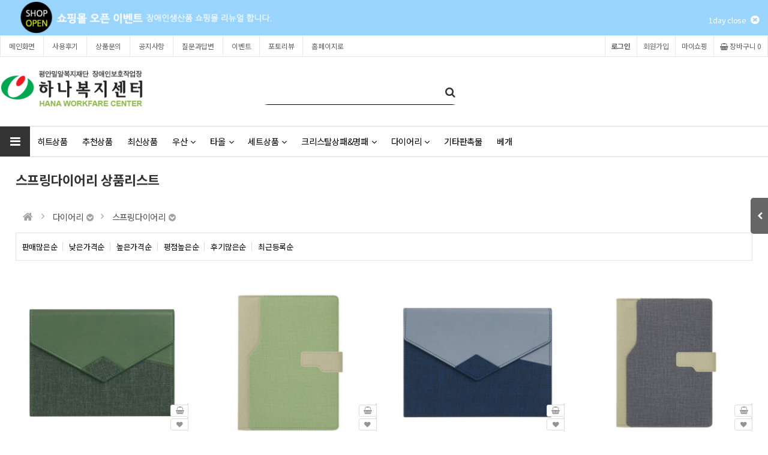

--- FILE ---
content_type: text/html; charset=utf-8
request_url: https://hanawf.kr/mall/shop/list.php?ca_id=a020
body_size: 133129
content:
<!doctype html>
<html lang="ko">
<head>
<meta charset="utf-8">
<link rel="apple-touch-icon" sizes="180x180" href="/apple-touch-icon.png">
<link rel="icon" type="image/png" sizes="32x32" href="/favicon-32x32.png">
<link rel="icon" type="image/png" sizes="16x16" href="/favicon-16x16.png">
<link rel="manifest" href="/site.webmanifest">
<link rel="mask-icon" href="/safari-pinned-tab.svg" color="#5bbad5">
<meta name="msapplication-TileColor" content="#da532c">
<meta name="theme-color" content="#ffffff">
<meta name="viewport" content="width=device-width,initial-scale=1.0,minimum-scale=0,maximum-scale=10,user-scalable=yes">
<meta http-equiv="imagetoolbar" content="no">
<meta http-equiv="X-UA-Compatible" content="IE=edge">
<meta name="format-detection" content="telephone=no"/>
<title>스프링다이어리 상품리스트 | 하나복지센터</title>
<link rel="stylesheet" href="https://hanawf.kr/mall/theme/yeshanamall/css/default_shop.css?ver=191210">
<link rel="stylesheet" href="https://hanawf.kr/mall/js/font-awesome/css/font-awesome.min.css?ver=191210">
<link rel="stylesheet" href="https://hanawf.kr/mall/js/owlcarousel/owl.carousel.css?ver=191210">
<link rel="stylesheet" href="https://hanawf.kr/mall/theme/yeshanamall/skin/shop/daon/style.css?ver=191210">
<link rel="stylesheet" href="https://hanawf.kr/mall/theme/yeshanamall/skin/outlogin/shop_basic_mobile/style.css?ver=191210">
<link rel="stylesheet" href="https://hanawf.kr/mall/theme/yeshanamall/skin/outlogin/shop_side/style.css?ver=191210">
<link rel="stylesheet" href="https://hanawf.kr/mall/theme/yeshanamall/skin/latest/daon_shop_basic/style.css?ver=191210">
<!--[if lte IE 8]>
<script src="https://hanawf.kr/mall/js/html5.js"></script>
<![endif]-->
<script>
// 자바스크립트에서 사용하는 전역변수 선언
var g5_url       = "https://hanawf.kr/mall";
var g5_bbs_url   = "https://hanawf.kr/mall/bbs";
var g5_is_member = "";
var g5_is_admin  = "";
var g5_is_mobile = "";
var g5_bo_table  = "";
var g5_sca       = "";
var g5_editor    = "";
var g5_cookie_domain = "";
var g5_theme_shop_url = "https://hanawf.kr/mall/theme/yeshanamall/shop";
var g5_shop_url = "https://hanawf.kr/mall/shop";
</script>
<script src="https://hanawf.kr/mall/js/jquery-1.12.4.min.js?ver=191202"></script>
<script src="https://hanawf.kr/mall/js/jquery-migrate-1.4.1.min.js?ver=191202"></script>
<script src="https://hanawf.kr/mall/js/jquery.shop.menu.js?ver=191202"></script>
<script src="https://hanawf.kr/mall/js/common.js?ver=191202"></script>
<script src="https://hanawf.kr/mall/js/wrest.js?ver=191202"></script>
<script src="https://hanawf.kr/mall/js/placeholders.min.js?ver=191202"></script>
<script src="https://hanawf.kr/mall/js/owlcarousel/owl.carousel.min.js?ver=191202"></script>
<script src="https://hanawf.kr/mall/js/jquery.bxslider.js?ver=191202"></script>
<script src="https://hanawf.kr/mall/js/shop.category.navigation.js?ver=191202"></script>
<script src="https://hanawf.kr/mall/theme/yeshanamall/js/theme.shop.list.js?ver=191202"></script>
</head>
<body>
<link href="https://hanawf.kr/mall/theme/yeshanamall/shop/html/css_js/font.css?ver=191210" rel="stylesheet" type="text/css">
<link rel="stylesheet" type="text/css" href="https://hanawf.kr/mall/theme/yeshanamall/shop/html/css_js/css.php?fname=Y29tbW9u&type=css&token=U3VuZGF5MjV0aG9mSmFudWFyeTIwMjYwNTo0ODoyNEFNXzE3NjkyODc3MDQ=" />
<link rel="stylesheet" href="https://hanawf.kr/mall/theme/yeshanamall/shop/html/css_js/swiper.min.css">
<script src="https://hanawf.kr/mall/theme/yeshanamall/shop/html/css_js/swiper.min.js"></script>
<script src="https://hanawf.kr/mall/theme/yeshanamall/shop/html/css_js/swiper-animation.min.js"></script>
<script src="https://hanawf.kr/mall/theme/yeshanamall/shop/html/css_js/jquery.mb.YTPlayer.js"></script>
<link href="https://hanawf.kr/mall/theme/yeshanamall/shop/html/css_js/core.min.css" rel="stylesheet" type="text/css">
<link rel="stylesheet" href="https://hanawf.kr/mall/theme/yeshanamall/shop/html/css_js/animate.css">

<section id="top_banner" >
	<div class="pc">
		<button class="top_banner_close">1day close&nbsp;&nbsp;<i class="fa fa-times-circle" aria-hidden="true"></i></button>
		
<div class="bn_banner_x">
<a href="https://hanawf.kr/mall/shop/bannerhit.php?bn_id=16"><img src="https://hanawf.kr/mall/data/banner/16?20210114134639" alt="" width="1300" height="60"></a>
</div>	</div>
	<div class="mobile">
		<button class="top_banner_close">1day close&nbsp;&nbsp;<i class="fa fa-times-circle" aria-hidden="true"></i></button>
		
<div class="bn_banner_x">
</div>	</div>
</section>
<script language="JavaScript">
	<!--
		//쿠키저장 함수
		function setCookie_T( name, value) { 
			document.cookie = name + "=" + escape( value ) + "; path=/;" 
		}

		$(document).ready(function(){
			$("#top_banner .top_banner_close").click(function(){			
				setCookie_T( "topBanner", "tt"); 		
				$('#top_banner').slideUp(500); 
			});
		});

	//-->  
</script>

<header id="mobile_hd">
    
    <div id="skip_to_container"><a href="#container">본문 바로가기</a></div>


    <ul id="mobile_hd_mb">        
        <li><a href="/hana">홈페이지</a></li>
		        <li><a href="https://hanawf.kr/mall/bbs/login.php?url=%2Fmall%2Fshop%2Flist.php%3Fca_id%3Da020">로그인</a></li>
        <li><a href="https://hanawf.kr/mall/bbs/register.php" id="snb_join">회원가입</a></li>
                <li><a href="https://hanawf.kr/mall/shop/mypage.php">마이쇼핑</a></li>
		<li><a href="https://hanawf.kr/mall/bbs/qawrite.php">1:1문의</a></li>
    </ul>

    <div id="mobile_hd_wr" style='margin-bottom:15px;'>
        <div id="mobile_logo"><a href="https://hanawf.kr/mall/shop/"><img src="/mall/theme/yeshanamall/img/logo.png" alt="하나복지센터 메인"></a></div>
        <div id="mobile_hd_btn">
            <button type="button" id="mobile_btn_hdcate"><i class="fa fa-bars" aria-hidden="true"></i><span class="sound_only">분류</span></button>
			<button type="button" id="mobile_btn_home" onclick="location.href='/';"><i class="fa fa-home" aria-hidden="true"></i><span class="sound_only">Home</span></button>
			<a href="https://hanawf.kr/mall/shop/search.php" class="search"><i class="fa fa-search" aria-hidden="true"></i><span class="sound_only">검색</span></a>
            <a href="https://hanawf.kr/mall/shop/cart.php"><i class="fa fa-shopping-basket" aria-hidden="true"></i><span class="sound_only">장바구니</span><span class="cart-count">0</span></a>

        </div>
    </div>
	
<div id="mobile_category" class="menu">
    <div class="menu_wr">
        
<aside id="ol_before" class="ol">
    <h2>회원로그인</h2>
    <div class="ol_before_link">
        <a href="https://hanawf.kr/mall/bbs/login.php?url=%2Fmall%2Fshop%2Flist.php%3Fca_id%3Da020" class="login">로그인</a>
        <a href="https://hanawf.kr/mall/bbs/register.php" class="join">회원가입</a>
    </div>
    <button type="button" class="menu_close"><i class="fa fa-times" aria-hidden="true"></i><span class="sound_only">카테고리닫기</span></button>

</aside>

<!-- 로그인 전 외부로그인 끝 -->

        <div class="content">           
			<ul class="cate">
				<li style="width:20%; float:left;"><a href="https://hanawf.kr/mall/shop/listtype.php?type=1">히트상품</a></li>				<li style="width:20%; float:left;"><a href="https://hanawf.kr/mall/shop/listtype.php?type=2">추천상품</a></li>				<li style="width:20%; float:left;"><a href="https://hanawf.kr/mall/shop/listtype.php?type=3">최신상품</a></li>												                <li style="clear:both;">
                    <a href="https://hanawf.kr/mall/shop/list.php?ca_id=10">우산</a>
                    <button class="sub_ct_toggle ct_op sub_ct_toggle_1st">우산 하위분류 열기</button>
<ul class="sub_cate sub_cate1 sub_cate_mm sub_cate_bb">
                        <li>
                            <a href="https://hanawf.kr/mall/shop/list.php?ca_id=1010">2단우산</a>
                            <button type="button" class="sub_ct_toggle ct_op sub_ct_toggle_bt">2단우산 하위분류 열기</button>
<ul class="sub_cate sub_cate2">
                                <li>
                                    <a href="https://hanawf.kr/mall/shop/list.php?ca_id=101010">아놀드파마</a>
                                                                    </li>
                                                            <li>
                                    <a href="https://hanawf.kr/mall/shop/list.php?ca_id=101020">랜드스케이프</a>
                                                                    </li>
                                                            <li>
                                    <a href="https://hanawf.kr/mall/shop/list.php?ca_id=101030">피에르가르뎅</a>
                                                                    </li>
                                                            <li>
                                    <a href="https://hanawf.kr/mall/shop/list.php?ca_id=101040">PGA</a>
                                                                    </li>
                                                            <li>
                                    <a href="https://hanawf.kr/mall/shop/list.php?ca_id=101050">스위스밀리터리</a>
                                                                    </li>
                                                            <li>
                                    <a href="https://hanawf.kr/mall/shop/list.php?ca_id=101060">YES</a>
                                                                    </li>
                                                            <li>
                                    <a href="https://hanawf.kr/mall/shop/list.php?ca_id=101070">무표</a>
                                                                    </li>
                            </ul>
                        </li>
                                            <li>
                            <a href="https://hanawf.kr/mall/shop/list.php?ca_id=1020">3단우산</a>
                            <button type="button" class="sub_ct_toggle ct_op sub_ct_toggle_bt">3단우산 하위분류 열기</button>
<ul class="sub_cate sub_cate2">
                                <li>
                                    <a href="https://hanawf.kr/mall/shop/list.php?ca_id=102010">아놀드파마</a>
                                                                    </li>
                                                            <li>
                                    <a href="https://hanawf.kr/mall/shop/list.php?ca_id=102020">피에르가르뎅</a>
                                                                    </li>
                                                            <li>
                                    <a href="https://hanawf.kr/mall/shop/list.php?ca_id=102030">PGA</a>
                                                                    </li>
                                                            <li>
                                    <a href="https://hanawf.kr/mall/shop/list.php?ca_id=102040">스위스밀리터리</a>
                                                                    </li>
                                                            <li>
                                    <a href="https://hanawf.kr/mall/shop/list.php?ca_id=102050">YES</a>
                                                                    </li>
                                                            <li>
                                    <a href="https://hanawf.kr/mall/shop/list.php?ca_id=102060">무표</a>
                                                                    </li>
                                                            <li>
                                    <a href="https://hanawf.kr/mall/shop/list.php?ca_id=102070">랜드스케이프</a>
                                                                    </li>
                            </ul>
                        </li>
                                            <li>
                            <a href="https://hanawf.kr/mall/shop/list.php?ca_id=1030">장우산</a>
                            <button type="button" class="sub_ct_toggle ct_op sub_ct_toggle_bt">장우산 하위분류 열기</button>
<ul class="sub_cate sub_cate2">
                                <li>
                                    <a href="https://hanawf.kr/mall/shop/list.php?ca_id=103010">아놀드파마</a>
                                                                    </li>
                                                            <li>
                                    <a href="https://hanawf.kr/mall/shop/list.php?ca_id=103020">랜드스케이프</a>
                                                                    </li>
                                                            <li>
                                    <a href="https://hanawf.kr/mall/shop/list.php?ca_id=103030">피에르가르뎅</a>
                                                                    </li>
                                                            <li>
                                    <a href="https://hanawf.kr/mall/shop/list.php?ca_id=103040">PGA</a>
                                                                    </li>
                                                            <li>
                                    <a href="https://hanawf.kr/mall/shop/list.php?ca_id=103050">스위스밀리터리</a>
                                                                    </li>
                                                            <li>
                                    <a href="https://hanawf.kr/mall/shop/list.php?ca_id=103060">무표</a>
                                                                    </li>
                                                            <li>
                                    <a href="https://hanawf.kr/mall/shop/list.php?ca_id=103070">유닉스</a>
                                                                    </li>
                            </ul>
                        </li>
                                            <li>
                            <a href="https://hanawf.kr/mall/shop/list.php?ca_id=1040">5단우산</a>
                                                    </li>
                    </ul>
                </li>
                            <li style="clear:both;">
                    <a href="https://hanawf.kr/mall/shop/list.php?ca_id=20">타올</a>
                    <button class="sub_ct_toggle ct_op sub_ct_toggle_1st">타올 하위분류 열기</button>
<ul class="sub_cate sub_cate1 sub_cate_mm sub_cate_bb">
                        <li>
                            <a href="https://hanawf.kr/mall/shop/list.php?ca_id=2010">일반</a>
                            <button type="button" class="sub_ct_toggle ct_op sub_ct_toggle_bt">일반 하위분류 열기</button>
<ul class="sub_cate sub_cate2">
                                <li>
                                    <a href="https://hanawf.kr/mall/shop/list.php?ca_id=201010">엘르</a>
                                                                    </li>
                                                            <li>
                                    <a href="https://hanawf.kr/mall/shop/list.php?ca_id=201020">아놀드파마</a>
                                                                    </li>
                                                            <li>
                                    <a href="https://hanawf.kr/mall/shop/list.php?ca_id=201030">오마샤리프</a>
                                                                    </li>
                                                            <li>
                                    <a href="https://hanawf.kr/mall/shop/list.php?ca_id=201040">헬로키티</a>
                                                                    </li>
                                                            <li>
                                    <a href="https://hanawf.kr/mall/shop/list.php?ca_id=201050">쉬메릭</a>
                                                                    </li>
                                                            <li>
                                    <a href="https://hanawf.kr/mall/shop/list.php?ca_id=201060">엠버서더 로베르타</a>
                                                                    </li>
                                                            <li>
                                    <a href="https://hanawf.kr/mall/shop/list.php?ca_id=201070">루이마틴</a>
                                                                    </li>
                                                            <li>
                                    <a href="https://hanawf.kr/mall/shop/list.php?ca_id=201080">참스</a>
                                                                    </li>
                                                            <li>
                                    <a href="https://hanawf.kr/mall/shop/list.php?ca_id=201090">영신타올</a>
                                                                    </li>
                            </ul>
                        </li>
                                            <li>
                            <a href="https://hanawf.kr/mall/shop/list.php?ca_id=2020">바스</a>
                            <button type="button" class="sub_ct_toggle ct_op sub_ct_toggle_bt">바스 하위분류 열기</button>
<ul class="sub_cate sub_cate2">
                                <li>
                                    <a href="https://hanawf.kr/mall/shop/list.php?ca_id=202010">엘르</a>
                                                                    </li>
                                                            <li>
                                    <a href="https://hanawf.kr/mall/shop/list.php?ca_id=202020">아놀드파마</a>
                                                                    </li>
                                                            <li>
                                    <a href="https://hanawf.kr/mall/shop/list.php?ca_id=202030">헬로키티</a>
                                                                    </li>
                                                            <li>
                                    <a href="https://hanawf.kr/mall/shop/list.php?ca_id=202040">엠버서더 로베르타</a>
                                                                    </li>
                                                            <li>
                                    <a href="https://hanawf.kr/mall/shop/list.php?ca_id=202050">영신타올</a>
                                                                    </li>
                            </ul>
                        </li>
                                            <li>
                            <a href="https://hanawf.kr/mall/shop/list.php?ca_id=2030">스포츠</a>
                            <button type="button" class="sub_ct_toggle ct_op sub_ct_toggle_bt">스포츠 하위분류 열기</button>
<ul class="sub_cate sub_cate2">
                                <li>
                                    <a href="https://hanawf.kr/mall/shop/list.php?ca_id=203010">아놀드파마</a>
                                                                    </li>
                                                            <li>
                                    <a href="https://hanawf.kr/mall/shop/list.php?ca_id=203020">오마샤리프</a>
                                                                    </li>
                            </ul>
                        </li>
                                            <li>
                            <a href="https://hanawf.kr/mall/shop/list.php?ca_id=2040">발매트</a>
                            <button type="button" class="sub_ct_toggle ct_op sub_ct_toggle_bt">발매트 하위분류 열기</button>
<ul class="sub_cate sub_cate2">
                                <li>
                                    <a href="https://hanawf.kr/mall/shop/list.php?ca_id=204010">엘르</a>
                                                                    </li>
                            </ul>
                        </li>
                                            <li>
                            <a href="https://hanawf.kr/mall/shop/list.php?ca_id=2050">화순</a>
                                                    </li>
                    </ul>
                </li>
                            <li style="clear:both;">
                    <a href="https://hanawf.kr/mall/shop/list.php?ca_id=30">세트상품</a>
                    <button class="sub_ct_toggle ct_op sub_ct_toggle_1st">세트상품 하위분류 열기</button>
<ul class="sub_cate sub_cate1 sub_cate_mm sub_cate_bb">
                        <li>
                            <a href="https://hanawf.kr/mall/shop/list.php?ca_id=3010">우산세트</a>
                            <button type="button" class="sub_ct_toggle ct_op sub_ct_toggle_bt">우산세트 하위분류 열기</button>
<ul class="sub_cate sub_cate2">
                                <li>
                                    <a href="https://hanawf.kr/mall/shop/list.php?ca_id=301010">아놀드파마</a>
                                                                    </li>
                                                            <li>
                                    <a href="https://hanawf.kr/mall/shop/list.php?ca_id=301020">피에르가르뎅</a>
                                                                    </li>
                            </ul>
                        </li>
                                            <li>
                            <a href="https://hanawf.kr/mall/shop/list.php?ca_id=3020">타올세트</a>
                                                    </li>
                                            <li>
                            <a href="https://hanawf.kr/mall/shop/list.php?ca_id=3030">우산타올세트</a>
                            <button type="button" class="sub_ct_toggle ct_op sub_ct_toggle_bt">우산타올세트 하위분류 열기</button>
<ul class="sub_cate sub_cate2">
                                <li>
                                    <a href="https://hanawf.kr/mall/shop/list.php?ca_id=303010">아놀드파마</a>
                                                                    </li>
                            </ul>
                        </li>
                    </ul>
                </li>
                            <li style="clear:both;">
                    <a href="https://hanawf.kr/mall/shop/list.php?ca_id=40">크리스탈상패&명패</a>
                    <button class="sub_ct_toggle ct_op sub_ct_toggle_1st">크리스탈상패&명패 하위분류 열기</button>
<ul class="sub_cate sub_cate1 sub_cate_mm sub_cate_bb">
                        <li>
                            <a href="https://hanawf.kr/mall/shop/list.php?ca_id=4010">크리스탈상패</a>
                                                    </li>
                                            <li>
                            <a href="https://hanawf.kr/mall/shop/list.php?ca_id=4020">명패</a>
                                                    </li>
                                            <li>
                            <a href="https://hanawf.kr/mall/shop/list.php?ca_id=4030">나무상패 메탈상패</a>
                                                    </li>
                                            <li>
                            <a href="https://hanawf.kr/mall/shop/list.php?ca_id=4040">자개상패</a>
                                                    </li>
                    </ul>
                </li>
                            <li style="clear:both;">
                    <a href="https://hanawf.kr/mall/shop/list.php?ca_id=a0">다이어리</a>
                    <button class="sub_ct_toggle ct_op sub_ct_toggle_1st">다이어리 하위분류 열기</button>
<ul class="sub_cate sub_cate1 sub_cate_mm sub_cate_bb">
                        <li>
                            <a href="https://hanawf.kr/mall/shop/list.php?ca_id=a010">시스템다이어리</a>
                                                    </li>
                                            <li>
                            <a href="https://hanawf.kr/mall/shop/list.php?ca_id=a020">스프링다이어리</a>
                                                    </li>
                                            <li>
                            <a href="https://hanawf.kr/mall/shop/list.php?ca_id=a030">북바인더다이어리</a>
                                                    </li>
                    </ul>
                </li>
                            <li style="clear:both;">
                    <a href="https://hanawf.kr/mall/shop/list.php?ca_id=50">기타판촉물</a>
                                    </li>
                            <li style="clear:both;">
                    <a href="https://hanawf.kr/mall/shop/list.php?ca_id=90">베개</a>
                                    </li>
            </ul>
        </div>
       
        
<!-- 오늘 본 상품 시작 { -->
<div id="stv_mobile" class="op_area">
    <h2>오늘 본 상품<span id="stv_mobile_pg"></span></h2>
    
    <p class="li_empty">없음</p>
    </div>

<script src="https://hanawf.kr/mall/js/scroll_oldie.js"></script>
<!-- } 오늘 본 상품 끝 -->
        <ul id="cate_tnb">
            <li><a href="https://hanawf.kr/mall/shop/mypage.php"><i class="fa fa-user-circle-o" aria-hidden="true"></i> 마이쇼핑</a></li>
			<li><a href="https://hanawf.kr/mall/shop/orderinquiry.php"><i class="fa fa-list-alt" aria-hidden="true"></i> 주문내역</a></li>
			<li><a href="https://hanawf.kr/mall/bbs/faq.php"><i class="fa fa-question"></i> FAQ</a></li>
			<li><a href="https://hanawf.kr/mall/bbs/qalist.php"><i class="fa fa-comments"></i> 1:1문의</a></li>
			<li><a href="https://hanawf.kr/mall/shop/personalpay.php"><i class="fa fa-credit-card"></i> 개인결제</a></li>
			<li><a href="https://hanawf.kr/mall/shop/itemuselist.php"><i class="fa fa-camera"></i> 사용후기</a></li>
			<li><a href="https://hanawf.kr/mall/shop/itemqalist.php"><i class="fa fa-pencil-square-o" aria-hidden="true"></i> 상품문의</a></li>
			<li><a href="https://hanawf.kr/mall/shop/couponzone.php"><i class="fa fa-ticket"></i> 쿠폰존</a></li>
			<li><a href="https://hanawf.kr/mall/bbs/board.php?bo_table=notice"><i class="fa fa-home"></i> 공지사항</a></li>
			<li><a href="https://hanawf.kr/mall/bbs/board.php?bo_table=qa"><i class="fa fa-pencil" aria-hidden="true"></i> 질문과답변</a></li>
			<li><a href="https://hanawf.kr/mall/bbs/board.php?bo_table=event"><i class="fa fa-gift" aria-hidden="true"></i> 이벤트</a></li>
			<li><a href="https://hanawf.kr/mall/bbs/board.php?bo_table=review"><i class="fa fa-picture-o" aria-hidden="true"></i> 포토리뷰</a></li>
        </ul> 
    </div>
</div>
<script>
jQuery(function ($){

    $("button.sub_ct_toggle_1st").on("click", function() {
        var $this = $(this);
        $sub_ul = $(this).closest("li").children("ul.sub_cate");
		$sub_ul.removeClass("sub_cate_mm");
		
		$('.sub_cate_mm').slideUp();

        if($sub_ul.size() > 0) {
            var txt = $this.text();

            if($sub_ul.is(":visible")) {
                txt = txt.replace(/닫기$/, "열기");
                $this
                    .removeClass("ct_cl")
                    .text(txt);
            } else {
                txt = txt.replace(/열기$/, "닫기");
                $this
                    .addClass("ct_cl")
                    .text(txt);
            }

            $sub_ul.slideToggle();
			$('.sub_cate_bb').addClass("sub_cate_mm");
        }
    });

	 $("button.sub_ct_toggle_bt").on("click", function() {
        var $this = $(this);
        $sub_ul = $(this).closest("li").children("ul.sub_cate");		

        if($sub_ul.size() > 0) {
            var txt = $this.text();

            if($sub_ul.is(":visible")) {
                txt = txt.replace(/닫기$/, "열기");
                $this
                    .removeClass("ct_cl")
                    .text(txt);
            } else {
                txt = txt.replace(/열기$/, "닫기");
                $this
                    .addClass("ct_cl")
                    .text(txt);
            }

            $sub_ul.slideToggle();
        }
    });


});
</script>
 
    <script>
    $( document ).ready( function() {
        var jbOffset = $( '#mobile_hd_wr' ).offset();
        $( window ).scroll( function() {
            if ( $( document ).scrollTop() > jbOffset.top ) {
                $( '#mobile_hd_wr' ).addClass( 'fixed' );
            }
            else {
                $( '#mobile_hd_wr' ).removeClass( 'fixed' );
            }
        });
    });
	
	 function catetory_menu_fn( is_open ){
		var $cagegory = $("#mobile_category");

		if( is_open ){
			$cagegory.fadeIn();
			$("body").addClass("is_hidden");
		} else {
			$cagegory.fadeOut();
			$("body").removeClass("is_hidden");
		}
	}

	$(document).on("click", "#mobile_btn_hdcate", function(e) {
		// 오픈
		catetory_menu_fn(1);
	}).on("click", ".menu_close", function(e) {
		// 숨김
		catetory_menu_fn(0);
	}).on("click", ".cate_bg", function(e) {
		// 숨김
		catetory_menu_fn(0);
	});

   </script>
</header>






<div id="hd">
    <h1 id="hd_h1">스프링다이어리 상품리스트</h1>

    <div id="skip_to_container"><a href="#container">본문 바로가기</a></div>

  
    <div id="tnb">
        <h3>회원메뉴</h3>    
		<ul>
			 <!--<li class="tnb_left"><a href="https://hanawf.kr/mall/bbs/faq.php">FAQ</a></li>
            <li class="tnb_left"><a href="https://hanawf.kr/mall/bbs/qalist.php">1:1문의</a></li>
            <li class="tnb_left"><a href="https://hanawf.kr/mall/shop/personalpay.php">개인결제</a></li> -->
            <li class="tnb_left"><a href="/">메인화면</a></li>
			<li class="tnb_left"><a href="https://hanawf.kr/mall/shop/itemuselist.php">사용후기</a></li>
            <li class="tnb_left"><a href="https://hanawf.kr/mall/shop/itemqalist.php">상품문의</a></li>
			<li class="tnb_left"><a href="https://hanawf.kr/mall/bbs/board.php?bo_table=notice">공지사항</a></li>
			<li class="tnb_left"><a href="https://hanawf.kr/mall/bbs/board.php?bo_table=qa">질문과답변</a></li>
			<li class="tnb_left"><a href="https://hanawf.kr/mall/bbs/board.php?bo_table=event">이벤트</a></li>
			<li class="tnb_left"><a href="https://hanawf.kr/mall/bbs/board.php?bo_table=review">포토리뷰</a></li>
			<li class="tnb_left"><a href="/hana">홈페이지로</a></li>
            
                        <li class="tnb_cart"><a href="https://hanawf.kr/mall/shop/cart.php"><i class="fa fa-shopping-basket" aria-hidden="true"></i> 장바구니 0</a></li>            
            <li><a href="https://hanawf.kr/mall/shop/mypage.php">마이쇼핑</a></li>
                        <li><a href="https://hanawf.kr/mall/bbs/register.php">회원가입</a></li>
            <li><a href="https://hanawf.kr/mall/bbs/login.php?url=%2Fmall%2Fshop%2Flist.php%3Fca_id%3Da020"><b>로그인</b></a></li>
                    </ul>
    </div>
    <div id="hd_wrapper">
        <div id="logo"><a href="https://hanawf.kr/mall/shop/"><img src="/mall/theme/yeshanamall/img/logo.png" alt="하나복지센터" width="240"></a></div>

        <div id="hd_sch">
            <h3>쇼핑몰 검색</h3>
            <form name="frmsearch1" action="https://hanawf.kr/mall/shop/search.php" onsubmit="return search_submit(this);">
            <label for="sch_str" class="sound_only">검색어<strong class="sound_only"> 필수</strong></label>
            <input type="text" name="q" value="" id="sch_str" required>
            <button type="submit" id="sch_submit"><i class="fa fa-search" aria-hidden="true"></i><span class="sound_only">검색</span></button>
            </form>
            <script>
            function search_submit(f) {
                if (f.q.value.length < 2) {
                    alert("검색어는 두글자 이상 입력하십시오.");
                    f.q.select();
                    f.q.focus();
                    return false;
                }
                return true;
            }
            </script>
        </div>

        <!-- 쇼핑몰 배너 시작 { -->
                <!-- } 쇼핑몰 배너 끝 -->
    </div>
	    <div id="hd_menu">		
		<div class="hd_menu_all">	
		  <ul class="ul_1st">
			<li><button type="button" id="menu_open"><i class="fa fa-bars" aria-hidden="true"></i></button></li>
			<li><a href="https://hanawf.kr/mall/shop/listtype.php?type=1">히트상품</a></li>			<li><a href="https://hanawf.kr/mall/shop/listtype.php?type=2">추천상품</a></li>			<li><a href="https://hanawf.kr/mall/shop/listtype.php?type=3">최신상품</a></li>									
<!-- 쇼핑몰 카테고리 시작 { -->

		<li >
		<a href="https://hanawf.kr/mall/shop/list.php?ca_id=10" >우산<i class="fa fa-angle-down" aria-hidden="true"></i></a>
		<ul class="ul_2nd">			<li>
				<a href="https://hanawf.kr/mall/shop/list.php?ca_id=1010"><i class="fa fa-angle-right" aria-hidden="true"></i> 2단우산</a>
				
				<ul class="ul_3rd" style="display: none;">						<li>
							<a href="https://hanawf.kr/mall/shop/list.php?ca_id=101010"><i class="fa fa-angle-right" aria-hidden="true"></i> 아놀드파마</a>

													</li>
										<li>
							<a href="https://hanawf.kr/mall/shop/list.php?ca_id=101020"><i class="fa fa-angle-right" aria-hidden="true"></i> 랜드스케이프</a>

													</li>
										<li>
							<a href="https://hanawf.kr/mall/shop/list.php?ca_id=101030"><i class="fa fa-angle-right" aria-hidden="true"></i> 피에르가르뎅</a>

													</li>
										<li>
							<a href="https://hanawf.kr/mall/shop/list.php?ca_id=101040"><i class="fa fa-angle-right" aria-hidden="true"></i> PGA</a>

													</li>
										<li>
							<a href="https://hanawf.kr/mall/shop/list.php?ca_id=101050"><i class="fa fa-angle-right" aria-hidden="true"></i> 스위스밀리터리</a>

													</li>
										<li>
							<a href="https://hanawf.kr/mall/shop/list.php?ca_id=101060"><i class="fa fa-angle-right" aria-hidden="true"></i> YES</a>

													</li>
										<li>
							<a href="https://hanawf.kr/mall/shop/list.php?ca_id=101070"><i class="fa fa-angle-right" aria-hidden="true"></i> 무표</a>

													</li>
				</ul>			
			</li>
					<li>
				<a href="https://hanawf.kr/mall/shop/list.php?ca_id=1020"><i class="fa fa-angle-right" aria-hidden="true"></i> 3단우산</a>
				
				<ul class="ul_3rd" style="display: none;">						<li>
							<a href="https://hanawf.kr/mall/shop/list.php?ca_id=102010"><i class="fa fa-angle-right" aria-hidden="true"></i> 아놀드파마</a>

													</li>
										<li>
							<a href="https://hanawf.kr/mall/shop/list.php?ca_id=102020"><i class="fa fa-angle-right" aria-hidden="true"></i> 피에르가르뎅</a>

													</li>
										<li>
							<a href="https://hanawf.kr/mall/shop/list.php?ca_id=102030"><i class="fa fa-angle-right" aria-hidden="true"></i> PGA</a>

													</li>
										<li>
							<a href="https://hanawf.kr/mall/shop/list.php?ca_id=102040"><i class="fa fa-angle-right" aria-hidden="true"></i> 스위스밀리터리</a>

													</li>
										<li>
							<a href="https://hanawf.kr/mall/shop/list.php?ca_id=102050"><i class="fa fa-angle-right" aria-hidden="true"></i> YES</a>

													</li>
										<li>
							<a href="https://hanawf.kr/mall/shop/list.php?ca_id=102060"><i class="fa fa-angle-right" aria-hidden="true"></i> 무표</a>

													</li>
										<li>
							<a href="https://hanawf.kr/mall/shop/list.php?ca_id=102070"><i class="fa fa-angle-right" aria-hidden="true"></i> 랜드스케이프</a>

													</li>
				</ul>			
			</li>
					<li>
				<a href="https://hanawf.kr/mall/shop/list.php?ca_id=1030"><i class="fa fa-angle-right" aria-hidden="true"></i> 장우산</a>
				
				<ul class="ul_3rd" style="display: none;">						<li>
							<a href="https://hanawf.kr/mall/shop/list.php?ca_id=103010"><i class="fa fa-angle-right" aria-hidden="true"></i> 아놀드파마</a>

													</li>
										<li>
							<a href="https://hanawf.kr/mall/shop/list.php?ca_id=103020"><i class="fa fa-angle-right" aria-hidden="true"></i> 랜드스케이프</a>

													</li>
										<li>
							<a href="https://hanawf.kr/mall/shop/list.php?ca_id=103030"><i class="fa fa-angle-right" aria-hidden="true"></i> 피에르가르뎅</a>

													</li>
										<li>
							<a href="https://hanawf.kr/mall/shop/list.php?ca_id=103040"><i class="fa fa-angle-right" aria-hidden="true"></i> PGA</a>

													</li>
										<li>
							<a href="https://hanawf.kr/mall/shop/list.php?ca_id=103050"><i class="fa fa-angle-right" aria-hidden="true"></i> 스위스밀리터리</a>

													</li>
										<li>
							<a href="https://hanawf.kr/mall/shop/list.php?ca_id=103060"><i class="fa fa-angle-right" aria-hidden="true"></i> 무표</a>

													</li>
										<li>
							<a href="https://hanawf.kr/mall/shop/list.php?ca_id=103070"><i class="fa fa-angle-right" aria-hidden="true"></i> 유닉스</a>

													</li>
				</ul>			
			</li>
					<li>
				<a href="https://hanawf.kr/mall/shop/list.php?ca_id=1040"><i class="fa fa-angle-right" aria-hidden="true"></i> 5단우산</a>
				
							
			</li>
		</ul>	</li>
		<li >
		<a href="https://hanawf.kr/mall/shop/list.php?ca_id=20" >타올<i class="fa fa-angle-down" aria-hidden="true"></i></a>
		<ul class="ul_2nd">			<li>
				<a href="https://hanawf.kr/mall/shop/list.php?ca_id=2010"><i class="fa fa-angle-right" aria-hidden="true"></i> 일반</a>
				
				<ul class="ul_3rd" style="display: none;">						<li>
							<a href="https://hanawf.kr/mall/shop/list.php?ca_id=201010"><i class="fa fa-angle-right" aria-hidden="true"></i> 엘르</a>

													</li>
										<li>
							<a href="https://hanawf.kr/mall/shop/list.php?ca_id=201020"><i class="fa fa-angle-right" aria-hidden="true"></i> 아놀드파마</a>

													</li>
										<li>
							<a href="https://hanawf.kr/mall/shop/list.php?ca_id=201030"><i class="fa fa-angle-right" aria-hidden="true"></i> 오마샤리프</a>

													</li>
										<li>
							<a href="https://hanawf.kr/mall/shop/list.php?ca_id=201040"><i class="fa fa-angle-right" aria-hidden="true"></i> 헬로키티</a>

													</li>
										<li>
							<a href="https://hanawf.kr/mall/shop/list.php?ca_id=201050"><i class="fa fa-angle-right" aria-hidden="true"></i> 쉬메릭</a>

													</li>
										<li>
							<a href="https://hanawf.kr/mall/shop/list.php?ca_id=201060"><i class="fa fa-angle-right" aria-hidden="true"></i> 엠버서더 로베르타</a>

													</li>
										<li>
							<a href="https://hanawf.kr/mall/shop/list.php?ca_id=201070"><i class="fa fa-angle-right" aria-hidden="true"></i> 루이마틴</a>

													</li>
										<li>
							<a href="https://hanawf.kr/mall/shop/list.php?ca_id=201080"><i class="fa fa-angle-right" aria-hidden="true"></i> 참스</a>

													</li>
										<li>
							<a href="https://hanawf.kr/mall/shop/list.php?ca_id=201090"><i class="fa fa-angle-right" aria-hidden="true"></i> 영신타올</a>

													</li>
				</ul>			
			</li>
					<li>
				<a href="https://hanawf.kr/mall/shop/list.php?ca_id=2020"><i class="fa fa-angle-right" aria-hidden="true"></i> 바스</a>
				
				<ul class="ul_3rd" style="display: none;">						<li>
							<a href="https://hanawf.kr/mall/shop/list.php?ca_id=202010"><i class="fa fa-angle-right" aria-hidden="true"></i> 엘르</a>

													</li>
										<li>
							<a href="https://hanawf.kr/mall/shop/list.php?ca_id=202020"><i class="fa fa-angle-right" aria-hidden="true"></i> 아놀드파마</a>

													</li>
										<li>
							<a href="https://hanawf.kr/mall/shop/list.php?ca_id=202030"><i class="fa fa-angle-right" aria-hidden="true"></i> 헬로키티</a>

													</li>
										<li>
							<a href="https://hanawf.kr/mall/shop/list.php?ca_id=202040"><i class="fa fa-angle-right" aria-hidden="true"></i> 엠버서더 로베르타</a>

													</li>
										<li>
							<a href="https://hanawf.kr/mall/shop/list.php?ca_id=202050"><i class="fa fa-angle-right" aria-hidden="true"></i> 영신타올</a>

													</li>
				</ul>			
			</li>
					<li>
				<a href="https://hanawf.kr/mall/shop/list.php?ca_id=2030"><i class="fa fa-angle-right" aria-hidden="true"></i> 스포츠</a>
				
				<ul class="ul_3rd" style="display: none;">						<li>
							<a href="https://hanawf.kr/mall/shop/list.php?ca_id=203010"><i class="fa fa-angle-right" aria-hidden="true"></i> 아놀드파마</a>

													</li>
										<li>
							<a href="https://hanawf.kr/mall/shop/list.php?ca_id=203020"><i class="fa fa-angle-right" aria-hidden="true"></i> 오마샤리프</a>

													</li>
				</ul>			
			</li>
					<li>
				<a href="https://hanawf.kr/mall/shop/list.php?ca_id=2040"><i class="fa fa-angle-right" aria-hidden="true"></i> 발매트</a>
				
				<ul class="ul_3rd" style="display: none;">						<li>
							<a href="https://hanawf.kr/mall/shop/list.php?ca_id=204010"><i class="fa fa-angle-right" aria-hidden="true"></i> 엘르</a>

													</li>
				</ul>			
			</li>
					<li>
				<a href="https://hanawf.kr/mall/shop/list.php?ca_id=2050"><i class="fa fa-angle-right" aria-hidden="true"></i> 화순</a>
				
							
			</li>
		</ul>	</li>
		<li >
		<a href="https://hanawf.kr/mall/shop/list.php?ca_id=30" >세트상품<i class="fa fa-angle-down" aria-hidden="true"></i></a>
		<ul class="ul_2nd">			<li>
				<a href="https://hanawf.kr/mall/shop/list.php?ca_id=3010"><i class="fa fa-angle-right" aria-hidden="true"></i> 우산세트</a>
				
				<ul class="ul_3rd" style="display: none;">						<li>
							<a href="https://hanawf.kr/mall/shop/list.php?ca_id=301010"><i class="fa fa-angle-right" aria-hidden="true"></i> 아놀드파마</a>

													</li>
										<li>
							<a href="https://hanawf.kr/mall/shop/list.php?ca_id=301020"><i class="fa fa-angle-right" aria-hidden="true"></i> 피에르가르뎅</a>

													</li>
				</ul>			
			</li>
					<li>
				<a href="https://hanawf.kr/mall/shop/list.php?ca_id=3020"><i class="fa fa-angle-right" aria-hidden="true"></i> 타올세트</a>
				
							
			</li>
					<li>
				<a href="https://hanawf.kr/mall/shop/list.php?ca_id=3030"><i class="fa fa-angle-right" aria-hidden="true"></i> 우산타올세트</a>
				
				<ul class="ul_3rd" style="display: none;">						<li>
							<a href="https://hanawf.kr/mall/shop/list.php?ca_id=303010"><i class="fa fa-angle-right" aria-hidden="true"></i> 아놀드파마</a>

													</li>
				</ul>			
			</li>
		</ul>	</li>
		<li >
		<a href="https://hanawf.kr/mall/shop/list.php?ca_id=40" >크리스탈상패&명패<i class="fa fa-angle-down" aria-hidden="true"></i></a>
		<ul class="ul_2nd">			<li>
				<a href="https://hanawf.kr/mall/shop/list.php?ca_id=4010"><i class="fa fa-angle-right" aria-hidden="true"></i> 크리스탈상패</a>
				
							
			</li>
					<li>
				<a href="https://hanawf.kr/mall/shop/list.php?ca_id=4020"><i class="fa fa-angle-right" aria-hidden="true"></i> 명패</a>
				
							
			</li>
					<li>
				<a href="https://hanawf.kr/mall/shop/list.php?ca_id=4030"><i class="fa fa-angle-right" aria-hidden="true"></i> 나무상패 메탈상패</a>
				
							
			</li>
					<li>
				<a href="https://hanawf.kr/mall/shop/list.php?ca_id=4040"><i class="fa fa-angle-right" aria-hidden="true"></i> 자개상패</a>
				
							
			</li>
		</ul>	</li>
		<li >
		<a href="https://hanawf.kr/mall/shop/list.php?ca_id=a0" >다이어리<i class="fa fa-angle-down" aria-hidden="true"></i></a>
		<ul class="ul_2nd">			<li>
				<a href="https://hanawf.kr/mall/shop/list.php?ca_id=a010"><i class="fa fa-angle-right" aria-hidden="true"></i> 시스템다이어리</a>
				
							
			</li>
					<li>
				<a href="https://hanawf.kr/mall/shop/list.php?ca_id=a020"><i class="fa fa-angle-right" aria-hidden="true"></i> 스프링다이어리</a>
				
							
			</li>
					<li>
				<a href="https://hanawf.kr/mall/shop/list.php?ca_id=a030"><i class="fa fa-angle-right" aria-hidden="true"></i> 북바인더다이어리</a>
				
							
			</li>
		</ul>	</li>
		<li >
		<a href="https://hanawf.kr/mall/shop/list.php?ca_id=50" >기타판촉물</a>
			</li>
		<li >
		<a href="https://hanawf.kr/mall/shop/list.php?ca_id=90" >베개</a>
			</li>
	    
<!-- } 쇼핑몰 카테고리 끝 -->		
		</ul>
		<div id="category">
    <button type="button" class="close_btn"><i class="fa fa-times" aria-hidden="true"></i> 전체카테고리<span class="sound_only">닫기</span></button>

    <div class="ct_wr">
        <ul class="cate">
            <li class="cate_li_1">
                <a href="https://hanawf.kr/mall/shop/list.php?ca_id=10" class="cate_li_1_a">우산</a>
                <ul class="sub_cate sub_cate1">
                    <li class="cate_li_2">
                        <a href="https://hanawf.kr/mall/shop/list.php?ca_id=1010">2단우산</a>
                    </li>
                                    <li class="cate_li_2">
                        <a href="https://hanawf.kr/mall/shop/list.php?ca_id=1020">3단우산</a>
                    </li>
                                    <li class="cate_li_2">
                        <a href="https://hanawf.kr/mall/shop/list.php?ca_id=1030">장우산</a>
                    </li>
                                    <li class="cate_li_2">
                        <a href="https://hanawf.kr/mall/shop/list.php?ca_id=1040">5단우산</a>
                    </li>
                </ul>
            </li>
                    <li class="cate_li_1">
                <a href="https://hanawf.kr/mall/shop/list.php?ca_id=20" class="cate_li_1_a">타올</a>
                <ul class="sub_cate sub_cate1">
                    <li class="cate_li_2">
                        <a href="https://hanawf.kr/mall/shop/list.php?ca_id=2010">일반</a>
                    </li>
                                    <li class="cate_li_2">
                        <a href="https://hanawf.kr/mall/shop/list.php?ca_id=2020">바스</a>
                    </li>
                                    <li class="cate_li_2">
                        <a href="https://hanawf.kr/mall/shop/list.php?ca_id=2030">스포츠</a>
                    </li>
                                    <li class="cate_li_2">
                        <a href="https://hanawf.kr/mall/shop/list.php?ca_id=2040">발매트</a>
                    </li>
                                    <li class="cate_li_2">
                        <a href="https://hanawf.kr/mall/shop/list.php?ca_id=2050">화순</a>
                    </li>
                </ul>
            </li>
                    <li class="cate_li_1">
                <a href="https://hanawf.kr/mall/shop/list.php?ca_id=30" class="cate_li_1_a">세트상품</a>
                <ul class="sub_cate sub_cate1">
                    <li class="cate_li_2">
                        <a href="https://hanawf.kr/mall/shop/list.php?ca_id=3010">우산세트</a>
                    </li>
                                    <li class="cate_li_2">
                        <a href="https://hanawf.kr/mall/shop/list.php?ca_id=3020">타올세트</a>
                    </li>
                                    <li class="cate_li_2">
                        <a href="https://hanawf.kr/mall/shop/list.php?ca_id=3030">우산타올세트</a>
                    </li>
                </ul>
            </li>
                    <li class="cate_li_1">
                <a href="https://hanawf.kr/mall/shop/list.php?ca_id=40" class="cate_li_1_a">크리스탈상패&명패</a>
                <ul class="sub_cate sub_cate1">
                    <li class="cate_li_2">
                        <a href="https://hanawf.kr/mall/shop/list.php?ca_id=4010">크리스탈상패</a>
                    </li>
                                    <li class="cate_li_2">
                        <a href="https://hanawf.kr/mall/shop/list.php?ca_id=4020">명패</a>
                    </li>
                                    <li class="cate_li_2">
                        <a href="https://hanawf.kr/mall/shop/list.php?ca_id=4030">나무상패 메탈상패</a>
                    </li>
                                    <li class="cate_li_2">
                        <a href="https://hanawf.kr/mall/shop/list.php?ca_id=4040">자개상패</a>
                    </li>
                </ul>
            </li>
                    <li class="cate_li_1">
                <a href="https://hanawf.kr/mall/shop/list.php?ca_id=a0" class="cate_li_1_a">다이어리</a>
                <ul class="sub_cate sub_cate1">
                    <li class="cate_li_2">
                        <a href="https://hanawf.kr/mall/shop/list.php?ca_id=a010">시스템다이어리</a>
                    </li>
                                    <li class="cate_li_2">
                        <a href="https://hanawf.kr/mall/shop/list.php?ca_id=a020">스프링다이어리</a>
                    </li>
                                    <li class="cate_li_2">
                        <a href="https://hanawf.kr/mall/shop/list.php?ca_id=a030">북바인더다이어리</a>
                    </li>
                </ul>
            </li>
                    <li class="cate_li_1">
                <a href="https://hanawf.kr/mall/shop/list.php?ca_id=50" class="cate_li_1_a">기타판촉물</a>
                            </li>
                    <li class="cate_li_1">
                <a href="https://hanawf.kr/mall/shop/list.php?ca_id=90" class="cate_li_1_a">베개</a>
                            </li>
        </ul>
    </div>
</div>

<script>
$(function (){
    var $category = $("#category");

    $("#menu_open").on("click", function() {
        $category.css("display","block");
    });

    $("#category .close_btn").on("click", function(){
        $category.css("display","none");
    });
});
$(document).mouseup(function (e){
	var container = $("#category");
	if( container.has(e.target).length === 0)
	container.hide();
});
</script>
		</div>
    </div>	
</div>





<style>
	/*#side_menu *{border:1px solid red;}*/
</style>
<div id="side_menu" >	
	<button class="side_op_bt sop_bt" ><i class="fa fa-chevron-left" aria-hidden="true"></i><!-- <span class="qk_tit">사이드메뉴</span> --></button>
	<ul id="quick">
		<li><button class="btn_sm_cl1 btn_sm" onclick="location.href='/hana';"><i class="fa fa-home" aria-hidden="true"></i><span class="qk_tit">홈페이지로</span></button></li>
		<li><button class="btn_sm_cl1 btn_sm"><i class="fa fa-github-alt" aria-hidden="true"></i><span class="qk_tit">마이메뉴</span></button></li>
		<li><button class="btn_sm_cl2 btn_sm"><i class="fa fa-th-large" aria-hidden="true"></i><span class="qk_tit">오늘 본 상품</span></button></li>
		<li><button class="btn_sm_cl3 btn_sm"><i class="fa fa-shopping-basket" aria-hidden="true"></i><span class="qk_tit">장바구니</span></button></li>
		<li><button class="btn_sm_cl4 btn_sm"><i class="fa fa-heart" aria-hidden="true"></i><span class="qk_tit">위시리스트</span></button></li>		
    </ul>
    <button type="button" id="top_btn"><i class="fa fa-arrow-up" aria-hidden="true"></i><span class="sound_only">상단으로</span></button>
    <div id="tabs_con">
	    <div class="side_mn_wr1 qk_con">
	    	<div class="qk_con_wr">
	    		
<!-- 로그인 전 아웃로그인 시작 { -->
<section id="s_ol_before" class="s_ol">
	<div id="s_ol_be_cate">
    	<h2><span class="sound_only">회원</span>로그인</h2>
    	<a href="https://hanawf.kr/mall/bbs/register.php" class="join">회원가입</a>
    </div>
    <form name="foutlogin" action="https://hanawf.kr/mall/bbs/login_check.php" onsubmit="return fhead_submit(this);" method="post" autocomplete="off">
    <fieldset>
        <div class="ol_wr">
            <input type="hidden" name="url" value="%2Fmall%2Fshop%2Flist.php%3Fca_id%3Da020">
            <label for="ol_id" id="ol_idlabel" class="sound_only">회원아이디<strong>필수</strong></label>
            <input type="text" id="ol_id" name="mb_id" required maxlength="20" placeholder="아이디">
            <label for="ol_pw" id="ol_pwlabel" class="sound_only">비밀번호<strong>필수</strong></label>
            <input type="password" name="mb_password" id="ol_pw" required maxlength="20" placeholder="비밀번호">
            <input type="submit" id="ol_submit" value="로그인" class="btn_b02">
        </div>
        <div class="ol_auto_wr"> 
            <div id="ol_auto" class="chk_box">
                <input type="checkbox" name="auto_login" value="1" id="auto_login" class="selec_chk">
                <label for="auto_login" id="auto_login_label"><span></span>자동로그인</label>
            </div>
            <div id="ol_svc">
                <a href="https://hanawf.kr/mall/bbs/password_lost.php" id="ol_password_lost">정보찾기</a>
            </div>
        </div>
        
    </fieldset>
    </form>
</section>

<script>
$omi = $('#ol_id');
$omp = $('#ol_pw');
$omi_label = $('#ol_idlabel');
$omi_label.addClass('ol_idlabel');
$omp_label = $('#ol_pwlabel');
$omp_label.addClass('ol_pwlabel');

$(function() {

    $("#auto_login").click(function(){
        if ($(this).is(":checked")) {
            if(!confirm("자동로그인을 사용하시면 다음부터 회원아이디와 비밀번호를 입력하실 필요가 없습니다.\n\n공공장소에서는 개인정보가 유출될 수 있으니 사용을 자제하여 주십시오.\n\n자동로그인을 사용하시겠습니까?"))
                return false;
        }
    });
});

function fhead_submit(f)
{
    return true;
}
</script>
<!-- } 로그인 전 아웃로그인 끝 -->
		        <ul class="side_tnb">
		        	<li><a href="https://hanawf.kr/mall/shop/mypage.php">- 마이쇼핑</a></li>
					<li><a href="https://hanawf.kr/mall/shop/orderinquiry.php">- 주문내역</a></li>
					<li><a href="https://hanawf.kr/mall/bbs/faq.php">- FAQ</a></li>
		            <li><a href="https://hanawf.kr/mall/bbs/qalist.php">- 1:1문의</a></li>
		            <li><a href="https://hanawf.kr/mall/shop/personalpay.php">- 개인결제</a></li>
		            <li><a href="https://hanawf.kr/mall/shop/itemuselist.php">- 사용후기</a></li>
		            <li><a href="https://hanawf.kr/mall/shop/itemqalist.php">- 상품문의</a></li>
		            <li><a href="https://hanawf.kr/mall/shop/couponzone.php">- 쿠폰존</a></li>
		            <li><a href="https://hanawf.kr/mall/bbs/board.php?bo_table=notice">- 공지사항</a></li>
		            <li><a href="https://hanawf.kr/mall/bbs/board.php?bo_table=qa">- 질문과답변</a></li>
		            <li><a href="https://hanawf.kr/mall/bbs/board.php?bo_table=event">- 이벤트</a></li>
		            <li><a href="https://hanawf.kr/mall/bbs/board.php?bo_table=review">- 포토리뷰</a></li>
		        </ul>	        	
	    		<button type="button" class="con_close"><i class="fa fa-times-circle" aria-hidden="true"></i><span class="sound_only">나의정보 닫기</span></button>
	    	</div>
	    </div>
	    <div class="side_mn_wr2 qk_con">
	    	<div class="qk_con_wr">
	        	
<!-- 오늘 본 상품 시작 { -->
<div id="stv">
    <h2 class="s_h2">오늘 본 상품 <span>0</span></h2>

    
    <p class="li_empty">없음</p>

    </div>

<script src="https://hanawf.kr/mall/js/scroll_oldie.js"></script>
<!-- } 오늘 본 상품 끝 -->	    		<button type="button" class="con_close"><i class="fa fa-times-circle" aria-hidden="true"></i><span class="sound_only">오늘 본 상품 닫기</span></button>
	    	</div>
	    </div>
	    <div class="side_mn_wr3 qk_con">
	    	<div class="qk_con_wr">
	        	
<!-- 장바구니 간략 보기 시작 { -->
<aside id="sbsk" class="sbsk">
    <h2 class="s_h2">장바구니 <span class="cart-count">0</span></h2>
    <form name="skin_frmcartlist" id="skin_sod_bsk_list" method="post" action="https://hanawf.kr/mall/shop/cartupdate.php">
    <ul>
    <li class="li_empty">장바구니 상품 없음</li>
    </ul>
        <a href="https://hanawf.kr/mall/shop/cart.php" class="go_cart">전체보기</a>
    </form>
</aside>
<script>
jQuery(function ($) {
    $("#sbsk").on("click", ".cart_del", function(e) {
        e.preventDefault();

        var it_id = $(this).data("it_id");
        var $wrap = $(this).closest("li");

        $.ajax({
            url: g5_theme_shop_url+"/ajax.action.php",
            type: "POST",
            data: {
                "it_id" : it_id,
                "action" : "cart_delete"
            },
            dataType: "json",
            async: true,
            cache: false,
            success: function(data, textStatus) {
                if(data.error != "") {
                    alert(data.error);
                    return false;
                }

                $wrap.remove();
            }
        });
    });
});
</script>
<!-- } 장바구니 간략 보기 끝 -->

	    		<button type="button" class="con_close"><i class="fa fa-times-circle" aria-hidden="true"></i><span class="sound_only">장바구니 닫기</span></button>
	    	</div>
	    </div>
	    <div class="side_mn_wr4 qk_con">
	    	<div class="qk_con_wr">
	        	
<!-- 위시리스트 간략 보기 시작 { -->
<aside id="wish" class="side-wish">
    <h2 class="s_h2">위시리스트 <span>0</span></h2>
    <ul>
    <li class="li_empty">위시리스트 없음</li>
    </ul>
</aside>
<!-- } 위시리스트 간략 보기 끝 -->
	    		<button type="button" class="con_close"><i class="fa fa-times-circle" aria-hidden="true"></i><span class="sound_only">위시리스트 닫기</span></button>
	    	</div>
	    </div>
    </div>
</div>
<script>
jQuery(function ($){
	
	var active_class = "btn_sm_on",
	side_btn_el = "#quick .btn_sm",
	quick_container = ".qk_con";


	$(".btn_member_mn").on("click", function() {
        $(".member_mn").toggle();
        $(".btn_member_mn").toggleClass("btn_member_mn_on");
    });
    
	 $(document).on("click", ".sop_bt", function(e){
		 $(".side_mn_wr1").show();
		 $("#side_menu").stop().animate({'right':'0px'},500);	
		 $(this).removeClass('sop_bt');		 
		 $(this).addClass('scl_bt');		 	 
		 $(this).find('i').removeClass('fa-chevron-left'); 	 
		 $(this).find('i').addClass('fa-chevron-right');				
	 });
	
	 $(document).on("click", ".scl_bt", function(e){
		 $(".side_mn_wr1").show();
		 $("#side_menu").stop().animate({'right':'-281px'},500);	
		 $(this).removeClass('scl_bt');		 
		 $(this).addClass('sop_bt');		 	 
		 $(this).find('i').removeClass('fa-chevron-right'); 	 
		 $(this).find('i').addClass('fa-chevron-left');	
		 $(side_btn_el).removeClass(active_class);
	 });


    $(document).on("click", side_btn_el, function(e){
        e.preventDefault();	
        var $this = $(this);
        
        if (!$this.hasClass(active_class)) {
            $(side_btn_el).removeClass(active_class);
            $this.addClass(active_class);
        }
		$(quick_container).hide();		

        if( $this.hasClass("btn_sm_cl1") ){
            $(".side_mn_wr1").fadeIn();
        } else if( $this.hasClass("btn_sm_cl2") ){
            $(".side_mn_wr2").fadeIn();
        } else if( $this.hasClass("btn_sm_cl3") ){
            $(".side_mn_wr3").fadeIn();
        } else if( $this.hasClass("btn_sm_cl4") ){
            $(".side_mn_wr4").fadeIn();
        }
    }).on("click", ".con_close", function(e){
        $(quick_container).fadeOut();
        $(side_btn_el).removeClass(active_class);
    });

	$(window).scroll(function(){
		$(".scl_bt").trigger("click");
	});
	

    $("#top_btn").on("click", function() {
        $("html, body").animate({scrollTop:0}, '500');
        return false;
    });
});
</script>
<!-- } 상단 끝 -->







<div id="wrapper" style="clear:both;">  

	 
		<!-- 콘텐츠 시작 { -->
		<div id="container">

	 	<!-- .shop-content 시작 { -->
	<div class="shop-content">
				
		<div id="wrapper_title">스프링다이어리 상품리스트</div>		<!-- 글자크기 조정 display:none 되어 있음 시작 { -->
		<div id="text_size">
			<button class="no_text_resize" onclick="font_resize('container', 'decrease');">작게</button>
			<button class="no_text_resize" onclick="font_default('container');">기본</button>
			<button class="no_text_resize" onclick="font_resize('container', 'increase');">크게</button>
		</div>
		<!-- } 글자크기 조정 display:none 되어 있음 끝 -->

	
<script>
var itemlist_ca_id = "a020";
</script>
<script src="https://hanawf.kr/mall/js/shop.list.js"></script>

<!-- 상품 목록 시작 { -->
<div id="sct">

    
<div id="sct_location" class="is_list is_right"> <!-- class="view_location" --> <!-- view_location는 리스트 말고 상품보기에서만 표시 -->
    <a href='https://hanawf.kr/mall/shop/' class="go_home"><span class="sound_only">메인으로</span><i class="fa fa-home" aria-hidden="true"></i></a>
    <i class="dividing-line fa fa-angle-right" aria-hidden="true"></i>
    
                <select class="shop_hover_selectbox category1">
                            <option value="10" data-url="https://hanawf.kr/mall/shop/list.php?ca_id=10" >우산</option>
                            <option value="20" data-url="https://hanawf.kr/mall/shop/list.php?ca_id=20" >타올</option>
                            <option value="30" data-url="https://hanawf.kr/mall/shop/list.php?ca_id=30" >세트상품</option>
                            <option value="40" data-url="https://hanawf.kr/mall/shop/list.php?ca_id=40" >크리스탈상패&명패</option>
                            <option value="a0" data-url="https://hanawf.kr/mall/shop/list.php?ca_id=a0" selected>다이어리</option>
                            <option value="50" data-url="https://hanawf.kr/mall/shop/list.php?ca_id=50" >기타판촉물</option>
                            <option value="90" data-url="https://hanawf.kr/mall/shop/list.php?ca_id=90" >베개</option>
                    </select>
                        <i class="dividing-line fa fa-angle-right" aria-hidden="true"></i>
        <select class="shop_hover_selectbox category2">
                            <option value="a010" data-url="https://hanawf.kr/mall/shop/list.php?ca_id=a010" >시스템다이어리</option>
                            <option value="a020" data-url="https://hanawf.kr/mall/shop/list.php?ca_id=a020" selected>스프링다이어리</option>
                            <option value="a030" data-url="https://hanawf.kr/mall/shop/list.php?ca_id=a030" >북바인더다이어리</option>
                    </select>
                    </div>
<script>
jQuery(function($){
    $(document).ready(function() {
        $("#sct_location select").on("change", function(e){
            var url = $(this).find(':selected').attr("data-url");
            
            if (typeof itemlist_ca_id != "undefined" && itemlist_ca_id === this.value) {
                return false;
            }

            window.location.href = url;
        });

		$("select.shop_hover_selectbox").shop_select_to_html();
    });
});
</script><div id="sct_hhtml"></div><div id="sct_sortlst">
<!-- 상품 정렬 선택 시작 { -->
<section id="sct_sort">
    <h2>상품 정렬</h2>

    <!-- 기타 정렬 옵션 
    <ul>
        <li><a href="https://hanawf.kr/mall/shop/list.php?ca_id=a020&amp;sort=it_name&amp;sortodr=asc">상품명순</a></li>
        <li><a href="https://hanawf.kr/mall/shop/list.php?ca_id=a020&amp;sort=it_type1&amp;sortodr=desc">히트상품</a></li>
        <li><a href="https://hanawf.kr/mall/shop/list.php?ca_id=a020&amp;sort=it_type2&amp;sortodr=desc">추천상품</a></li>
        <li><a href="https://hanawf.kr/mall/shop/list.php?ca_id=a020&amp;sort=it_type3&amp;sortodr=desc">최신상품</a></li>
        <li><a href="https://hanawf.kr/mall/shop/list.php?ca_id=a020&amp;sort=it_type4&amp;sortodr=desc">인기상품</a></li>
        <li><a href="https://hanawf.kr/mall/shop/list.php?ca_id=a020&amp;sort=it_type5&amp;sortodr=desc">할인상품</a></li>
    </ul>
	-->

    <ul id="ssch_sort">
        <li><a href="https://hanawf.kr/mall/shop/list.php?ca_id=a020&amp;sort=it_sum_qty&amp;sortodr=desc">판매많은순</a></li>
        <li><a href="https://hanawf.kr/mall/shop/list.php?ca_id=a020&amp;sort=it_price&amp;sortodr=asc">낮은가격순</a></li>
        <li><a href="https://hanawf.kr/mall/shop/list.php?ca_id=a020&amp;sort=it_price&amp;sortodr=desc">높은가격순</a></li>
        <li><a href="https://hanawf.kr/mall/shop/list.php?ca_id=a020&amp;sort=it_use_avg&amp;sortodr=desc">평점높은순</a></li>
        <li><a href="https://hanawf.kr/mall/shop/list.php?ca_id=a020&amp;sort=it_use_cnt&amp;sortodr=desc">후기많은순</a></li>
        <li><a href="https://hanawf.kr/mall/shop/list.php?ca_id=a020&amp;sort=it_update_time&amp;sortodr=desc">최근등록순</a></li>
    </ul>
</section>
<!-- } 상품 정렬 선택 끝 --></div>
<!-- 상품진열 10 시작 { -->
<ul class="sct sct_10 lists-row">
<li class="plista sct_li col-row-4" data-css="nocss" style="width:300px; height:auto">
<div class="sct_img">
<a href="https://hanawf.kr/mall/shop/item.php?it_id=1737616043">
<img src="https://hanawf.kr/mall/data/item/1737616043/thumb-m01_300x300.jpg" width="300" height="300" alt="25절스프링다이어리_HY2501(SP)-25G그린_기타판촉물(기념품)">
</a>
	<div class="pi_ua" style="display:none; position:absolute; top:0; width:300px; height:300px;;padding:0;" onclick="location.href='https://hanawf.kr/mall/shop/item.php?it_id=1737616043';">			
			</div>
<div class="sct_op_btn">
<button type="button" class="btn_cart sct_cart" data-it_id="1737616043"><span >장바구니</span><i class="fa fa-shopping-basket" aria-hidden="true"></i></button>
<button type="button" class="btn_wish" data-it_id="1737616043"><span >위시리스트</span><i class="fa fa-heart" aria-hidden="true"></i></button>
<button type="button" class="btn_share"><span >공유하기</span><i class="fa fa-share-alt" aria-hidden="true"></i></button>
<div class="sct_sns_wrap"><div class="sct_sns"><h3>SNS 공유</h3><a href="https://www.facebook.com/sharer/sharer.php?u=https%3A%2F%2Fhanawf.kr%2Fmall%2Fshop%2Fitem.php%3Fit_id%3D1737616043&amp;p=25%EC%A0%88%EC%8A%A4%ED%94%84%EB%A7%81%EB%8B%A4%EC%9D%B4%EC%96%B4%EB%A6%AC_HY2501%28SP%29-25G%EA%B7%B8%EB%A6%B0_%EA%B8%B0%ED%83%80%ED%8C%90%EC%B4%89%EB%AC%BC%28%EA%B8%B0%EB%85%90%ED%92%88%29+%7C+%ED%95%98%EB%82%98%EB%B3%B5%EC%A7%80%EC%84%BC%ED%84%B0" class="share-facebook" target="_blank"><img src="https://hanawf.kr/mall/theme/yeshanamall/skin/shop/daon/img/facebook.png" alt="페이스북에 공유"></a><a href="https://twitter.com/share?url=https%3A%2F%2Fhanawf.kr%2Fmall%2Fshop%2Fitem.php%3Fit_id%3D1737616043&amp;text=25%EC%A0%88%EC%8A%A4%ED%94%84%EB%A7%81%EB%8B%A4%EC%9D%B4%EC%96%B4%EB%A6%AC_HY2501%28SP%29-25G%EA%B7%B8%EB%A6%B0_%EA%B8%B0%ED%83%80%ED%8C%90%EC%B4%89%EB%AC%BC%28%EA%B8%B0%EB%85%90%ED%92%88%29+%7C+%ED%95%98%EB%82%98%EB%B3%B5%EC%A7%80%EC%84%BC%ED%84%B0" class="share-twitter" target="_blank"><img src="https://hanawf.kr/mall/theme/yeshanamall/skin/shop/daon/img/twitter.png" alt="트위터에 공유"></a><a href="https://plus.google.com/share?url=https%3A%2F%2Fhanawf.kr%2Fmall%2Fshop%2Fitem.php%3Fit_id%3D1737616043" class="share-googleplus" target="_blank"><img src="https://hanawf.kr/mall/theme/yeshanamall/skin/shop/daon/img/gplus.png" alt="구글플러스에 공유"></a><button type="button" class="sct_sns_cls"><span class="sound_only">닫기</span><i class="fa fa-times" aria-hidden="true"></i></button></div>
<div class="sct_sns_bg"></div></div></div>
<div class="cart-layer"></div>
</div>
<div class="sct_ct_wrap">
<div class="sct_txt"><a href="https://hanawf.kr/mall/shop/item.php?it_id=1737616043">
25절스프링다이어리_HY2501(SP)-25G그린_기타판촉물(기념품)
</a></div>
<div class="sct_bottom">
<div class="sct_cost">
23,100원
</div>
</div><div class="sit_icon_li"><span class="sit_icon"></span></div>
</div>
</li>
<li class="plista sct_li col-row-4" data-css="nocss" style="width:300px; height:auto">
<div class="sct_img">
<a href="https://hanawf.kr/mall/shop/item.php?it_id=1737615867">
<img src="https://hanawf.kr/mall/data/item/1737615867/thumb-m01_300x300.jpg" width="300" height="300" alt="25절스프링다이어리_HY2525sp_YG옐로우_기타판촉물(기념품)">
</a>
	<div class="pi_ua" style="display:none; position:absolute; top:0; width:300px; height:300px;;padding:0;" onclick="location.href='https://hanawf.kr/mall/shop/item.php?it_id=1737615867';">			
			</div>
<div class="sct_op_btn">
<button type="button" class="btn_cart sct_cart" data-it_id="1737615867"><span >장바구니</span><i class="fa fa-shopping-basket" aria-hidden="true"></i></button>
<button type="button" class="btn_wish" data-it_id="1737615867"><span >위시리스트</span><i class="fa fa-heart" aria-hidden="true"></i></button>
<button type="button" class="btn_share"><span >공유하기</span><i class="fa fa-share-alt" aria-hidden="true"></i></button>
<div class="sct_sns_wrap"><div class="sct_sns"><h3>SNS 공유</h3><a href="https://www.facebook.com/sharer/sharer.php?u=https%3A%2F%2Fhanawf.kr%2Fmall%2Fshop%2Fitem.php%3Fit_id%3D1737615867&amp;p=25%EC%A0%88%EC%8A%A4%ED%94%84%EB%A7%81%EB%8B%A4%EC%9D%B4%EC%96%B4%EB%A6%AC_HY2525sp_YG%EC%98%90%EB%A1%9C%EC%9A%B0_%EA%B8%B0%ED%83%80%ED%8C%90%EC%B4%89%EB%AC%BC%28%EA%B8%B0%EB%85%90%ED%92%88%29+%7C+%ED%95%98%EB%82%98%EB%B3%B5%EC%A7%80%EC%84%BC%ED%84%B0" class="share-facebook" target="_blank"><img src="https://hanawf.kr/mall/theme/yeshanamall/skin/shop/daon/img/facebook.png" alt="페이스북에 공유"></a><a href="https://twitter.com/share?url=https%3A%2F%2Fhanawf.kr%2Fmall%2Fshop%2Fitem.php%3Fit_id%3D1737615867&amp;text=25%EC%A0%88%EC%8A%A4%ED%94%84%EB%A7%81%EB%8B%A4%EC%9D%B4%EC%96%B4%EB%A6%AC_HY2525sp_YG%EC%98%90%EB%A1%9C%EC%9A%B0_%EA%B8%B0%ED%83%80%ED%8C%90%EC%B4%89%EB%AC%BC%28%EA%B8%B0%EB%85%90%ED%92%88%29+%7C+%ED%95%98%EB%82%98%EB%B3%B5%EC%A7%80%EC%84%BC%ED%84%B0" class="share-twitter" target="_blank"><img src="https://hanawf.kr/mall/theme/yeshanamall/skin/shop/daon/img/twitter.png" alt="트위터에 공유"></a><a href="https://plus.google.com/share?url=https%3A%2F%2Fhanawf.kr%2Fmall%2Fshop%2Fitem.php%3Fit_id%3D1737615867" class="share-googleplus" target="_blank"><img src="https://hanawf.kr/mall/theme/yeshanamall/skin/shop/daon/img/gplus.png" alt="구글플러스에 공유"></a><button type="button" class="sct_sns_cls"><span class="sound_only">닫기</span><i class="fa fa-times" aria-hidden="true"></i></button></div>
<div class="sct_sns_bg"></div></div></div>
<div class="cart-layer"></div>
</div>
<div class="sct_ct_wrap">
<div class="sct_txt"><a href="https://hanawf.kr/mall/shop/item.php?it_id=1737615867">
25절스프링다이어리_HY2525sp_YG옐로우_기타판촉물(기념품)
</a></div>
<div class="sct_bottom">
<div class="sct_cost">
20,900원
</div>
</div><div class="sit_icon_li"><span class="sit_icon"></span></div>
</div>
</li>
<li class="plista sct_li col-row-4" data-css="nocss" style="width:300px; height:auto">
<div class="sct_img">
<a href="https://hanawf.kr/mall/shop/item.php?it_id=1737615766">
<img src="https://hanawf.kr/mall/data/item/1737615766/thumb-m01_300x300.jpg" width="300" height="300" alt="32절스프링다이어리_HY2501sp_L네이비_기타판촉물(기념품)">
</a>
	<div class="pi_ua" style="display:none; position:absolute; top:0; width:300px; height:300px;;padding:0;" onclick="location.href='https://hanawf.kr/mall/shop/item.php?it_id=1737615766';">			
			</div>
<div class="sct_op_btn">
<button type="button" class="btn_cart sct_cart" data-it_id="1737615766"><span >장바구니</span><i class="fa fa-shopping-basket" aria-hidden="true"></i></button>
<button type="button" class="btn_wish" data-it_id="1737615766"><span >위시리스트</span><i class="fa fa-heart" aria-hidden="true"></i></button>
<button type="button" class="btn_share"><span >공유하기</span><i class="fa fa-share-alt" aria-hidden="true"></i></button>
<div class="sct_sns_wrap"><div class="sct_sns"><h3>SNS 공유</h3><a href="https://www.facebook.com/sharer/sharer.php?u=https%3A%2F%2Fhanawf.kr%2Fmall%2Fshop%2Fitem.php%3Fit_id%3D1737615766&amp;p=32%EC%A0%88%EC%8A%A4%ED%94%84%EB%A7%81%EB%8B%A4%EC%9D%B4%EC%96%B4%EB%A6%AC_HY2501sp_L%EB%84%A4%EC%9D%B4%EB%B9%84_%EA%B8%B0%ED%83%80%ED%8C%90%EC%B4%89%EB%AC%BC%28%EA%B8%B0%EB%85%90%ED%92%88%29+%7C+%ED%95%98%EB%82%98%EB%B3%B5%EC%A7%80%EC%84%BC%ED%84%B0" class="share-facebook" target="_blank"><img src="https://hanawf.kr/mall/theme/yeshanamall/skin/shop/daon/img/facebook.png" alt="페이스북에 공유"></a><a href="https://twitter.com/share?url=https%3A%2F%2Fhanawf.kr%2Fmall%2Fshop%2Fitem.php%3Fit_id%3D1737615766&amp;text=32%EC%A0%88%EC%8A%A4%ED%94%84%EB%A7%81%EB%8B%A4%EC%9D%B4%EC%96%B4%EB%A6%AC_HY2501sp_L%EB%84%A4%EC%9D%B4%EB%B9%84_%EA%B8%B0%ED%83%80%ED%8C%90%EC%B4%89%EB%AC%BC%28%EA%B8%B0%EB%85%90%ED%92%88%29+%7C+%ED%95%98%EB%82%98%EB%B3%B5%EC%A7%80%EC%84%BC%ED%84%B0" class="share-twitter" target="_blank"><img src="https://hanawf.kr/mall/theme/yeshanamall/skin/shop/daon/img/twitter.png" alt="트위터에 공유"></a><a href="https://plus.google.com/share?url=https%3A%2F%2Fhanawf.kr%2Fmall%2Fshop%2Fitem.php%3Fit_id%3D1737615766" class="share-googleplus" target="_blank"><img src="https://hanawf.kr/mall/theme/yeshanamall/skin/shop/daon/img/gplus.png" alt="구글플러스에 공유"></a><button type="button" class="sct_sns_cls"><span class="sound_only">닫기</span><i class="fa fa-times" aria-hidden="true"></i></button></div>
<div class="sct_sns_bg"></div></div></div>
<div class="cart-layer"></div>
</div>
<div class="sct_ct_wrap">
<div class="sct_txt"><a href="https://hanawf.kr/mall/shop/item.php?it_id=1737615766">
32절스프링다이어리_HY2501sp_L네이비_기타판촉물(기념품)
</a></div>
<div class="sct_bottom">
<div class="sct_cost">
22,000원
</div>
</div><div class="sit_icon_li"><span class="sit_icon"></span></div>
</div>
</li>
<li class="plista sct_li col-row-4 sct_last" data-css="nocss" style="width:300px; height:auto">
<div class="sct_img">
<a href="https://hanawf.kr/mall/shop/item.php?it_id=1737615645">
<img src="https://hanawf.kr/mall/data/item/1737615645/thumb-m01_300x300.jpg" width="300" height="300" alt="32절스프링다이어리_HY2532sp_K다크그레이_기타판촉물(기념품)">
</a>
	<div class="pi_ua" style="display:none; position:absolute; top:0; width:300px; height:300px;;padding:0;" onclick="location.href='https://hanawf.kr/mall/shop/item.php?it_id=1737615645';">			
			</div>
<div class="sct_op_btn">
<button type="button" class="btn_cart sct_cart" data-it_id="1737615645"><span >장바구니</span><i class="fa fa-shopping-basket" aria-hidden="true"></i></button>
<button type="button" class="btn_wish" data-it_id="1737615645"><span >위시리스트</span><i class="fa fa-heart" aria-hidden="true"></i></button>
<button type="button" class="btn_share"><span >공유하기</span><i class="fa fa-share-alt" aria-hidden="true"></i></button>
<div class="sct_sns_wrap"><div class="sct_sns"><h3>SNS 공유</h3><a href="https://www.facebook.com/sharer/sharer.php?u=https%3A%2F%2Fhanawf.kr%2Fmall%2Fshop%2Fitem.php%3Fit_id%3D1737615645&amp;p=32%EC%A0%88%EC%8A%A4%ED%94%84%EB%A7%81%EB%8B%A4%EC%9D%B4%EC%96%B4%EB%A6%AC_HY2532sp_K%EB%8B%A4%ED%81%AC%EA%B7%B8%EB%A0%88%EC%9D%B4_%EA%B8%B0%ED%83%80%ED%8C%90%EC%B4%89%EB%AC%BC%28%EA%B8%B0%EB%85%90%ED%92%88%29+%7C+%ED%95%98%EB%82%98%EB%B3%B5%EC%A7%80%EC%84%BC%ED%84%B0" class="share-facebook" target="_blank"><img src="https://hanawf.kr/mall/theme/yeshanamall/skin/shop/daon/img/facebook.png" alt="페이스북에 공유"></a><a href="https://twitter.com/share?url=https%3A%2F%2Fhanawf.kr%2Fmall%2Fshop%2Fitem.php%3Fit_id%3D1737615645&amp;text=32%EC%A0%88%EC%8A%A4%ED%94%84%EB%A7%81%EB%8B%A4%EC%9D%B4%EC%96%B4%EB%A6%AC_HY2532sp_K%EB%8B%A4%ED%81%AC%EA%B7%B8%EB%A0%88%EC%9D%B4_%EA%B8%B0%ED%83%80%ED%8C%90%EC%B4%89%EB%AC%BC%28%EA%B8%B0%EB%85%90%ED%92%88%29+%7C+%ED%95%98%EB%82%98%EB%B3%B5%EC%A7%80%EC%84%BC%ED%84%B0" class="share-twitter" target="_blank"><img src="https://hanawf.kr/mall/theme/yeshanamall/skin/shop/daon/img/twitter.png" alt="트위터에 공유"></a><a href="https://plus.google.com/share?url=https%3A%2F%2Fhanawf.kr%2Fmall%2Fshop%2Fitem.php%3Fit_id%3D1737615645" class="share-googleplus" target="_blank"><img src="https://hanawf.kr/mall/theme/yeshanamall/skin/shop/daon/img/gplus.png" alt="구글플러스에 공유"></a><button type="button" class="sct_sns_cls"><span class="sound_only">닫기</span><i class="fa fa-times" aria-hidden="true"></i></button></div>
<div class="sct_sns_bg"></div></div></div>
<div class="cart-layer"></div>
</div>
<div class="sct_ct_wrap">
<div class="sct_txt"><a href="https://hanawf.kr/mall/shop/item.php?it_id=1737615645">
32절스프링다이어리_HY2532sp_K다크그레이_기타판촉물(기념품)
</a></div>
<div class="sct_bottom">
<div class="sct_cost">
19,800원
</div>
</div><div class="sit_icon_li"><span class="sit_icon"></span></div>
</div>
</li>
<li class="plista sct_li col-row-4 sct_clear" data-css="nocss" style="width:300px; height:auto">
<div class="sct_img">
<a href="https://hanawf.kr/mall/shop/item.php?it_id=1708997965">
<img src="https://hanawf.kr/mall/data/item/1708997965/thumb-HY24033264Sk7J2067mE_300x300.jpg" width="300" height="300" alt="다이어리_32절스프링HY-2403(SP)-32L(네이비)">
</a>
	<div class="pi_ua" style="display:none; position:absolute; top:0; width:300px; height:300px;;padding:0;" onclick="location.href='https://hanawf.kr/mall/shop/item.php?it_id=1708997965';">			
			</div>
<div class="sct_op_btn">
<button type="button" class="btn_cart sct_cart" data-it_id="1708997965"><span >장바구니</span><i class="fa fa-shopping-basket" aria-hidden="true"></i></button>
<button type="button" class="btn_wish" data-it_id="1708997965"><span >위시리스트</span><i class="fa fa-heart" aria-hidden="true"></i></button>
<button type="button" class="btn_share"><span >공유하기</span><i class="fa fa-share-alt" aria-hidden="true"></i></button>
<div class="sct_sns_wrap"><div class="sct_sns"><h3>SNS 공유</h3><a href="https://www.facebook.com/sharer/sharer.php?u=https%3A%2F%2Fhanawf.kr%2Fmall%2Fshop%2Fitem.php%3Fit_id%3D1708997965&amp;p=%EB%8B%A4%EC%9D%B4%EC%96%B4%EB%A6%AC_32%EC%A0%88%EC%8A%A4%ED%94%84%EB%A7%81HY-2403%28SP%29-32L%28%EB%84%A4%EC%9D%B4%EB%B9%84%29+%7C+%ED%95%98%EB%82%98%EB%B3%B5%EC%A7%80%EC%84%BC%ED%84%B0" class="share-facebook" target="_blank"><img src="https://hanawf.kr/mall/theme/yeshanamall/skin/shop/daon/img/facebook.png" alt="페이스북에 공유"></a><a href="https://twitter.com/share?url=https%3A%2F%2Fhanawf.kr%2Fmall%2Fshop%2Fitem.php%3Fit_id%3D1708997965&amp;text=%EB%8B%A4%EC%9D%B4%EC%96%B4%EB%A6%AC_32%EC%A0%88%EC%8A%A4%ED%94%84%EB%A7%81HY-2403%28SP%29-32L%28%EB%84%A4%EC%9D%B4%EB%B9%84%29+%7C+%ED%95%98%EB%82%98%EB%B3%B5%EC%A7%80%EC%84%BC%ED%84%B0" class="share-twitter" target="_blank"><img src="https://hanawf.kr/mall/theme/yeshanamall/skin/shop/daon/img/twitter.png" alt="트위터에 공유"></a><a href="https://plus.google.com/share?url=https%3A%2F%2Fhanawf.kr%2Fmall%2Fshop%2Fitem.php%3Fit_id%3D1708997965" class="share-googleplus" target="_blank"><img src="https://hanawf.kr/mall/theme/yeshanamall/skin/shop/daon/img/gplus.png" alt="구글플러스에 공유"></a><button type="button" class="sct_sns_cls"><span class="sound_only">닫기</span><i class="fa fa-times" aria-hidden="true"></i></button></div>
<div class="sct_sns_bg"></div></div></div>
<div class="cart-layer"></div>
</div>
<div class="sct_ct_wrap">
<div class="sct_txt"><a href="https://hanawf.kr/mall/shop/item.php?it_id=1708997965">
다이어리_32절스프링HY-2403(SP)-32L(네이비)
</a></div>
<div class="sct_bottom">
<div class="sct_cost">
23,100원
</div>
</div><div class="sit_icon_li"><span class="sit_icon"></span></div>
</div>
</li>
<li class="plista sct_li col-row-4" data-css="nocss" style="width:300px; height:auto">
<div class="sct_img">
<a href="https://hanawf.kr/mall/shop/item.php?it_id=1708997720">
<img src="https://hanawf.kr/mall/data/item/1708997720/thumb-HY2402327JiQ66Gc7Jqw_300x300.jpg" width="300" height="300" alt="다이어리_32절스프링HY-2402(SP)-32Y(옐로우)">
</a>
	<div class="pi_ua" style="display:none; position:absolute; top:0; width:300px; height:300px;;padding:0;" onclick="location.href='https://hanawf.kr/mall/shop/item.php?it_id=1708997720';">			
			</div>
<div class="sct_op_btn">
<button type="button" class="btn_cart sct_cart" data-it_id="1708997720"><span >장바구니</span><i class="fa fa-shopping-basket" aria-hidden="true"></i></button>
<button type="button" class="btn_wish" data-it_id="1708997720"><span >위시리스트</span><i class="fa fa-heart" aria-hidden="true"></i></button>
<button type="button" class="btn_share"><span >공유하기</span><i class="fa fa-share-alt" aria-hidden="true"></i></button>
<div class="sct_sns_wrap"><div class="sct_sns"><h3>SNS 공유</h3><a href="https://www.facebook.com/sharer/sharer.php?u=https%3A%2F%2Fhanawf.kr%2Fmall%2Fshop%2Fitem.php%3Fit_id%3D1708997720&amp;p=%EB%8B%A4%EC%9D%B4%EC%96%B4%EB%A6%AC_32%EC%A0%88%EC%8A%A4%ED%94%84%EB%A7%81HY-2402%28SP%29-32Y%28%EC%98%90%EB%A1%9C%EC%9A%B0%29+%7C+%ED%95%98%EB%82%98%EB%B3%B5%EC%A7%80%EC%84%BC%ED%84%B0" class="share-facebook" target="_blank"><img src="https://hanawf.kr/mall/theme/yeshanamall/skin/shop/daon/img/facebook.png" alt="페이스북에 공유"></a><a href="https://twitter.com/share?url=https%3A%2F%2Fhanawf.kr%2Fmall%2Fshop%2Fitem.php%3Fit_id%3D1708997720&amp;text=%EB%8B%A4%EC%9D%B4%EC%96%B4%EB%A6%AC_32%EC%A0%88%EC%8A%A4%ED%94%84%EB%A7%81HY-2402%28SP%29-32Y%28%EC%98%90%EB%A1%9C%EC%9A%B0%29+%7C+%ED%95%98%EB%82%98%EB%B3%B5%EC%A7%80%EC%84%BC%ED%84%B0" class="share-twitter" target="_blank"><img src="https://hanawf.kr/mall/theme/yeshanamall/skin/shop/daon/img/twitter.png" alt="트위터에 공유"></a><a href="https://plus.google.com/share?url=https%3A%2F%2Fhanawf.kr%2Fmall%2Fshop%2Fitem.php%3Fit_id%3D1708997720" class="share-googleplus" target="_blank"><img src="https://hanawf.kr/mall/theme/yeshanamall/skin/shop/daon/img/gplus.png" alt="구글플러스에 공유"></a><button type="button" class="sct_sns_cls"><span class="sound_only">닫기</span><i class="fa fa-times" aria-hidden="true"></i></button></div>
<div class="sct_sns_bg"></div></div></div>
<div class="cart-layer"></div>
</div>
<div class="sct_ct_wrap">
<div class="sct_txt"><a href="https://hanawf.kr/mall/shop/item.php?it_id=1708997720">
다이어리_32절스프링HY-2402(SP)-32Y(옐로우)
</a></div>
<div class="sct_bottom">
<div class="sct_cost">
23,100원
</div>
</div><div class="sit_icon_li"><span class="sit_icon"></span></div>
</div>
</li>
<li class="plista sct_li col-row-4" data-css="nocss" style="width:300px; height:auto">
<div class="sct_img">
<a href="https://hanawf.kr/mall/shop/item.php?it_id=1708997505">
<img src="https://hanawf.kr/mall/data/item/1708997505/thumb-HY24013267iU656Z_300x300.jpg" width="300" height="300" alt="다이어리_32절스프링HY-2401(SP)-32K(블랙)">
</a>
	<div class="pi_ua" style="display:none; position:absolute; top:0; width:300px; height:300px;;padding:0;" onclick="location.href='https://hanawf.kr/mall/shop/item.php?it_id=1708997505';">			
			</div>
<div class="sct_op_btn">
<button type="button" class="btn_cart sct_cart" data-it_id="1708997505"><span >장바구니</span><i class="fa fa-shopping-basket" aria-hidden="true"></i></button>
<button type="button" class="btn_wish" data-it_id="1708997505"><span >위시리스트</span><i class="fa fa-heart" aria-hidden="true"></i></button>
<button type="button" class="btn_share"><span >공유하기</span><i class="fa fa-share-alt" aria-hidden="true"></i></button>
<div class="sct_sns_wrap"><div class="sct_sns"><h3>SNS 공유</h3><a href="https://www.facebook.com/sharer/sharer.php?u=https%3A%2F%2Fhanawf.kr%2Fmall%2Fshop%2Fitem.php%3Fit_id%3D1708997505&amp;p=%EB%8B%A4%EC%9D%B4%EC%96%B4%EB%A6%AC_32%EC%A0%88%EC%8A%A4%ED%94%84%EB%A7%81HY-2401%28SP%29-32K%28%EB%B8%94%EB%9E%99%29+%7C+%ED%95%98%EB%82%98%EB%B3%B5%EC%A7%80%EC%84%BC%ED%84%B0" class="share-facebook" target="_blank"><img src="https://hanawf.kr/mall/theme/yeshanamall/skin/shop/daon/img/facebook.png" alt="페이스북에 공유"></a><a href="https://twitter.com/share?url=https%3A%2F%2Fhanawf.kr%2Fmall%2Fshop%2Fitem.php%3Fit_id%3D1708997505&amp;text=%EB%8B%A4%EC%9D%B4%EC%96%B4%EB%A6%AC_32%EC%A0%88%EC%8A%A4%ED%94%84%EB%A7%81HY-2401%28SP%29-32K%28%EB%B8%94%EB%9E%99%29+%7C+%ED%95%98%EB%82%98%EB%B3%B5%EC%A7%80%EC%84%BC%ED%84%B0" class="share-twitter" target="_blank"><img src="https://hanawf.kr/mall/theme/yeshanamall/skin/shop/daon/img/twitter.png" alt="트위터에 공유"></a><a href="https://plus.google.com/share?url=https%3A%2F%2Fhanawf.kr%2Fmall%2Fshop%2Fitem.php%3Fit_id%3D1708997505" class="share-googleplus" target="_blank"><img src="https://hanawf.kr/mall/theme/yeshanamall/skin/shop/daon/img/gplus.png" alt="구글플러스에 공유"></a><button type="button" class="sct_sns_cls"><span class="sound_only">닫기</span><i class="fa fa-times" aria-hidden="true"></i></button></div>
<div class="sct_sns_bg"></div></div></div>
<div class="cart-layer"></div>
</div>
<div class="sct_ct_wrap">
<div class="sct_txt"><a href="https://hanawf.kr/mall/shop/item.php?it_id=1708997505">
다이어리_32절스프링HY-2401(SP)-32K(블랙)
</a></div>
<div class="sct_bottom">
<div class="sct_cost">
17,600원
</div>
</div><div class="sit_icon_li"><span class="sit_icon"><span class="shop_icon shop_icon_2">추천</span></span></div>
</div>
</li>
<li class="plista sct_li col-row-4 sct_last" data-css="nocss" style="width:300px; height:auto">
<div class="sct_img">
<a href="https://hanawf.kr/mall/shop/item.php?it_id=1708997210">
<img src="https://hanawf.kr/mall/data/item/1708997210/thumb-HY24327JiQ66Gc7Jqw_300x300.jpg" width="300" height="300" alt="다이어리_32절스프링HY-2432(SP)-32Y(옐로우)">
</a>
	<div class="pi_ua" style="display:none; position:absolute; top:0; width:300px; height:300px;;padding:0;" onclick="location.href='https://hanawf.kr/mall/shop/item.php?it_id=1708997210';">			
			</div>
<div class="sct_op_btn">
<button type="button" class="btn_cart sct_cart" data-it_id="1708997210"><span >장바구니</span><i class="fa fa-shopping-basket" aria-hidden="true"></i></button>
<button type="button" class="btn_wish" data-it_id="1708997210"><span >위시리스트</span><i class="fa fa-heart" aria-hidden="true"></i></button>
<button type="button" class="btn_share"><span >공유하기</span><i class="fa fa-share-alt" aria-hidden="true"></i></button>
<div class="sct_sns_wrap"><div class="sct_sns"><h3>SNS 공유</h3><a href="https://www.facebook.com/sharer/sharer.php?u=https%3A%2F%2Fhanawf.kr%2Fmall%2Fshop%2Fitem.php%3Fit_id%3D1708997210&amp;p=%EB%8B%A4%EC%9D%B4%EC%96%B4%EB%A6%AC_32%EC%A0%88%EC%8A%A4%ED%94%84%EB%A7%81HY-2432%28SP%29-32Y%28%EC%98%90%EB%A1%9C%EC%9A%B0%29+%7C+%ED%95%98%EB%82%98%EB%B3%B5%EC%A7%80%EC%84%BC%ED%84%B0" class="share-facebook" target="_blank"><img src="https://hanawf.kr/mall/theme/yeshanamall/skin/shop/daon/img/facebook.png" alt="페이스북에 공유"></a><a href="https://twitter.com/share?url=https%3A%2F%2Fhanawf.kr%2Fmall%2Fshop%2Fitem.php%3Fit_id%3D1708997210&amp;text=%EB%8B%A4%EC%9D%B4%EC%96%B4%EB%A6%AC_32%EC%A0%88%EC%8A%A4%ED%94%84%EB%A7%81HY-2432%28SP%29-32Y%28%EC%98%90%EB%A1%9C%EC%9A%B0%29+%7C+%ED%95%98%EB%82%98%EB%B3%B5%EC%A7%80%EC%84%BC%ED%84%B0" class="share-twitter" target="_blank"><img src="https://hanawf.kr/mall/theme/yeshanamall/skin/shop/daon/img/twitter.png" alt="트위터에 공유"></a><a href="https://plus.google.com/share?url=https%3A%2F%2Fhanawf.kr%2Fmall%2Fshop%2Fitem.php%3Fit_id%3D1708997210" class="share-googleplus" target="_blank"><img src="https://hanawf.kr/mall/theme/yeshanamall/skin/shop/daon/img/gplus.png" alt="구글플러스에 공유"></a><button type="button" class="sct_sns_cls"><span class="sound_only">닫기</span><i class="fa fa-times" aria-hidden="true"></i></button></div>
<div class="sct_sns_bg"></div></div></div>
<div class="cart-layer"></div>
</div>
<div class="sct_ct_wrap">
<div class="sct_txt"><a href="https://hanawf.kr/mall/shop/item.php?it_id=1708997210">
다이어리_32절스프링HY-2432(SP)-32Y(옐로우)
</a></div>
<div class="sct_bottom">
<div class="sct_cost">
19,800원
</div>
</div><div class="sit_icon_li"><span class="sit_icon"></span></div>
</div>
</li>
<li class="plista sct_li col-row-4 sct_clear" data-css="nocss" style="width:300px; height:auto">
<div class="sct_img">
<a href="https://hanawf.kr/mall/shop/item.php?it_id=1708997022">
<img src="https://hanawf.kr/mall/data/item/1708997022/thumb-HY2413SP66CI65Oc_300x300.jpg" width="300" height="300" alt="다이어리_25절스프링HY-2413(SP)-25D(레드)">
</a>
	<div class="pi_ua" style="display:none; position:absolute; top:0; width:300px; height:300px;;padding:0;" onclick="location.href='https://hanawf.kr/mall/shop/item.php?it_id=1708997022';">			
			</div>
<div class="sct_op_btn">
<button type="button" class="btn_cart sct_cart" data-it_id="1708997022"><span >장바구니</span><i class="fa fa-shopping-basket" aria-hidden="true"></i></button>
<button type="button" class="btn_wish" data-it_id="1708997022"><span >위시리스트</span><i class="fa fa-heart" aria-hidden="true"></i></button>
<button type="button" class="btn_share"><span >공유하기</span><i class="fa fa-share-alt" aria-hidden="true"></i></button>
<div class="sct_sns_wrap"><div class="sct_sns"><h3>SNS 공유</h3><a href="https://www.facebook.com/sharer/sharer.php?u=https%3A%2F%2Fhanawf.kr%2Fmall%2Fshop%2Fitem.php%3Fit_id%3D1708997022&amp;p=%EB%8B%A4%EC%9D%B4%EC%96%B4%EB%A6%AC_25%EC%A0%88%EC%8A%A4%ED%94%84%EB%A7%81HY-2413%28SP%29-25D%28%EB%A0%88%EB%93%9C%29+%7C+%ED%95%98%EB%82%98%EB%B3%B5%EC%A7%80%EC%84%BC%ED%84%B0" class="share-facebook" target="_blank"><img src="https://hanawf.kr/mall/theme/yeshanamall/skin/shop/daon/img/facebook.png" alt="페이스북에 공유"></a><a href="https://twitter.com/share?url=https%3A%2F%2Fhanawf.kr%2Fmall%2Fshop%2Fitem.php%3Fit_id%3D1708997022&amp;text=%EB%8B%A4%EC%9D%B4%EC%96%B4%EB%A6%AC_25%EC%A0%88%EC%8A%A4%ED%94%84%EB%A7%81HY-2413%28SP%29-25D%28%EB%A0%88%EB%93%9C%29+%7C+%ED%95%98%EB%82%98%EB%B3%B5%EC%A7%80%EC%84%BC%ED%84%B0" class="share-twitter" target="_blank"><img src="https://hanawf.kr/mall/theme/yeshanamall/skin/shop/daon/img/twitter.png" alt="트위터에 공유"></a><a href="https://plus.google.com/share?url=https%3A%2F%2Fhanawf.kr%2Fmall%2Fshop%2Fitem.php%3Fit_id%3D1708997022" class="share-googleplus" target="_blank"><img src="https://hanawf.kr/mall/theme/yeshanamall/skin/shop/daon/img/gplus.png" alt="구글플러스에 공유"></a><button type="button" class="sct_sns_cls"><span class="sound_only">닫기</span><i class="fa fa-times" aria-hidden="true"></i></button></div>
<div class="sct_sns_bg"></div></div></div>
<div class="cart-layer"></div>
</div>
<div class="sct_ct_wrap">
<div class="sct_txt"><a href="https://hanawf.kr/mall/shop/item.php?it_id=1708997022">
다이어리_25절스프링HY-2413(SP)-25D(레드)
</a></div>
<div class="sct_bottom">
<div class="sct_cost">
15,400원
</div>
</div><div class="sit_icon_li"><span class="sit_icon"></span></div>
</div>
</li>
<li class="plista sct_li col-row-4" data-css="nocss" style="width:300px; height:auto">
<div class="sct_img">
<a href="https://hanawf.kr/mall/shop/item.php?it_id=1708996427">
<img src="https://hanawf.kr/mall/data/item/1708996427/thumb-HY2403256re466CI7J20_300x300.jpg" width="300" height="300" alt="다이어리_25절스프링HY-2403(SP)-25A(그레이)">
</a>
	<div class="pi_ua" style="display:none; position:absolute; top:0; width:300px; height:300px;;padding:0;" onclick="location.href='https://hanawf.kr/mall/shop/item.php?it_id=1708996427';">			
			</div>
<div class="sct_op_btn">
<button type="button" class="btn_cart sct_cart" data-it_id="1708996427"><span >장바구니</span><i class="fa fa-shopping-basket" aria-hidden="true"></i></button>
<button type="button" class="btn_wish" data-it_id="1708996427"><span >위시리스트</span><i class="fa fa-heart" aria-hidden="true"></i></button>
<button type="button" class="btn_share"><span >공유하기</span><i class="fa fa-share-alt" aria-hidden="true"></i></button>
<div class="sct_sns_wrap"><div class="sct_sns"><h3>SNS 공유</h3><a href="https://www.facebook.com/sharer/sharer.php?u=https%3A%2F%2Fhanawf.kr%2Fmall%2Fshop%2Fitem.php%3Fit_id%3D1708996427&amp;p=%EB%8B%A4%EC%9D%B4%EC%96%B4%EB%A6%AC_25%EC%A0%88%EC%8A%A4%ED%94%84%EB%A7%81HY-2403%28SP%29-25A%28%EA%B7%B8%EB%A0%88%EC%9D%B4%29+%7C+%ED%95%98%EB%82%98%EB%B3%B5%EC%A7%80%EC%84%BC%ED%84%B0" class="share-facebook" target="_blank"><img src="https://hanawf.kr/mall/theme/yeshanamall/skin/shop/daon/img/facebook.png" alt="페이스북에 공유"></a><a href="https://twitter.com/share?url=https%3A%2F%2Fhanawf.kr%2Fmall%2Fshop%2Fitem.php%3Fit_id%3D1708996427&amp;text=%EB%8B%A4%EC%9D%B4%EC%96%B4%EB%A6%AC_25%EC%A0%88%EC%8A%A4%ED%94%84%EB%A7%81HY-2403%28SP%29-25A%28%EA%B7%B8%EB%A0%88%EC%9D%B4%29+%7C+%ED%95%98%EB%82%98%EB%B3%B5%EC%A7%80%EC%84%BC%ED%84%B0" class="share-twitter" target="_blank"><img src="https://hanawf.kr/mall/theme/yeshanamall/skin/shop/daon/img/twitter.png" alt="트위터에 공유"></a><a href="https://plus.google.com/share?url=https%3A%2F%2Fhanawf.kr%2Fmall%2Fshop%2Fitem.php%3Fit_id%3D1708996427" class="share-googleplus" target="_blank"><img src="https://hanawf.kr/mall/theme/yeshanamall/skin/shop/daon/img/gplus.png" alt="구글플러스에 공유"></a><button type="button" class="sct_sns_cls"><span class="sound_only">닫기</span><i class="fa fa-times" aria-hidden="true"></i></button></div>
<div class="sct_sns_bg"></div></div></div>
<div class="cart-layer"></div>
</div>
<div class="sct_ct_wrap">
<div class="sct_txt"><a href="https://hanawf.kr/mall/shop/item.php?it_id=1708996427">
다이어리_25절스프링HY-2403(SP)-25A(그레이)
</a></div>
<div class="sct_bottom">
<div class="sct_cost">
24,200원
</div>
</div><div class="sit_icon_li"><span class="sit_icon"></span></div>
</div>
</li>
<li class="plista sct_li col-row-4" data-css="nocss" style="width:300px; height:auto">
<div class="sct_img">
<a href="https://hanawf.kr/mall/shop/item.php?it_id=1708996298">
<img src="https://hanawf.kr/mall/data/item/1708996298/thumb-HY24022564Sk7J2067mE_300x300.jpg" width="300" height="300" alt="다이어리_25절스프링HY-2402(SP)-25L(네이비)">
</a>
	<div class="pi_ua" style="display:none; position:absolute; top:0; width:300px; height:300px;;padding:0;" onclick="location.href='https://hanawf.kr/mall/shop/item.php?it_id=1708996298';">			
			</div>
<div class="sct_op_btn">
<button type="button" class="btn_cart sct_cart" data-it_id="1708996298"><span >장바구니</span><i class="fa fa-shopping-basket" aria-hidden="true"></i></button>
<button type="button" class="btn_wish" data-it_id="1708996298"><span >위시리스트</span><i class="fa fa-heart" aria-hidden="true"></i></button>
<button type="button" class="btn_share"><span >공유하기</span><i class="fa fa-share-alt" aria-hidden="true"></i></button>
<div class="sct_sns_wrap"><div class="sct_sns"><h3>SNS 공유</h3><a href="https://www.facebook.com/sharer/sharer.php?u=https%3A%2F%2Fhanawf.kr%2Fmall%2Fshop%2Fitem.php%3Fit_id%3D1708996298&amp;p=%EB%8B%A4%EC%9D%B4%EC%96%B4%EB%A6%AC_25%EC%A0%88%EC%8A%A4%ED%94%84%EB%A7%81HY-2402%28SP%29-25L%28%EB%84%A4%EC%9D%B4%EB%B9%84%29+%7C+%ED%95%98%EB%82%98%EB%B3%B5%EC%A7%80%EC%84%BC%ED%84%B0" class="share-facebook" target="_blank"><img src="https://hanawf.kr/mall/theme/yeshanamall/skin/shop/daon/img/facebook.png" alt="페이스북에 공유"></a><a href="https://twitter.com/share?url=https%3A%2F%2Fhanawf.kr%2Fmall%2Fshop%2Fitem.php%3Fit_id%3D1708996298&amp;text=%EB%8B%A4%EC%9D%B4%EC%96%B4%EB%A6%AC_25%EC%A0%88%EC%8A%A4%ED%94%84%EB%A7%81HY-2402%28SP%29-25L%28%EB%84%A4%EC%9D%B4%EB%B9%84%29+%7C+%ED%95%98%EB%82%98%EB%B3%B5%EC%A7%80%EC%84%BC%ED%84%B0" class="share-twitter" target="_blank"><img src="https://hanawf.kr/mall/theme/yeshanamall/skin/shop/daon/img/twitter.png" alt="트위터에 공유"></a><a href="https://plus.google.com/share?url=https%3A%2F%2Fhanawf.kr%2Fmall%2Fshop%2Fitem.php%3Fit_id%3D1708996298" class="share-googleplus" target="_blank"><img src="https://hanawf.kr/mall/theme/yeshanamall/skin/shop/daon/img/gplus.png" alt="구글플러스에 공유"></a><button type="button" class="sct_sns_cls"><span class="sound_only">닫기</span><i class="fa fa-times" aria-hidden="true"></i></button></div>
<div class="sct_sns_bg"></div></div></div>
<div class="cart-layer"></div>
</div>
<div class="sct_ct_wrap">
<div class="sct_txt"><a href="https://hanawf.kr/mall/shop/item.php?it_id=1708996298">
다이어리_25절스프링HY-2402(SP)-25L(네이비)
</a></div>
<div class="sct_bottom">
<div class="sct_cost">
24,200원
</div>
</div><div class="sit_icon_li"><span class="sit_icon"></span></div>
</div>
</li>
<li class="plista sct_li col-row-4 sct_last" data-css="nocss" style="width:300px; height:auto">
<div class="sct_img">
<a href="https://hanawf.kr/mall/shop/item.php?it_id=1708996011">
<img src="https://hanawf.kr/mall/data/item/1708996011/thumb-HY24012564Sk7J2067mE_300x300.jpg" width="300" height="300" alt="다이어리_25절스프링HY-2401(SP)-25L(네이비)">
</a>
	<div class="pi_ua" style="display:none; position:absolute; top:0; width:300px; height:300px;;padding:0;" onclick="location.href='https://hanawf.kr/mall/shop/item.php?it_id=1708996011';">			
			</div>
<div class="sct_op_btn">
<button type="button" class="btn_cart sct_cart" data-it_id="1708996011"><span >장바구니</span><i class="fa fa-shopping-basket" aria-hidden="true"></i></button>
<button type="button" class="btn_wish" data-it_id="1708996011"><span >위시리스트</span><i class="fa fa-heart" aria-hidden="true"></i></button>
<button type="button" class="btn_share"><span >공유하기</span><i class="fa fa-share-alt" aria-hidden="true"></i></button>
<div class="sct_sns_wrap"><div class="sct_sns"><h3>SNS 공유</h3><a href="https://www.facebook.com/sharer/sharer.php?u=https%3A%2F%2Fhanawf.kr%2Fmall%2Fshop%2Fitem.php%3Fit_id%3D1708996011&amp;p=%EB%8B%A4%EC%9D%B4%EC%96%B4%EB%A6%AC_25%EC%A0%88%EC%8A%A4%ED%94%84%EB%A7%81HY-2401%28SP%29-25L%28%EB%84%A4%EC%9D%B4%EB%B9%84%29+%7C+%ED%95%98%EB%82%98%EB%B3%B5%EC%A7%80%EC%84%BC%ED%84%B0" class="share-facebook" target="_blank"><img src="https://hanawf.kr/mall/theme/yeshanamall/skin/shop/daon/img/facebook.png" alt="페이스북에 공유"></a><a href="https://twitter.com/share?url=https%3A%2F%2Fhanawf.kr%2Fmall%2Fshop%2Fitem.php%3Fit_id%3D1708996011&amp;text=%EB%8B%A4%EC%9D%B4%EC%96%B4%EB%A6%AC_25%EC%A0%88%EC%8A%A4%ED%94%84%EB%A7%81HY-2401%28SP%29-25L%28%EB%84%A4%EC%9D%B4%EB%B9%84%29+%7C+%ED%95%98%EB%82%98%EB%B3%B5%EC%A7%80%EC%84%BC%ED%84%B0" class="share-twitter" target="_blank"><img src="https://hanawf.kr/mall/theme/yeshanamall/skin/shop/daon/img/twitter.png" alt="트위터에 공유"></a><a href="https://plus.google.com/share?url=https%3A%2F%2Fhanawf.kr%2Fmall%2Fshop%2Fitem.php%3Fit_id%3D1708996011" class="share-googleplus" target="_blank"><img src="https://hanawf.kr/mall/theme/yeshanamall/skin/shop/daon/img/gplus.png" alt="구글플러스에 공유"></a><button type="button" class="sct_sns_cls"><span class="sound_only">닫기</span><i class="fa fa-times" aria-hidden="true"></i></button></div>
<div class="sct_sns_bg"></div></div></div>
<div class="cart-layer"></div>
</div>
<div class="sct_ct_wrap">
<div class="sct_txt"><a href="https://hanawf.kr/mall/shop/item.php?it_id=1708996011">
다이어리_25절스프링HY-2401(SP)-25L(네이비)
</a></div>
<div class="sct_bottom">
<div class="sct_cost">
18,700원
</div>
</div><div class="sit_icon_li"><span class="sit_icon"></span></div>
</div>
</li>
<li class="plista sct_li col-row-4 sct_clear" data-css="nocss" style="width:300px; height:auto">
<div class="sct_img">
<a href="https://hanawf.kr/mall/shop/item.php?it_id=1708995344">
<img src="https://hanawf.kr/mall/data/item/1708995344/thumb-HY2425SP7JWE7J2067O066as_300x300.jpg" width="300" height="300" alt="다이어리_25절스프링HY-2425(SP)-25I(아이보리)">
</a>
	<div class="pi_ua" style="display:none; position:absolute; top:0; width:300px; height:300px;;padding:0;" onclick="location.href='https://hanawf.kr/mall/shop/item.php?it_id=1708995344';">			
			</div>
<div class="sct_op_btn">
<button type="button" class="btn_cart sct_cart" data-it_id="1708995344"><span >장바구니</span><i class="fa fa-shopping-basket" aria-hidden="true"></i></button>
<button type="button" class="btn_wish" data-it_id="1708995344"><span >위시리스트</span><i class="fa fa-heart" aria-hidden="true"></i></button>
<button type="button" class="btn_share"><span >공유하기</span><i class="fa fa-share-alt" aria-hidden="true"></i></button>
<div class="sct_sns_wrap"><div class="sct_sns"><h3>SNS 공유</h3><a href="https://www.facebook.com/sharer/sharer.php?u=https%3A%2F%2Fhanawf.kr%2Fmall%2Fshop%2Fitem.php%3Fit_id%3D1708995344&amp;p=%EB%8B%A4%EC%9D%B4%EC%96%B4%EB%A6%AC_25%EC%A0%88%EC%8A%A4%ED%94%84%EB%A7%81HY-2425%28SP%29-25I%28%EC%95%84%EC%9D%B4%EB%B3%B4%EB%A6%AC%29+%7C+%ED%95%98%EB%82%98%EB%B3%B5%EC%A7%80%EC%84%BC%ED%84%B0" class="share-facebook" target="_blank"><img src="https://hanawf.kr/mall/theme/yeshanamall/skin/shop/daon/img/facebook.png" alt="페이스북에 공유"></a><a href="https://twitter.com/share?url=https%3A%2F%2Fhanawf.kr%2Fmall%2Fshop%2Fitem.php%3Fit_id%3D1708995344&amp;text=%EB%8B%A4%EC%9D%B4%EC%96%B4%EB%A6%AC_25%EC%A0%88%EC%8A%A4%ED%94%84%EB%A7%81HY-2425%28SP%29-25I%28%EC%95%84%EC%9D%B4%EB%B3%B4%EB%A6%AC%29+%7C+%ED%95%98%EB%82%98%EB%B3%B5%EC%A7%80%EC%84%BC%ED%84%B0" class="share-twitter" target="_blank"><img src="https://hanawf.kr/mall/theme/yeshanamall/skin/shop/daon/img/twitter.png" alt="트위터에 공유"></a><a href="https://plus.google.com/share?url=https%3A%2F%2Fhanawf.kr%2Fmall%2Fshop%2Fitem.php%3Fit_id%3D1708995344" class="share-googleplus" target="_blank"><img src="https://hanawf.kr/mall/theme/yeshanamall/skin/shop/daon/img/gplus.png" alt="구글플러스에 공유"></a><button type="button" class="sct_sns_cls"><span class="sound_only">닫기</span><i class="fa fa-times" aria-hidden="true"></i></button></div>
<div class="sct_sns_bg"></div></div></div>
<div class="cart-layer"></div>
</div>
<div class="sct_ct_wrap">
<div class="sct_txt"><a href="https://hanawf.kr/mall/shop/item.php?it_id=1708995344">
다이어리_25절스프링HY-2425(SP)-25I(아이보리)
</a></div>
<div class="sct_bottom">
<div class="sct_cost">
20,900원
</div>
</div><div class="sit_icon_li"><span class="sit_icon"></span></div>
</div>
</li>
<li class="plista sct_li col-row-4" data-css="nocss" style="width:300px; height:auto">
<div class="sct_img">
<a href="https://hanawf.kr/mall/shop/item.php?it_id=1689578994">
<img src="https://hanawf.kr/mall/data/item/1689578994/thumb-327KCI7Iqk7ZSE66eBHY2301SPL_m01_300x300.jpg" width="300" height="300" alt="32절스프링다이어리_2301(SP)-32L_기타판촉물(기념품)">
</a>
	<div class="pi_ua" style="display:none; position:absolute; top:0; width:300px; height:300px;;padding:0;" onclick="location.href='https://hanawf.kr/mall/shop/item.php?it_id=1689578994';">			
		<img src="https://hanawf.kr/mall/data/item/1689578994/thumb-327KCI7Iqk7ZSE66eB2301_66CI65Oc_m02_300x300.jpg" width="300" height="300" alt="">	</div>
<div class="sct_op_btn">
<button type="button" class="btn_cart sct_cart" data-it_id="1689578994"><span >장바구니</span><i class="fa fa-shopping-basket" aria-hidden="true"></i></button>
<button type="button" class="btn_wish" data-it_id="1689578994"><span >위시리스트</span><i class="fa fa-heart" aria-hidden="true"></i></button>
<button type="button" class="btn_share"><span >공유하기</span><i class="fa fa-share-alt" aria-hidden="true"></i></button>
<div class="sct_sns_wrap"><div class="sct_sns"><h3>SNS 공유</h3><a href="https://www.facebook.com/sharer/sharer.php?u=https%3A%2F%2Fhanawf.kr%2Fmall%2Fshop%2Fitem.php%3Fit_id%3D1689578994&amp;p=32%EC%A0%88%EC%8A%A4%ED%94%84%EB%A7%81%EB%8B%A4%EC%9D%B4%EC%96%B4%EB%A6%AC_2301%28SP%29-32L_%EA%B8%B0%ED%83%80%ED%8C%90%EC%B4%89%EB%AC%BC%28%EA%B8%B0%EB%85%90%ED%92%88%29+%7C+%ED%95%98%EB%82%98%EB%B3%B5%EC%A7%80%EC%84%BC%ED%84%B0" class="share-facebook" target="_blank"><img src="https://hanawf.kr/mall/theme/yeshanamall/skin/shop/daon/img/facebook.png" alt="페이스북에 공유"></a><a href="https://twitter.com/share?url=https%3A%2F%2Fhanawf.kr%2Fmall%2Fshop%2Fitem.php%3Fit_id%3D1689578994&amp;text=32%EC%A0%88%EC%8A%A4%ED%94%84%EB%A7%81%EB%8B%A4%EC%9D%B4%EC%96%B4%EB%A6%AC_2301%28SP%29-32L_%EA%B8%B0%ED%83%80%ED%8C%90%EC%B4%89%EB%AC%BC%28%EA%B8%B0%EB%85%90%ED%92%88%29+%7C+%ED%95%98%EB%82%98%EB%B3%B5%EC%A7%80%EC%84%BC%ED%84%B0" class="share-twitter" target="_blank"><img src="https://hanawf.kr/mall/theme/yeshanamall/skin/shop/daon/img/twitter.png" alt="트위터에 공유"></a><a href="https://plus.google.com/share?url=https%3A%2F%2Fhanawf.kr%2Fmall%2Fshop%2Fitem.php%3Fit_id%3D1689578994" class="share-googleplus" target="_blank"><img src="https://hanawf.kr/mall/theme/yeshanamall/skin/shop/daon/img/gplus.png" alt="구글플러스에 공유"></a><button type="button" class="sct_sns_cls"><span class="sound_only">닫기</span><i class="fa fa-times" aria-hidden="true"></i></button></div>
<div class="sct_sns_bg"></div></div></div>
<div class="cart-layer"></div>
</div>
<div class="sct_ct_wrap">
<div class="sct_txt"><a href="https://hanawf.kr/mall/shop/item.php?it_id=1689578994">
32절스프링다이어리_2301(SP)-32L_기타판촉물(기념품)
</a></div>
<div class="sct_bottom">
<div class="sct_cost">
18,700원
</div>
</div><div class="sit_icon_li"><span class="sit_icon"><span class="shop_icon shop_icon_3">최신</span></span></div>
</div>
</li>
<li class="plista sct_li col-row-4" data-css="nocss" style="width:300px; height:auto">
<div class="sct_img">
<a href="https://hanawf.kr/mall/shop/item.php?it_id=1689578923">
<img src="https://hanawf.kr/mall/data/item/1689578923/thumb-257KCI7Iqk7ZSE66eBHY2225SPB_m01_300x300.jpg" width="300" height="300" alt="25절스프링다이어리_2225(SP)-B_기타판촉물(기념품)">
</a>
	<div class="pi_ua" style="display:none; position:absolute; top:0; width:300px; height:300px;;padding:0;" onclick="location.href='https://hanawf.kr/mall/shop/item.php?it_id=1689578923';">			
		<img src="https://hanawf.kr/mall/data/item/1689578923/thumb-257KCI7Iqk7ZSE66eB2225sp_7Iqk7Lm07J20_m02_300x300.jpg" width="300" height="300" alt="">	</div>
<div class="sct_op_btn">
<button type="button" class="btn_cart sct_cart" data-it_id="1689578923"><span >장바구니</span><i class="fa fa-shopping-basket" aria-hidden="true"></i></button>
<button type="button" class="btn_wish" data-it_id="1689578923"><span >위시리스트</span><i class="fa fa-heart" aria-hidden="true"></i></button>
<button type="button" class="btn_share"><span >공유하기</span><i class="fa fa-share-alt" aria-hidden="true"></i></button>
<div class="sct_sns_wrap"><div class="sct_sns"><h3>SNS 공유</h3><a href="https://www.facebook.com/sharer/sharer.php?u=https%3A%2F%2Fhanawf.kr%2Fmall%2Fshop%2Fitem.php%3Fit_id%3D1689578923&amp;p=25%EC%A0%88%EC%8A%A4%ED%94%84%EB%A7%81%EB%8B%A4%EC%9D%B4%EC%96%B4%EB%A6%AC_2225%28SP%29-B_%EA%B8%B0%ED%83%80%ED%8C%90%EC%B4%89%EB%AC%BC%28%EA%B8%B0%EB%85%90%ED%92%88%29+%7C+%ED%95%98%EB%82%98%EB%B3%B5%EC%A7%80%EC%84%BC%ED%84%B0" class="share-facebook" target="_blank"><img src="https://hanawf.kr/mall/theme/yeshanamall/skin/shop/daon/img/facebook.png" alt="페이스북에 공유"></a><a href="https://twitter.com/share?url=https%3A%2F%2Fhanawf.kr%2Fmall%2Fshop%2Fitem.php%3Fit_id%3D1689578923&amp;text=25%EC%A0%88%EC%8A%A4%ED%94%84%EB%A7%81%EB%8B%A4%EC%9D%B4%EC%96%B4%EB%A6%AC_2225%28SP%29-B_%EA%B8%B0%ED%83%80%ED%8C%90%EC%B4%89%EB%AC%BC%28%EA%B8%B0%EB%85%90%ED%92%88%29+%7C+%ED%95%98%EB%82%98%EB%B3%B5%EC%A7%80%EC%84%BC%ED%84%B0" class="share-twitter" target="_blank"><img src="https://hanawf.kr/mall/theme/yeshanamall/skin/shop/daon/img/twitter.png" alt="트위터에 공유"></a><a href="https://plus.google.com/share?url=https%3A%2F%2Fhanawf.kr%2Fmall%2Fshop%2Fitem.php%3Fit_id%3D1689578923" class="share-googleplus" target="_blank"><img src="https://hanawf.kr/mall/theme/yeshanamall/skin/shop/daon/img/gplus.png" alt="구글플러스에 공유"></a><button type="button" class="sct_sns_cls"><span class="sound_only">닫기</span><i class="fa fa-times" aria-hidden="true"></i></button></div>
<div class="sct_sns_bg"></div></div></div>
<div class="cart-layer"></div>
</div>
<div class="sct_ct_wrap">
<div class="sct_txt"><a href="https://hanawf.kr/mall/shop/item.php?it_id=1689578923">
25절스프링다이어리_2225(SP)-B_기타판촉물(기념품)
</a></div>
<div class="sct_bottom">
<div class="sct_cost">
19,800원
</div>
</div><div class="sit_icon_li"><span class="sit_icon"><span class="shop_icon shop_icon_1">히트</span></span></div>
</div>
</li>
<li class="plista sct_li col-row-4 sct_last" data-css="nocss" style="width:300px; height:auto">
<div class="sct_img">
<a href="https://hanawf.kr/mall/shop/item.php?it_id=1689578811">
<img src="https://hanawf.kr/mall/data/item/1689578811/thumb-327KCI7Iqk7ZSE66eBHY2232SPG_m01_300x300.jpg" width="300" height="300" alt="32절스프링다이어리_2232(SP)-G_기타판촉물(기념품)">
</a>
	<div class="pi_ua" style="display:none; position:absolute; top:0; width:300px; height:300px;;padding:0;" onclick="location.href='https://hanawf.kr/mall/shop/item.php?it_id=1689578811';">			
		<img src="https://hanawf.kr/mall/data/item/1689578811/thumb-327KCI7Iqk7ZSE66eB2232sp_64Sk7J2067mE_m02_300x300.jpg" width="300" height="300" alt="">	</div>
<div class="sct_op_btn">
<button type="button" class="btn_cart sct_cart" data-it_id="1689578811"><span >장바구니</span><i class="fa fa-shopping-basket" aria-hidden="true"></i></button>
<button type="button" class="btn_wish" data-it_id="1689578811"><span >위시리스트</span><i class="fa fa-heart" aria-hidden="true"></i></button>
<button type="button" class="btn_share"><span >공유하기</span><i class="fa fa-share-alt" aria-hidden="true"></i></button>
<div class="sct_sns_wrap"><div class="sct_sns"><h3>SNS 공유</h3><a href="https://www.facebook.com/sharer/sharer.php?u=https%3A%2F%2Fhanawf.kr%2Fmall%2Fshop%2Fitem.php%3Fit_id%3D1689578811&amp;p=32%EC%A0%88%EC%8A%A4%ED%94%84%EB%A7%81%EB%8B%A4%EC%9D%B4%EC%96%B4%EB%A6%AC_2232%28SP%29-G_%EA%B8%B0%ED%83%80%ED%8C%90%EC%B4%89%EB%AC%BC%28%EA%B8%B0%EB%85%90%ED%92%88%29+%7C+%ED%95%98%EB%82%98%EB%B3%B5%EC%A7%80%EC%84%BC%ED%84%B0" class="share-facebook" target="_blank"><img src="https://hanawf.kr/mall/theme/yeshanamall/skin/shop/daon/img/facebook.png" alt="페이스북에 공유"></a><a href="https://twitter.com/share?url=https%3A%2F%2Fhanawf.kr%2Fmall%2Fshop%2Fitem.php%3Fit_id%3D1689578811&amp;text=32%EC%A0%88%EC%8A%A4%ED%94%84%EB%A7%81%EB%8B%A4%EC%9D%B4%EC%96%B4%EB%A6%AC_2232%28SP%29-G_%EA%B8%B0%ED%83%80%ED%8C%90%EC%B4%89%EB%AC%BC%28%EA%B8%B0%EB%85%90%ED%92%88%29+%7C+%ED%95%98%EB%82%98%EB%B3%B5%EC%A7%80%EC%84%BC%ED%84%B0" class="share-twitter" target="_blank"><img src="https://hanawf.kr/mall/theme/yeshanamall/skin/shop/daon/img/twitter.png" alt="트위터에 공유"></a><a href="https://plus.google.com/share?url=https%3A%2F%2Fhanawf.kr%2Fmall%2Fshop%2Fitem.php%3Fit_id%3D1689578811" class="share-googleplus" target="_blank"><img src="https://hanawf.kr/mall/theme/yeshanamall/skin/shop/daon/img/gplus.png" alt="구글플러스에 공유"></a><button type="button" class="sct_sns_cls"><span class="sound_only">닫기</span><i class="fa fa-times" aria-hidden="true"></i></button></div>
<div class="sct_sns_bg"></div></div></div>
<div class="cart-layer"></div>
</div>
<div class="sct_ct_wrap">
<div class="sct_txt"><a href="https://hanawf.kr/mall/shop/item.php?it_id=1689578811">
32절스프링다이어리_2232(SP)-G_기타판촉물(기념품)
</a></div>
<div class="sct_bottom">
<div class="sct_cost">
18,700원
</div>
</div><div class="sit_icon_li"><span class="sit_icon"></span></div>
</div>
</li>
<li class="plista sct_li col-row-4 sct_clear" data-css="nocss" style="width:300px; height:auto">
<div class="sct_img">
<a href="https://hanawf.kr/mall/shop/item.php?it_id=1689319861">
<img src="https://hanawf.kr/mall/data/item/1689319861/thumb-327KCI7Iqk7ZSE66eBHY1701SPB_m01_300x300.jpg" width="300" height="300" alt="32절스프링다이어리_1701(SP)-32B_기타판촉물(기념품)">
</a>
	<div class="pi_ua" style="display:none; position:absolute; top:0; width:300px; height:300px;;padding:0;" onclick="location.href='https://hanawf.kr/mall/shop/item.php?it_id=1689319861';">			
		<img src="https://hanawf.kr/mall/data/item/1689319861/thumb-327KCI7Iqk7ZSE66eB1701_67iU656Z_m02_300x300.jpg" width="300" height="300" alt="">	</div>
<div class="sct_op_btn">
<button type="button" class="btn_cart sct_cart" data-it_id="1689319861"><span >장바구니</span><i class="fa fa-shopping-basket" aria-hidden="true"></i></button>
<button type="button" class="btn_wish" data-it_id="1689319861"><span >위시리스트</span><i class="fa fa-heart" aria-hidden="true"></i></button>
<button type="button" class="btn_share"><span >공유하기</span><i class="fa fa-share-alt" aria-hidden="true"></i></button>
<div class="sct_sns_wrap"><div class="sct_sns"><h3>SNS 공유</h3><a href="https://www.facebook.com/sharer/sharer.php?u=https%3A%2F%2Fhanawf.kr%2Fmall%2Fshop%2Fitem.php%3Fit_id%3D1689319861&amp;p=32%EC%A0%88%EC%8A%A4%ED%94%84%EB%A7%81%EB%8B%A4%EC%9D%B4%EC%96%B4%EB%A6%AC_1701%28SP%29-32B_%EA%B8%B0%ED%83%80%ED%8C%90%EC%B4%89%EB%AC%BC%28%EA%B8%B0%EB%85%90%ED%92%88%29+%7C+%ED%95%98%EB%82%98%EB%B3%B5%EC%A7%80%EC%84%BC%ED%84%B0" class="share-facebook" target="_blank"><img src="https://hanawf.kr/mall/theme/yeshanamall/skin/shop/daon/img/facebook.png" alt="페이스북에 공유"></a><a href="https://twitter.com/share?url=https%3A%2F%2Fhanawf.kr%2Fmall%2Fshop%2Fitem.php%3Fit_id%3D1689319861&amp;text=32%EC%A0%88%EC%8A%A4%ED%94%84%EB%A7%81%EB%8B%A4%EC%9D%B4%EC%96%B4%EB%A6%AC_1701%28SP%29-32B_%EA%B8%B0%ED%83%80%ED%8C%90%EC%B4%89%EB%AC%BC%28%EA%B8%B0%EB%85%90%ED%92%88%29+%7C+%ED%95%98%EB%82%98%EB%B3%B5%EC%A7%80%EC%84%BC%ED%84%B0" class="share-twitter" target="_blank"><img src="https://hanawf.kr/mall/theme/yeshanamall/skin/shop/daon/img/twitter.png" alt="트위터에 공유"></a><a href="https://plus.google.com/share?url=https%3A%2F%2Fhanawf.kr%2Fmall%2Fshop%2Fitem.php%3Fit_id%3D1689319861" class="share-googleplus" target="_blank"><img src="https://hanawf.kr/mall/theme/yeshanamall/skin/shop/daon/img/gplus.png" alt="구글플러스에 공유"></a><button type="button" class="sct_sns_cls"><span class="sound_only">닫기</span><i class="fa fa-times" aria-hidden="true"></i></button></div>
<div class="sct_sns_bg"></div></div></div>
<div class="cart-layer"></div>
</div>
<div class="sct_ct_wrap">
<div class="sct_txt"><a href="https://hanawf.kr/mall/shop/item.php?it_id=1689319861">
32절스프링다이어리_1701(SP)-32B_기타판촉물(기념품)
</a></div>
<div class="sct_bottom">
<div class="sct_cost">
18,700원
</div>
</div><div class="sit_icon_li"><span class="sit_icon"></span></div>
</div>
</li>
<li class="plista sct_li col-row-4" data-css="nocss" style="width:300px; height:auto">
<div class="sct_img">
<a href="https://hanawf.kr/mall/shop/item.php?it_id=1689319766">
<img src="https://hanawf.kr/mall/data/item/1689319766/thumb-327KCI7Iqk7ZSE66eBHY1832SPKN_m01_300x300.jpg" width="300" height="300" alt="32절스프링다이어리_1832(SP)-KN_기타판촉물(기념품)">
</a>
	<div class="pi_ua" style="display:none; position:absolute; top:0; width:300px; height:300px;;padding:0;" onclick="location.href='https://hanawf.kr/mall/shop/item.php?it_id=1689319766';">			
		<img src="https://hanawf.kr/mall/data/item/1689319766/thumb-327KCI7Iqk7ZSE66eB1832_7Jik66CM7KeA_m02_300x300.jpg" width="300" height="300" alt="">	</div>
<div class="sct_op_btn">
<button type="button" class="btn_cart sct_cart" data-it_id="1689319766"><span >장바구니</span><i class="fa fa-shopping-basket" aria-hidden="true"></i></button>
<button type="button" class="btn_wish" data-it_id="1689319766"><span >위시리스트</span><i class="fa fa-heart" aria-hidden="true"></i></button>
<button type="button" class="btn_share"><span >공유하기</span><i class="fa fa-share-alt" aria-hidden="true"></i></button>
<div class="sct_sns_wrap"><div class="sct_sns"><h3>SNS 공유</h3><a href="https://www.facebook.com/sharer/sharer.php?u=https%3A%2F%2Fhanawf.kr%2Fmall%2Fshop%2Fitem.php%3Fit_id%3D1689319766&amp;p=32%EC%A0%88%EC%8A%A4%ED%94%84%EB%A7%81%EB%8B%A4%EC%9D%B4%EC%96%B4%EB%A6%AC_1832%28SP%29-KN_%EA%B8%B0%ED%83%80%ED%8C%90%EC%B4%89%EB%AC%BC%28%EA%B8%B0%EB%85%90%ED%92%88%29+%7C+%ED%95%98%EB%82%98%EB%B3%B5%EC%A7%80%EC%84%BC%ED%84%B0" class="share-facebook" target="_blank"><img src="https://hanawf.kr/mall/theme/yeshanamall/skin/shop/daon/img/facebook.png" alt="페이스북에 공유"></a><a href="https://twitter.com/share?url=https%3A%2F%2Fhanawf.kr%2Fmall%2Fshop%2Fitem.php%3Fit_id%3D1689319766&amp;text=32%EC%A0%88%EC%8A%A4%ED%94%84%EB%A7%81%EB%8B%A4%EC%9D%B4%EC%96%B4%EB%A6%AC_1832%28SP%29-KN_%EA%B8%B0%ED%83%80%ED%8C%90%EC%B4%89%EB%AC%BC%28%EA%B8%B0%EB%85%90%ED%92%88%29+%7C+%ED%95%98%EB%82%98%EB%B3%B5%EC%A7%80%EC%84%BC%ED%84%B0" class="share-twitter" target="_blank"><img src="https://hanawf.kr/mall/theme/yeshanamall/skin/shop/daon/img/twitter.png" alt="트위터에 공유"></a><a href="https://plus.google.com/share?url=https%3A%2F%2Fhanawf.kr%2Fmall%2Fshop%2Fitem.php%3Fit_id%3D1689319766" class="share-googleplus" target="_blank"><img src="https://hanawf.kr/mall/theme/yeshanamall/skin/shop/daon/img/gplus.png" alt="구글플러스에 공유"></a><button type="button" class="sct_sns_cls"><span class="sound_only">닫기</span><i class="fa fa-times" aria-hidden="true"></i></button></div>
<div class="sct_sns_bg"></div></div></div>
<div class="cart-layer"></div>
</div>
<div class="sct_ct_wrap">
<div class="sct_txt"><a href="https://hanawf.kr/mall/shop/item.php?it_id=1689319766">
32절스프링다이어리_1832(SP)-KN_기타판촉물(기념품)
</a></div>
<div class="sct_bottom">
<div class="sct_cost">
14,960원
</div>
</div><div class="sit_icon_li"><span class="sit_icon"></span></div>
</div>
</li>
<li class="plista sct_li col-row-4" data-css="nocss" style="width:300px; height:auto">
<div class="sct_img">
<a href="https://hanawf.kr/mall/shop/item.php?it_id=1689319165">
<img src="https://hanawf.kr/mall/data/item/1689319165/thumb-327KCI7Iqk7ZSE66eBHY1932SPD_m01_300x300.jpg" width="300" height="300" alt="32절스프링다이어리_1932(SP)-D_기타판촉물(기념품)">
</a>
	<div class="pi_ua" style="display:none; position:absolute; top:0; width:300px; height:300px;;padding:0;" onclick="location.href='https://hanawf.kr/mall/shop/item.php?it_id=1689319165';">			
		<img src="https://hanawf.kr/mall/data/item/1689319165/thumb-327KCI7Iqk7ZSE66eB1932_64Sk7J2067mE_m02_300x300.jpg" width="300" height="300" alt="">	</div>
<div class="sct_op_btn">
<button type="button" class="btn_cart sct_cart" data-it_id="1689319165"><span >장바구니</span><i class="fa fa-shopping-basket" aria-hidden="true"></i></button>
<button type="button" class="btn_wish" data-it_id="1689319165"><span >위시리스트</span><i class="fa fa-heart" aria-hidden="true"></i></button>
<button type="button" class="btn_share"><span >공유하기</span><i class="fa fa-share-alt" aria-hidden="true"></i></button>
<div class="sct_sns_wrap"><div class="sct_sns"><h3>SNS 공유</h3><a href="https://www.facebook.com/sharer/sharer.php?u=https%3A%2F%2Fhanawf.kr%2Fmall%2Fshop%2Fitem.php%3Fit_id%3D1689319165&amp;p=32%EC%A0%88%EC%8A%A4%ED%94%84%EB%A7%81%EB%8B%A4%EC%9D%B4%EC%96%B4%EB%A6%AC_1932%28SP%29-D_%EA%B8%B0%ED%83%80%ED%8C%90%EC%B4%89%EB%AC%BC%28%EA%B8%B0%EB%85%90%ED%92%88%29+%7C+%ED%95%98%EB%82%98%EB%B3%B5%EC%A7%80%EC%84%BC%ED%84%B0" class="share-facebook" target="_blank"><img src="https://hanawf.kr/mall/theme/yeshanamall/skin/shop/daon/img/facebook.png" alt="페이스북에 공유"></a><a href="https://twitter.com/share?url=https%3A%2F%2Fhanawf.kr%2Fmall%2Fshop%2Fitem.php%3Fit_id%3D1689319165&amp;text=32%EC%A0%88%EC%8A%A4%ED%94%84%EB%A7%81%EB%8B%A4%EC%9D%B4%EC%96%B4%EB%A6%AC_1932%28SP%29-D_%EA%B8%B0%ED%83%80%ED%8C%90%EC%B4%89%EB%AC%BC%28%EA%B8%B0%EB%85%90%ED%92%88%29+%7C+%ED%95%98%EB%82%98%EB%B3%B5%EC%A7%80%EC%84%BC%ED%84%B0" class="share-twitter" target="_blank"><img src="https://hanawf.kr/mall/theme/yeshanamall/skin/shop/daon/img/twitter.png" alt="트위터에 공유"></a><a href="https://plus.google.com/share?url=https%3A%2F%2Fhanawf.kr%2Fmall%2Fshop%2Fitem.php%3Fit_id%3D1689319165" class="share-googleplus" target="_blank"><img src="https://hanawf.kr/mall/theme/yeshanamall/skin/shop/daon/img/gplus.png" alt="구글플러스에 공유"></a><button type="button" class="sct_sns_cls"><span class="sound_only">닫기</span><i class="fa fa-times" aria-hidden="true"></i></button></div>
<div class="sct_sns_bg"></div></div></div>
<div class="cart-layer"></div>
</div>
<div class="sct_ct_wrap">
<div class="sct_txt"><a href="https://hanawf.kr/mall/shop/item.php?it_id=1689319165">
32절스프링다이어리_1932(SP)-D_기타판촉물(기념품)
</a></div>
<div class="sct_bottom">
<div class="sct_cost">
15,400원
</div>
</div><div class="sit_icon_li"><span class="sit_icon"></span></div>
</div>
</li>
<li class="plista sct_li col-row-4 sct_last" data-css="nocss" style="width:300px; height:auto">
<div class="sct_img">
<a href="https://hanawf.kr/mall/shop/item.php?it_id=1689319058">
<img src="https://hanawf.kr/mall/data/item/1689319058/thumb-7ZWY64KY67O17KeA7IS87YSw_66mU7J24327KCI7Iqk7ZSE66eBHY2132SPD_main01_300x300.jpg" width="300" height="300" alt="다이어리_수첩_달력_스프링다이어리_2132(SP)-D_기타판촉물(기념품)">
</a>
	<div class="pi_ua" style="display:none; position:absolute; top:0; width:300px; height:300px;;padding:0;" onclick="location.href='https://hanawf.kr/mall/shop/item.php?it_id=1689319058';">			
		<img src="https://hanawf.kr/mall/data/item/1689319058/thumb-327KCI7Iqk7ZSE66eB2132_64Sk7J2067mE_main02_300x300.jpg" width="300" height="300" alt="">	</div>
<div class="sct_op_btn">
<button type="button" class="btn_wish" data-it_id="1689319058"><span >위시리스트</span><i class="fa fa-heart" aria-hidden="true"></i></button>
<button type="button" class="btn_share"><span >공유하기</span><i class="fa fa-share-alt" aria-hidden="true"></i></button>
<div class="sct_sns_wrap"><div class="sct_sns"><h3>SNS 공유</h3><a href="https://www.facebook.com/sharer/sharer.php?u=https%3A%2F%2Fhanawf.kr%2Fmall%2Fshop%2Fitem.php%3Fit_id%3D1689319058&amp;p=%EB%8B%A4%EC%9D%B4%EC%96%B4%EB%A6%AC_%EC%88%98%EC%B2%A9_%EB%8B%AC%EB%A0%A5_%EC%8A%A4%ED%94%84%EB%A7%81%EB%8B%A4%EC%9D%B4%EC%96%B4%EB%A6%AC_2132%28SP%29-D_%EA%B8%B0%ED%83%80%ED%8C%90%EC%B4%89%EB%AC%BC%28%EA%B8%B0%EB%85%90%ED%92%88%29+%7C+%ED%95%98%EB%82%98%EB%B3%B5%EC%A7%80%EC%84%BC%ED%84%B0" class="share-facebook" target="_blank"><img src="https://hanawf.kr/mall/theme/yeshanamall/skin/shop/daon/img/facebook.png" alt="페이스북에 공유"></a><a href="https://twitter.com/share?url=https%3A%2F%2Fhanawf.kr%2Fmall%2Fshop%2Fitem.php%3Fit_id%3D1689319058&amp;text=%EB%8B%A4%EC%9D%B4%EC%96%B4%EB%A6%AC_%EC%88%98%EC%B2%A9_%EB%8B%AC%EB%A0%A5_%EC%8A%A4%ED%94%84%EB%A7%81%EB%8B%A4%EC%9D%B4%EC%96%B4%EB%A6%AC_2132%28SP%29-D_%EA%B8%B0%ED%83%80%ED%8C%90%EC%B4%89%EB%AC%BC%28%EA%B8%B0%EB%85%90%ED%92%88%29+%7C+%ED%95%98%EB%82%98%EB%B3%B5%EC%A7%80%EC%84%BC%ED%84%B0" class="share-twitter" target="_blank"><img src="https://hanawf.kr/mall/theme/yeshanamall/skin/shop/daon/img/twitter.png" alt="트위터에 공유"></a><a href="https://plus.google.com/share?url=https%3A%2F%2Fhanawf.kr%2Fmall%2Fshop%2Fitem.php%3Fit_id%3D1689319058" class="share-googleplus" target="_blank"><img src="https://hanawf.kr/mall/theme/yeshanamall/skin/shop/daon/img/gplus.png" alt="구글플러스에 공유"></a><button type="button" class="sct_sns_cls"><span class="sound_only">닫기</span><i class="fa fa-times" aria-hidden="true"></i></button></div>
<div class="sct_sns_bg"></div></div></div>
<div class="cart-layer"></div>
</div>
<div class="sct_ct_wrap">
<div class="sct_txt"><a href="https://hanawf.kr/mall/shop/item.php?it_id=1689319058">
다이어리_수첩_달력_스프링다이어리_2132(SP)-D_기타판촉물(기념품)
</a></div>
<div class="sct_bottom">
<div class="sct_cost">
12,000원
</div>
</div><div class="sit_icon_li"><span class="sit_icon"></span><span class="shop_icon_soldout"><span class="soldout_txt">Sold Out</span></span></div>
</div>
</li>
</ul>
<!-- } 상품진열 10 끝 -->

<script>
//SNS 공유
$(function (){
	$(".btn_share").on("click", function() {
		$(this).parent("div").children(".sct_sns_wrap").show();
	});
    $('.sct_sns_bg, .sct_sns_cls').click(function(){
	    $('.sct_sns_wrap').hide();
	});
});			
</script>
    <nav class="pg_wrap"><span class="pg"><span class="sound_only">열린</span><strong class="pg_current">1</strong><span class="sound_only">페이지</span>
<a href="/mall/shop/list.php?ca_id=a020&amp;sort=&amp;sortodr=&amp;page=2" class="pg_page">2<span class="sound_only">페이지</span></a>
<a href="/mall/shop/list.php?ca_id=a020&amp;sort=&amp;sortodr=&amp;page=2" class="pg_page pg_end">맨끝</a>
</span></nav>
    <div id="sct_thtml"></div></div>
<!-- } 상품 목록 끝 -->





       
		</div>  <!-- } .shop-content 끝 -->
	</div>  <!-- } #container 끝 -->
	
</div> <!-- } #wrapper 전체 콘텐츠 끝 -->



<div id="community">	

	<div id="comm_area">
		<div class="comm_cs">
			<h4>Customer center</h4>
			<p class="tel"><i class="fa fa-phone-square" aria-hidden="true"></i> 031-392-8555</p>		
			<p style="font-weight:700;">H.P 010-2963-8558</p>
			<p>평일 09:00~18:00<br>토,일,공휴일 : 휴무</p>
		</div>
		<div class="comm_bank"> 
			<h4>bank info</h4>
			<p>국민은행 370401-01-095969<br>예금주 : <strong>하나복지센터</strong></p>
		</div>
		<div class="comm_notice">
			<h4>notice</h4>
		   <!-- 커뮤니티 최신글 시작 { -->
			<section id="sidx_lat">				
				
<div class="lat">
    <ul>
            <li class="basic_li">
            <a href="https://hanawf.kr/mall/bbs/board.php?bo_table=notice&amp;wr_id=4&amp;sst=wr_datetime&amp;sod=asc&amp;sop=and&amp;page=11111108557130"> <strong>테스트입니다.</strong></a><span class="hot_icon"><i class="fa fa-heart" aria-hidden="true"></i><span class="sound_only">인기글</span></span>             <!-- <div class="lt_info">
				<span class="lt_nick"><span class="sv_member">최고관리자</span></span>
            	<span class="lt_date">11-10</span>              
            </div> -->
        </li>
            <li class="basic_li">
            <a href="https://hanawf.kr/mall/bbs/board.php?bo_table=notice&amp;wr_id=2&amp;sst=wr_datetime&amp;sod=asc&amp;sop=and&amp;page=11111108557130"> 하나복지센터 쇼핑몰 오픈합니다.</a><span class="hot_icon"><i class="fa fa-heart" aria-hidden="true"></i><span class="sound_only">인기글</span></span> 
            <span class="lt_cmt"><span class="sound_only">댓글</span>+<span class="cnt_cmt">1</span></span>            <!-- <div class="lt_info">
				<span class="lt_nick"><span class="sv_member">최고관리자</span></span>
            	<span class="lt_date">11-03</span>              
            </div> -->
        </li>
            <li class="basic_li">
            <a href="https://hanawf.kr/mall/bbs/board.php?bo_table=notice&amp;wr_id=1&amp;sst=wr_datetime&amp;sod=asc&amp;sop=and&amp;page=11111108557130"> 하나복지센터 쇼핑몰 리뉴얼중입니다.</a><span class="hot_icon"><i class="fa fa-heart" aria-hidden="true"></i><span class="sound_only">인기글</span></span>             <!-- <div class="lt_info">
				<span class="lt_nick"><span class="sv_member">최고관리자</span></span>
            	<span class="lt_date">11-03</span>              
            </div> -->
        </li>
            </ul>

</div>
			</section>
        <!-- } 커뮤니티 최신글 끝 -->
			
		</div>
		
		<div class="comm_quick">
			<h4>RETURN / EXCHANGE</h4>
			<p><strong>군포시 당정역로 4번길 7 동호프라자 403호 (우) 15851</strong><br>자세한 교환·반품절차 안내는 상품하단을 참고해주세요</p><p>
			</p><ul>
				<li><a href="https://hanawf.kr/mall/shop/cart.php"><span><i class="fa fa-shopping-basket" aria-hidden="true"></i></span><p>장바구니</p></a></li>
				<li><a href="https://hanawf.kr/mall/shop/orderinquiry.php"><span><i class="fa fa-truck" aria-hidden="true"></i></span><p>배송조회</p></a></li>
				<li><a href="https://hanawf.kr/mall/bbs/qalist.php"><span><i class="fa fa-commenting" aria-hidden="true"></i></span><p>1:1문의</p></a></li>
				<li><a href="https://hanawf.kr/mall/shop/orderinquiry.php"><span><i class="fa fa-desktop" aria-hidden="true"></i></span><p>주문조회</p></a></li>
			</ul>
		</div>
	</div>
</div>


<div id="ft">
    <div class="ft_wr">
        <ul class="ft_ul">
			<li><a href="https://hanawf.kr/mall/shop/">홈으로</a></li>
            <li><a href="https://hanawf.kr/mall/bbs/content.php?co_id=company">시설소개</a></li>
            <li><a href="https://hanawf.kr/mall/bbs/content.php?co_id=provision">이용약관</a></li>
            <li><a href="https://hanawf.kr/mall/bbs/content.php?co_id=privacy">개인정보처리방침</a></li>
            <!-- <li><a href="https://hanawf.kr/mall/shop/list.php?ca_id=a020&amp;device=mobile">모바일버전</a></li> -->        </ul>
        
        <a href="https://hanawf.kr/mall/shop/" id="ft_logo"><img src="https://hanawf.kr/mall/data/common/logo_img2" alt="처음으로"></a>

        <div class="ft_info">
            <span><b>시설명</b> 하나복지센터</span>
            <span><b>시설장</b> 김광태</span><br class="saview">
            <span><b>주소</b> 군포시 당정역로 4번길 7 동호프라자 403호 (우) 15851</span><br><br class="saview">
            <span><b>TEL</b> 031-392-8555</span>
            <span><b>FAX</b> 031-392-8554</span><br class="saview">
			<span><b>이메일</b> acts8555@hanmail.net</span><br class="saview">
            <span><b>개인정보책임관리자</b> 김광태</span><br>
            <span><b>사업자등록번호</b> 123-82-14609</span><br class="saview">
            <span><b>통신판매업신고번호</b> 제 2017-경기군포-0046호</span><br class="saview">
            <!-- <span><b>운영자</b> 최고관리자</span><br> -->
            <br>

            <p>COPYRIGHT &copy; 2021 하나복지센터 ALL RIGHTS RESERVED.</p>
        </div>

        <div class="ft_cs">
            <h2>상담전화</h2>
            <strong>031-392-8555</strong>            <p>월-금 am 9:00 - pm 06:00<br>점심시간 : am 12:00 - pm 01:00</p>
        </div>

        <script>
        
        $(function() {
            $("#top_btn").on("click", function() {
                $("html, body").animate({scrollTop:0}, '500');
                return false;
            });
        });
        </script>
    </div>
</div>
<div id="ft_bnk"></div>

<script src="https://hanawf.kr/mall/theme/yeshanamall/shop/html/css_js/common.js"></script>
<?	
	$sql  = " select * from {$g5['g5_shop_wish_table']} where mb_id = '{$member['mb_id']}' ";
	$result = sql_query($sql);
	for ($i=0; $row = sql_fetch_array($result); $i++) {
		$w_reset[] = $row[it_id];
	}	
	$w_reset_t = @implode(",",$w_reset);
	
	
	$cart_id_r = get_session("ss_cart_id");
	$sql  = " select * from {$g5['g5_shop_cart_table']} where od_id = '$cart_id_r' ";
	$result = sql_query($sql);
	for ($i=0; $row = sql_fetch_array($result); $i++) {
		$b_reset[] = $row[it_id];
	}	
	$b_reset_t = @implode(",",$b_reset);	
?>
<script>
	$('button.btn_wish').each(function (index, item) { 		
		var stringVal = "",
		substring = $(this).attr('data-it_id');
		if(stringVal.indexOf(substring) !== -1){
			$(this).find('i').css("color","#C53428");
		}		
	});
	
	$('button.btn_cart').each(function (index, item) { 		
		var stringVal = "",
		substring = $(this).attr('data-it_id');
		if(stringVal.indexOf(substring) !== -1){
			$(this).find('i').css("color","#C53428");
		}		
	});
</script>









<script src="https://hanawf.kr/mall/js/sns.js"></script>
<!-- } 하단 끝 -->



<!-- ie6,7에서 사이드뷰가 게시판 목록에서 아래 사이드뷰에 가려지는 현상 수정 -->
<!--[if lte IE 7]>
<script>
$(function() {
    var $sv_use = $(".sv_use");
    var count = $sv_use.length;

    $sv_use.each(function() {
        $(this).css("z-index", count);
        $(this).css("position", "relative");
        count = count - 1;
    });
});
</script>
<![endif]-->


</body>
</html>

<!-- list.10.daon.skin.php -->


--- FILE ---
content_type: text/css
request_url: https://hanawf.kr/mall/theme/yeshanamall/skin/shop/daon/style.css?ver=191210
body_size: 63039
content:
@charset "utf-8";

/* 리스트 공통 */
.lists-row{margin-right:-10px;margin-left:-10px}
.lists-row .col-row-0,.lists-row .col-row-1,.lists-row .col-row-2,.lists-row .col-row-3,.lists-row .col-row-4,.lists-row .col-row-5,.lists-row .col-row-6,.lists-row .col-row-7,.lists-row .col-row-8,.lists-row .col-row-9,.lists-row .col-row-10{position:relative;min-height:1px;padding-left:10px;*padding-left:0;padding-right:10px;*padding-right:0;float:left;-webkit-box-sizing:border-box;-moz-box-sizing:border-box;box-sizing:border-box;margin-left:0;}
.lists-row .col-row-0,.lists-row .col-row-1{width:100%}
.lists-row .col-row-2{width:50%}
.lists-row .col-row-3{width:33.33333333%}
.lists-row .col-row-4{width:25%}
.lists-row .col-row-5{width:20%}
.lists-row .col-row-6{width:16.66666667%}
.lists-row .col-row-7{width:14.28571428%}
.lists-row .col-row-8{width:12.5%}
.lists-row .col-row-9{width:11.11111111%}
.lists-row .col-row-10{width:10%}
.row-clear{clear:both!important}
.lists-row .sct_img img{max-width:100%;height:auto}

/* aside:gnb */
#gnb {margin-bottom:15px;background:#fff;border:1px solid #e8e8e8;border-top:0}
#gnb h2 {position:absolute;font-size:0;line-height:0;overflow:hidden}
.gnb_1dli {position:relative;word-wrap:break-word}
.gnb_1dli_on {color:#fff;text-decoration:none}
.gnb_1da {display:block;padding:0 20px;line-height:48px;color:#010101;text-decoration:none;font-size:1.167em}
.gnb_1da i {position:absolute;right:0;top:0;display:inline-block;color:#c4c4c4;padding:15px;font-size:1.45em}

.gnb_1dam {background:url('img/gnb_bg.png') center right no-repeat}
.gnb_1dli_on .gnb_1da {background-color:#f5f5f5;color:#3a8afd;font-weight:bold;text-decoration:none}
.gnb_1dli_on .gnb_1da:after {position:absolute;left:-1px;top:0;content:"";background:#3a8afd;width:3px;height:100%}

.gnb_1dli_on .gnb_1dam {text-decoration:none}
.gnb_2dul {display:none;z-index:1000;position:absolute;border:1px solid #e8e8e8;padding:10px}
.gnb_1dli_over .gnb_2dul, .gnb_1dli_over2 .gnb_2dul {display:inline-block;top:0;left:263px;width:200px;background:#fff}
.gnb_1dli_over .gnb_2dul:after, .gnb_1dli_over2 .gnb_2dul:after {content:"";position:absolute;top:10px;left:-6px;display:inline-block;width:0;height:0;border-top:6px solid transparent;border-bottom:6px solid transparent;border-right:6px solid #fff}
.gnb_1dli_over .gnb_2dul:before, .gnb_1dli_over2 .gnb_2dul:before {content:"";position:absolute;top:9px;left:-7px;display:inline-block;width:0;height:0;border-top:7px solid transparent;border-bottom:7px solid transparent;border-right:7px solid #e8e8e8}

.gnb_2da {}
.gnb_1dli_over .gnb_2da {display:block;padding:5px 10px;line-height:20px;font-size:1.083em}
.gnb_2da:focus, .gnb_2da:hover {text-decoration:none;color:#3a8afd}

/* 오늘 본 상품 */
#stv {position:relative;height:100%}
#stv .li_empty {text-align:center;line-height:100px}
#stv_pg {display:block;position:fixed;right:0;bottom:0;width:229px;text-align:center;margin:10px 0 0;padding:15px;line-height:20px;background:#fff}
.stv_item {display:none;padding:15px;word-break:break-all;border-bottom:1px solid #f6f6f6}
.stv_item:after {display:block;visibility:hidden;clear:both;content:""}
.stv_item .prd_img {display:inline-block;float:left;margin-right:10px}
.stv_item .prd_cnt {display:inline-block;float:left}
.stv_item .prd_cnt span {display:block;max-width:105px}
.stv_item .prd_cnt .prd_name {font-weight:bold;margin-bottom:3px}

#stv_btn {position:absolute;top:10px;right:10px;width:60px;height:50px}
#up {position:absolute;top:0;left:0;background:url('img/btn_sb_prev.png') no-repeat 50% 50%;width:30px;height:30px;text-indent:-999px;overflow:hidden;border:0}
#down {position:absolute;top:0;right:0;background:url('img/btn_sb_next.png') no-repeat 50% 50%;width:30px;height:30px;text-indent:-999px;overflow:hidden;border:0}

/* 이벤트 링크 */
#sev {margin:20px 0;text-align:center}
#sev header {margin:0 0 20px}
#sev header:after {display:block;visibility:hidden;clear:both;content:""}
#sev h2 {float:left;font-size:1.5em;margin:0 0 10px 0;display:inline-block;line-height:1em}
#sev h2:after {display:block;visibility:hidden;clear:both;content:""}
#sev ul:after {display:block;visibility:hidden;clear:both;content:""}
#sev>ul {margin:0 -10px}
#sev .ev_li {float:left;padding:0 10px;width:33.333%}
#sev .ev_li:first-child {margin-left:0}
#sev .ev_li .sev_img img {width:100%;height:auto}
#sev .ev_prd {border:1px solid #ddd;text-align:center;background:#fff}
#sev .ev_prd li {position:relative;display:block;padding:15px;text-align:left;vertical-align:top;border-bottom:1px solid #f6f6f6}
#sev .ev_prd li:last-child {border-bottom:0}
#sev .ev_prd li:after {display:block;visibility:hidden;clear:both;content:""}
#sev .ev_prd .ev_prd_tit {display:block;color:#000;font-size:1.1em;margin-bottom:5px}
#sev .ev_prd .ev_prd_img {float:left;display:inline-block}
#sev .ev_prd .ev_txt_wr {float:left;max-width:139px;margin-left:10px}
#sev .ev_prd .ev_prd_price {font-weight:bold;display:block;margin:5px 0 10px;font-size:1.25em;font-weight:bold}
#sev .ev_prd .sev_more {color:#3a8afd;background:#fff;display:block;text-align:center}


/* 커뮤니티 링크 */
#scomm {padding:20px}
#scomm h2 {margin:0 0 5px}
#scomm li {display:block;margin:3px}
#scomm li a {line-height:25px;color:#555}
#scomm li a:hover {color:#be334a}

/* 메인배너 */
#main_bn {border:1px solid #e3e5e8;position:relative;margin:19px 0 30px}
#main_bn:after {display:block;visibility:hidden;clear:both;content:""}
#main_bn .slide-wrap {padding:0;margin:0}
#main_bn .slide-wrap img {max-width:100%;height:auto}
#main_bn .main_image_area{position:relative}
#main_bn .owl_pager {position:relative;width:100%;background:#fff;border-top:1px solid #e3e5e8}
#main_bn .owl_pager ul:after {display:block;visibility:hidden;clear:both;content:""}
#main_bn .owl_pager li {float:left;position:relative;width:20%;border-left:1px solid #e3e5e8;text-align:center;line-height:45px;height:45px;font-size:1.2em}
#main_bn .owl_pager li:first-child, #main_bn .owl_pager li:nth-child(5n+1) {border-left:0}
#main_bn .owl_pager li a {display:block}
#main_bn .owl_pager li a:after {content:"";position:absolute;top:0;left:0;width:100%;height:2px;background:#e3e5e8}
#main_bn .owl_pager li.active a {color:#3a8afd}
#main_bn .owl_pager li.active a:after {background:#3a8afd;top:-1px}

.btn_wr {background:rgba(0,0,0,0.5);display:inline-block;position:absolute;right:20px;bottom:65px;border-radius:30px;padding:3px 5px}
#main_bn .btn_wr{z-index:2}
.btn_wr .pager-prev {margin-left:5px;font-weight:bold}
.btn_wr .pager-next {margin-right:5px;font-weight:bold}
.btn_wr .pager-prev, .btn_wr .pager-next, #slide-counter {float:left;display:inline-block;padding:5px;color:#fff}
#slide-counter {margin:0 5px}

/*서브배너*/
#sbn_side {position:relative;width:100%;margin-bottom:20px}
.sb_bn {}
.sb_bn img {width:100%;height:auto}
#sbn_side h2 {position:absolute;font-size:0;line-height:0;overflow:hidden}
#sbn_side .bx-controls {position:absolute;bottom:10px;left:15px}
#sbn_side .bx-pager-item {display:inline-block}
#sbn_side .bx-pager-item a {float:left;width:8px;height:8px;margin-right:5px;border-radius:50%;background:#fff;text-indent:-9999px;opacity:0.5}
#sbn_side .bx-pager-item a.active {opacity:1}
#sbn_side .bx-controls-direction {display:none}

/*장바구니*/
#sbsk {position:relative}
#sbsk li {position:relative;border-bottom:1px solid #f6f6f6;padding:15px}
#sbsk li:after {display:block;visibility:hidden;clear:both;content:""}
#sbsk .go_cart {position:absolute;top:11px;right:15px;display:inline-block;height:28px;line-height:22px;border:1px solid #d5d9dd;color:#3a8afd;border-radius:2px;background:#fff;padding:2px 5px}
#sbsk .btn_buy {padding:15px;font-weight:bold;text-align:center}
#sbsk .btn_buy .btn_submit {width:100%;height:40px}
#sbsk .li_empty {text-align:center;line-height:100px}
#sbsk .prd_img {display:inline-block;float:left;margin-right:10px}
#sbsk .prd_cnt {display:inline-block;float:left}
#sbsk .prd_cnt a, #sbsk .prd_cnt span {display:block;max-width:105px}
#sbsk .prd_cnt .prd_name {font-weight:bold;margin-bottom:3px}
#sbsk .cart_del {border:0;width:35px;height:35px;text-align:center;position:absolute;right:0;bottom:0;color:#c5c8ca;background:#fff;font-size:1.25em}

/*위시리스트*/
#wish {}	
#wish li {position:relative;border-bottom:1px solid #f6f6f6;padding:15px}
#wish li:after {display:block;visibility:hidden;clear:both;content:""}
#wish .li_empty {text-align:center;line-height:100px}
#wish .prd_img {display:inline-block;float:left;margin-right:10px}
#wish .prd_cnt {display:inline-block;float:left}
#wish .prd_cnt a {display:block;max-width:105px}
#wish .prd_cnt .prd_name {font-weight:bold;margin-bottom:3px}

/* ##### main(nn).skin.php, list.(nn).skin.php 공통 적용 시작 ##### */

/* 공통 */
.sct_wrap {position:relative;margin:0 0 20px}
.sct_wrap .sctrl {position:absolute;top:0;right:0} /* 애니메이션 효과 사용 시 재생 정지 버튼 등 */
.sct_wrap:after {display:block;visibility:hidden;clear:both;content:""}
.sct_wrap header {padding:10px 0 20px}
.sct_wrap header:after {display:block;visibility:hidden;clear:both;content:""}
.sct_wrap h2 {float:left;font-size:1.5em;margin:0 0 10px 0;display:inline-block;line-height:1em}
.sct_wrap h2:after {display:block;visibility:hidden;clear:both;content:""}
.sct_wrap h2 a {text-decoration:none}

#sct {clear:both}

.sct {clear:both;margin:0;padding:0;list-style:none}
.sct:after {display:block;visibility:hidden;clear:both;content:""}
.sct_li {position:relative}
.sct_noitem {padding:100px 0;text-align:center}
.sct img {position:relative} /* 리스트뷰 갤러리뷰 변경 시 ie6,7 에서 이미지 사라지는 문제 해결하기 위해 */
.shop_icon {display:inline-block;color:#fff;line-height:20px;padding:0 5px;font-size:0.92em;margin:1px;border-radius:2px}
.shop_icon_1 {background:#3ec1d3}
.shop_icon_2 {background:#ffb722}
.shop_icon_3 {background:#2dd49f}
.shop_icon_4 {background:#556ee6}
.shop_icon_5 {background:#ff5081}

.shop_icon_soldout {position:absolute;z-index:1;top:0;left:0;width:100%;height:100%;background:#000;background:rgba(0,0,0,0.5);text-align:center;line-height:215px;color:#fff;font-size:18px;font-weight:bold;letter-spacing:1px}
.shop_icon_soldout.h160{line-height:160px}
.shop_icon_coupon {background:#d45959}

/* 재생/정지/이전/다음 버튼 */
.sctrl {margin:0;padding:0;list-style:none}
.sctrl:after {display:block;visibility:hidden;clear:both;content:""}
.sctrl li {position:relative;float:left}
.sctrl button {position:relative;margin:0;padding:0;width:20px;height:20px;border:0;cursor:pointer;overflow:hidden}
.sctrl button span {position:absolute;top:0;left:0;width:20px;height:20px;border:0;background:url('img/is_button.gif') no-repeat}
.sctrl button.sctrl_play span {background-position:-60px 0}
.sctrl button.sctrl_play span.sctrl_on {background-position:-60px -30px}
.sctrl button.sctrl_stop span {background-position:-90px 0}
.sctrl button.sctrl_stop span.sctrl_on {background-position:-90px -30px}
.sctrl button.sctrl_prev span {background-position:-120px 0}
.sctrl button.sctrl_prev span.sctrl_on {background-position:-120px -30px}
.sctrl button.sctrl_next span {background-position:-150px 0}
.sctrl button.sctrl_next span.sctrl_on {background-position:-150px -30px}

/* 메인리스트 별점 공통 */
.sct_li .sct_star img, .sct_li img.sit_star{width:72px !important;height:auto}

/* 상품 목록 스킨 10 */
.sct_10 {margin:25px 0}
.sct_10.lists-row{margin-right:-10px;margin-left:-10px}
.sct_10 .sct_li {position:relative;float:left;margin-bottom:40px;text-align:left}
.sct_10 .sct_last {margin-right:0}
.sct_10 .sct_clear {clear:both}
.sct_10 .sct_a {text-decoration:none}
.sct_10 .sct_a:focus, .sct_10 .sct_a:hover {text-decoration:none}

.sct_10 .sct_img {position:relative;text-align:center}
.sct_10 .sct_img a {display:block}
.sct_10 .sct_cart {display:none;position:absolute;left:0;bottom:0;border:0;width:100%;padding:15px 0;background:#000;background:rgba(0,0,0,0.5);color:#fff;font-size:1em;font-weight:bold}
.sct_10 .sct_img:hover .sct_cart {display:block}
.sct_10 .sct_cart i {display:inline-block;margin-right:5px;font-size:1.2em}
.sct_10 .sct_disc {position:absolute;right:15px;bottom:15px;background:red;color:#fff;padding:0 8px;line-height:24px;font-weight:bold;font-size:1.2em;background:#000;background:rgba(0,0,0,0.5)}

.sct_10 .sct_ct_wrap {position:relative}
.sct_10 .sct_ct_wrap:after {display:block;visibility:hidden;clear:both;content:""}
.sct_10 .sct_star {margin: 10px 0 5px}
.sct_10 .sct_txt {border-bottom:1px solid #d9dde2;font-size:1.3em;margin:10px 0;padding-bottom:10px}
.sct_10 .sct_basic {margin-bottom:5px;color:#6e7f88}
.sct_10 .sct_bottom {position:relative;min-height:20px}
.sct_10 .sct_cost {margin:5px 0 10px;font-size:1.25em;font-weight:bold}
.sct_10 .sct_dict {display:block;text-decoration:line-through;font-weight:normal;font-size:0.85em;color:#858a8d}

.sct_10 .sct_sns_wrap {display:none;width:100%;height:100%;position:fixed;top:0;left:0;z-index:999}
.sct_10 .sct_sns {position:absolute;top:50%;left:50%;background:#fff;text-align:center;width:245px;max-height:300px;margin-left:-125px;margin-top:-180px;overflow-y:auto;border-radius:5px;-webkit-box-shadow:1px 1px 18px rgba(0,0,0,0.2);-moz-box-shadow: 1px 1px 18px rgba(0,0,0,0.2);box-shadow: 1px 1px 18px rgba(0,0,0,0.2);border:1px solid #dde7e9;background:#fff;border-radius:3px}  
.sct_10 .sct_sns h3 {padding:15px;border-bottom:1px solid #e8e8e8;text-align:left}
.sct_10 .sct_sns a {display:inline-block;border-radius:50%;width:50px;height:50px;line-height:25px;text-align:center;padding:10px 0;margin:20px 5px}
.sct_10 .sct_sns .share-facebook {background:#415b92}
.sct_10 .sct_sns .share-twitter {background:#35b3dc}
.sct_10 .sct_sns .share-googleplus {background:#ea3838}
.sct_10 .sct_sns img {width:24px}
.sct_10 .sct_sns_bg {background:rgba(0,0,0,0.1);width:100%;height:100%}
.sct_10 .sct_sns_cls {position:absolute;right:0;top:0;color:#b5b8bb;border:0;padding:12px 15px;font-size:16px;background:#fff}

.sct_10 .sct_op_btn {position:absolute;right:5px;bottom:0}
.sct_10 .sct_op_btn>button {border:0;width:25px;height:20px;font-size:1.25em;text-align:center;color:#949494;background:transparent}

/* 상품 목록 스킨 20 */
.sct_20 .sct_li {position:relative;float:left;margin:0 25px 15px 0}
.sct_20 .sct_last {margin:0 0 15px !important}
.sct_20 .sct_clear {clear:both}
.sct_20 .sct_a {display:block;position:relative;text-decoration:none}
.sct_20 .sct_a:focus, .sct_20 .sct_a:hover {text-decoration:none}
.sct_20 .sct_img {}
.sct_20 .sct_icon {position:absolute;top:10px;left:-5px;margin:0 !important}
.sct_20 .sct_icon img {display:block;margin:0 0 3px}
.sct_20 .sct_id {display:block;padding:5px 10px 0;background:#f2f5f9}
.sct_20 .sct_txt {padding:10px;background:#f2f5f9}
.sct_20 .sct_basic {padding:0 10px 5px;background:#f2f5f9;line-height:1.5em}
.sct_20 .sct_cost {display:block;padding:0 10px 10px;background:#f2f5f9;font-weight:bold}
.sct_20 .sct_dict {text-decoration:line-through;display:block;margin:0 0 5px;color:#999;font-weight:normal}
.sct_20 .sct_sns {position:absolute;bottom:10px;right:10px}

/* 상품 목록 스킨 30 */
.sct_30 .sct_li {position:relative;float:left;margin:0 16px 15px 0;border:1px solid #e9e9e9;background:#f5f6fa}
.sct_30 .sct_last {margin:0 0 15px !important}
.sct_30 .sct_clear {clear:both}
.sct_30 .sct_arw_toleft {display:block;z-index:2;position:absolute;top:20px;left:221px;width:10px;height:19px;background:url('img/icon_arw_toleft.gif') no-repeat}
.sct_30 .sct_a {text-decoration:none}
.sct_30 .sct_img {position:absolute;top:0;left:0}
.sct_30 .sct_icon {position:absolute;bottom:25px;left:-5px;margin:0 !important}
.sct_30 .sct_icon img {display:block;margin:0 0 3px}
.sct_30 .sct_txt {display:inline-block;margin:0 0 20px}
.sct_30 .sct_basic {margin:0 0 15px;padding:0;line-height:1.5em}
.sct_30 .sct_cost {display:block;margin:0 0 10px;font-weight:bold}
.sct_30 .sct_dict {text-decoration:line-through;display:block;margin:0 0 5px;color:#999;font-weight:normal}
.sct_30 .sct_sns {position:absolute;bottom:20px;right:10px}

/* 상품 목록 스킨 40 */
.sct_40 {margin:20px 0}
.sct_40 .sct_clear {border-top:1px solid #dadada}
.sct_40 .sct_li {position:relative;padding:15px 0;border-bottom:1px solid #dadada}
.sct_40 .sct_li:after {display:block;visibility:hidden;clear:both;content:""}
.sct_40 .sct_a {text-decoration:none}
.sct_40 .sct_a:focus, .sct_40 .sct_a:hover {text-decoration:none}

.sct_40 .sct_img {text-align:center;float:left;margin-right:20px}
.sct_40 .sct_img a {display:block}
.sct_40 .sct_cart {position:absolute;right:0;bottom:0;border:0;width:150px;padding:15px 0;background:#000;background:rgba(0,0,0,0.5);color:#fff;font-size:1em;font-weight:bold;z-index:99999}
.sct_40 .list-10-btn .sct_cart{z-index:1;top:40px;right:10px;bottom:initial;padding:8px 0;width:140px;border:1px solid #1c70e9;background:#3a8afd;color:#fff;cursor:pointer;border-radius:3px}
.sct_40 .list-10-btn .sct_cart:hover {background:#2375eb}
.sct_40 .list-10-btn .sct_cart i{display:none}
.sct_40 .sct_img:hover .sct_cart {display:block}
.sct_40 .sct_cart i {display:inline-block;margin-right:5px;font-size:1.2em}
.sct_40 .sct_disc {position:absolute;right:15px;bottom:15px;background:red;color:#fff;padding:0 8px;line-height:24px;font-weight:bold;font-size:1.2em;background:#000;background:rgba(0,0,0,0.5)}
.sct_40 .sit_icon_li{margin-top:10px}

.sct_40 .sct_ct_wrap {position:relative}
.sct_40 .sct_ct_wrap:after {display:block;visibility:hidden;clear:both;content:""}
.sct_40 .sct_star {margin:10px 0 5px}
.sct_40 .sct_txt {font-size:1.1em;margin:10px 0;padding-bottom:10px}
.sct_40 .sct_txt a{font-weight:600;font-size:1.2em}
.sct_40 .sct_basic {margin-bottom:5px;color:#6e7f88}
.sct_40 .sct_cost {position:absolute;right:200px;top:15px;font-size:1.35em;font-weight:bold}
.sct_40 .sct_dict {text-decoration:line-through;font-weight:normal;display:block;font-size:0.85em;color:#858a8d}

.sct_40 .sct_sns_wrap {display:none;width:100%;height:100%;position:fixed;top:0;left:0;z-index:999}
.sct_40 .sct_sns {position:absolute;top:50%;left:50%;background:#fff;text-align:center;width:245px;max-height:300px;margin-left:-125px;margin-top:-180px;overflow-y:auto;border-radius:5px;-webkit-box-shadow:1px 1px 18px rgba(0,0,0,0.2);-moz-box-shadow: 1px 1px 18px rgba(0,0,0,0.2);box-shadow: 1px 1px 18px rgba(0,0,0,0.2);border:1px solid #dde7e9;background:#fff;border-radius:3px}    
.sct_40 .sct_sns h3 {padding:15px;border-bottom:1px solid #e8e8e8;text-align:left}
.sct_40 .sct_sns a {display:inline-block;border-radius:50%;width:50px;height:50px;line-height:25px;text-align:center;padding:10px 0;margin:20px 5px}
.sct_40 .sct_sns .share-facebook {background:#415b92}
.sct_40 .sct_sns .share-twitter {background:#35b3dc}
.sct_40 .sct_sns .share-googleplus {background:#ea3838}
.sct_40 .sct_sns img {width:24px}
.sct_40 .sct_sns_bg {background:rgba(0,0,0,0.1);width:100%;height:100%}
.sct_40 .sct_sns_cls {position:absolute;right:0;top:0;color:#b5b8bb;border:0;padding:12px 15px;font-size:16px;background:#fff}

.sct_40 .sct_op_btn {position:absolute;right:20px;bottom:20px}
.sct_40 .sct_op_btn>button {border:0;width:25px;height:20px;font-size:1.25em;text-align:center;color:#949494;background:transparent}



/* 개인결제 목록 */
.sct_pv .sct_li {position:relative;float:left;margin:0 18px 15px 0}
.sct_pv .sct_last {margin:0 0 15px !important}
.sct_pv .sct_clear {clear:both}
.sct_pv .sct_a {display:inline-block;position:relative;text-decoration:none;font-size:1.1em}
.sct_pv .sct_a:focus, .sct_pv .sct_a:hover {text-decoration:none}
.sct_pv .sct_img {margin:0 0 10px}
.sct_pv .sct_txt {margin:0 0 5px}
.sct_pv .sct_icon {margin:0 0 10px}
.sct_pv .sct_id {display:block;margin:0 0 5px}
.sct_pv .sct_basic {margin:0 0 10px}
.sct_pv .sct_cost {display:block;margin:5px 0 10px;font-size:1.25em;font-weight:bold}
.sct_pv .sct_dict {text-decoration:line-through;display:block;margin:0 0 5px;color:#999;font-weight:normal}
.sct_pv .sct_sns {}

/* 메인 상품 목록 스킨 10 */
.smt_10 {margin:0 -5px}
.smt_10 .sct_li {position:relative;float:left;width:215px;margin-right:15px;margin-bottom:15px;text-align:left}
.smt_10 .sct_last {margin-right:0}
.smt_10 .sct_clear {clear:both}
.smt_10 .sct_a {text-decoration:none}
.smt_10 .sct_a:focus, .smt_10 .sct_a:hover {text-decoration:none}
.smt_10 .sct_ct_wrap {position:relative}
.smt_10 .sct_ct_wrap:after {display:block;visibility:hidden;clear:both;content:""}

.smt_10 .sct_img {position:relative;text-align:center}
.smt_10 .sct_img a {display:block}
.smt_10 .sct_cart {display:none;position:absolute;left:0;bottom:0;border:0;width:100%;padding:15px 0;background:#000;background:rgba(0,0,0,0.5);color:#fff;font-size:1em;font-weight:bold}
.smt_10 .sct_img:hover .sct_cart {display:block}
.smt_10 .sct_li.overlay .sct_cart{display:none !important}
.smt_10 .sct_cart i {display:inline-block;margin-right:5px;font-size:1.2em}
.smt_10 .sct_disc {position:absolute;right:15px;bottom:15px;background:red;color:#fff;padding:0 8px;line-height:24px;font-weight:bold;font-size:1.2em;background:#000;background:rgba(0,0,0,0.5)}

.smt_10 .sct_star {margin: 10px 0 5px}
.smt_10 .sct_txt {border-bottom:1px solid #d9dde2;font-size:1.1em;margin:10px 0;padding-bottom:10px}
.smt_10 .sct_basic {margin-bottom:5px;color:#6e7f88}
.smt_10 .sct_cost {margin:5px 0 10px;font-size:1.25em;font-weight:bold}
.smt_10 .sct_dict {text-decoration:line-through;font-weight:normal;display:block;font-size:0.85em;color:#858a8d}

.smt_10 .sct_sns_wrap {display:none;width:100%;height:100%;position:fixed;top:0;left:0;z-index:999}
.smt_10 .sct_sns {position:absolute;top:50%;left:50%;background:#fff;text-align:center;width:245px;max-height:300px;margin-left:-125px;margin-top:-180px;overflow-y:auto;border-radius:5px;-webkit-box-shadow:1px 1px 18px rgba(0,0,0,0.2);-moz-box-shadow: 1px 1px 18px rgba(0,0,0,0.2);box-shadow: 1px 1px 18px rgba(0,0,0,0.2);border:1px solid #dde7e9;background:#fff;border-radius:3px}    
.smt_10 .sct_sns h3 {padding:15px;border-bottom:1px solid #e8e8e8;text-align:left}
.smt_10 .sct_sns a {display:inline-block;border-radius:50%;width:50px;height:50px;line-height:25px;text-align:center;padding:10px 0;margin:20px 5px}
.smt_10 .sct_sns .share-facebook {background:#415b92}
.smt_10 .sct_sns .share-twitter {background:#35b3dc}
.smt_10 .sct_sns .share-googleplus {background:#ea3838}
.smt_10 .sct_sns img {width:24px}
.smt_10 .sct_sns_bg {background:rgba(0,0,0,0.1);width:100%;height:100%}
.smt_10 .sct_sns_cls {position:absolute;right:0;top:0;color:#b5b8bb;border:0;padding:12px 15px;font-size:16px;background:#fff}

.smt_10 .sct_op_btn {position:absolute;right:5px;bottom:0}
.smt_10 .sct_op_btn>button {border:0;width:25px;height:20px;font-size:1.25em;text-align:center;color:#949494;background:transparent}

.sct_cartop_wr {position:absolute;top:0;left:0;z-index:3;width:100%;height:100%;padding:10px;text-align:left;background:rgba(0,0,0,0.5);opacity:0.98}
.sct_cartop_wr .it_option {width:100%;height:35px;margin-bottom:5px;}
.sct_cartop_wr .cartopt_cart_btn {width:100%;border:1px solid #1c70e9;padding:8px 5px;margin-bottom:5px;background:#3a8afd;color:#fff;border-radius:3px}
.sct_cartop_wr .cartopt_close_btn {width:100%;border:1px solid #1c70e9;padding:8px 5px;background:#fff;color:#1c70e9;border-radius:3px}

/* 메인 상품 목록 스킨 20 */
.smt_20 {position:relative;overflow-y:hidden;margin:0 -5px}
.smt_20 .sct_ul {width:100%;position:absolute;top:0;left:0;margin:0;padding:0;list-style:none}
.smt_20 .sct_ul_first {display:block;top:0}
.smt_20 .sct_li {position:relative;float:left;width:215px;margin-right:15px;margin-bottom:15px;text-align:left}
.smt_20 .sct_last {margin:0 0 15px !important}
.smt_20 .sct_clear {clear:both}
.smt_20 .sct_a {display:inline-block;position:relative;text-decoration:none}
.smt_20 .sct_a:focus, .smt_20 .sct_a:hover {text-decoration:none}
.smt_20 .sct_img {position:relative;text-align:center}
.smt_20 .sct_img a {display:block}
.smt_20 .sct_cart {display:none;position:absolute;left:0;bottom:0;border:0;width:100%;padding:15px 0;background:#000;background:rgba(0,0,0,0.5);color:#fff;font-size:1em;font-weight:bold}
.smt_20 .sct_img:hover .sct_cart {display:block}
.smt_20 .sct_txt {border-bottom:1px solid #d9dde2;font-size:1.1em;margin:10px 0;padding-bottom:10px}
.smt_20 .sct_basic {margin-bottom:5px;color:#6e7f88}
.smt_20 .sct_cost {margin:5px 0 10px;font-size:1.25em;font-weight:bold}
.smt_20 .sct_dict {text-decoration:line-through;display:block;font-size:0.85em;color:#858a8d}

.smt_20 .sct_sns {margin-bottom:10px} 
.smt_20 .sct_sns a {display:inline-block;border-radius:50%;width:30px;height:30px;line-height:28px;margin-right:5px;text-align:center}
.smt_20 .sct_sns .share-facebook {background:#415b92}
.smt_20 .sct_sns .share-twitter {background:#35b3dc}
.smt_20 .sct_sns .share-googleplus {background:#ea3838}
.smt_20 .sct_sns img {width:20px}

.smt_20 .sct_icon {margin:0 0 10px}
.smt_20 .sct_id {display:block;margin:0 0 5px}


/* 메인 상품 목록 스킨 30 */
.smt_30 {position:relative}
.smt_30 li {position:relative;min-height:50px;padding:10px 15px;background:#fff}
.smt_30 li:after {display:block;visibility:hidden;clear:both;content:""}
.smt_30 .sct_clear {clear:both}
.smt_30 .sct_img {float:left;width:80px;margin-right:10px}
.smt_30 .sct_img img {width:100%;height:auto}
.smt_30 .sct_cnt {display:inline-block;float:left;max-width:143px;line-height:20px}
.smt_30 .sct_txt a {display:block;font-size:1em;color:#000;max-height:40px;overflow:hidden;text-overflow:ellipsis;list-style:none}
.smt_30 .sct_cost {font-weight:bold;font-size:1.2em}


/* 메인 상품 목록 스킨 40 */
.smt_40 {background:#fff;padding:20px;border:1px solid #e3e5e8}
.smt_40 .sct_li {position:relative;float:left;width:20%;margin:0 8px}
.smt_40 .sct_last {}
.smt_40 .sct_clear {clear:both}
.smt_40 .sct_img {position:relative;text-align:center}
.smt_40 .sct_star {margin:10px 0 5px}
.smt_40 .sct_txt {display:block;margin:5px 0;font-size:1.1em}
.smt_40 .sct_cost {margin:5px 0;font-size:1.25em;font-weight:bold}


/* 관련상품 목록 스킨 10 */
#sit_rel {position:relative;border:1px solid #e8e8e8;padding:35px;margin-top:20px;background:#fff}
#sit_rel:after {display:block;visibility:hidden;clear:both;content:""}
#sit_rel h2 {font-size:1.6em;margin:0 0 30px;text-align:center}
#sit_rel .bx-wrapper {margin:0 auto}
#sit_rel .bx-controls-direction {position:absolute;top:25px;right:35px}
#sit_rel .bx-prev {display:inline-block;width:30px;height:30px;border:1px solid #dee3eb;border-right:0;text-indent:-999px;overflow:hidden;background:url('img/select_arrow_left.png') no-repeat 50% 50%}
#sit_rel .bx-next {display:inline-block;width:30px;height:30px;border:1px solid #dee3eb;text-indent:-999px;overflow:hidden;background:url('img/select_arrow_right.png') no-repeat 50% 50%}
.scr_10 li img {width:100%;height:auto}
.scr_10 .sct_txt {display:block;margin:5px 0;font-size:1.1em}
.scr_10 .sct_cost {margin:5px 0;font-size:1.25em;font-weight:bold}

/* ##### main(nn).skin.php, list.(nn).skin..php 공통 적용 끝 ##### */

/* 상품 목록 */
#sct {margin:0}
.sct_admin {text-align:right}
.sct_admin a {}

/* 상품 목록 현재 위치 */
#sct_location {display:inline-block;float:right;padding:12px 0;position:absolute;right:0;top:12px}
#sct_location .go_home {display:inline-block;font-size:1.4em;color:#a2a2a2;line-height:17px;text-decoration:none;vertical-align:top;padding:0 12px}
#sct_location i.dividing-line {vertical-align:top;font-size:1.2em;color:#a2a2a2;display:inline-block;margin:0;line-height:17px}
#sct_location select {float:left;border:1px solid #d3d3d3;height:26px;padding:0 5px;margin:0 12px}
#sct_location.is_right select{float:right}
#sct_location.view_location{display:block;float:none!important;position:relative;top:0;left:0}
#sct_location.view_location:after{display:block;visibility:hidden;clear:both;content:""}
.view_location .go_home{float:left}
.view_location i.dividing-line{float:left}
.view_location .shop_select_to_html.shop_hover_selectbox{float:left}
.shop_select_to_html{position:relative;display:inline-block}
.shop_select_to_html span{padding:10px 20px 15px}
.shop_select_to_html .menulist{position:absolute;top:20px;display:none;opacity:0;transition:all .2s ease-in-out}
.view_location .shop_select_to_html .menulist{left:0}
.is_right .shop_select_to_html .menulist{right:0}
.shop_select_to_html:hover .category_title,.shop_select_to_html:hover .category_title i{color:#69aa6f}
.shop_select_to_html:hover .menulist{display:block;opacity:1;transition:all .2s ease-in-out}
.shop_select_to_html .menulist{background-color:#fff;border-radius:5px;box-shadow:0 0 0 1px rgba(68,88,112,0.11);box-sizing:border-box;margin-top:4px;overflow:hidden;padding:6px 0;-webkit-transition:all .2s cubic-bezier(0.5,0,0,1.25),opacity .15s ease-out;transition:all .2s cubic-bezier(0.5,0,0,1.25),opacity .15s ease-out;z-index:9;white-space:nowrap;width:auto}
.shop_select_to_html .menulist ul.wide{display:inline-block!important;width:146px;vertical-align:top;min-height:360px}
.shop_select_to_html .menulist ul.left-border{border-left:1px dashed #e6e9ed}
.shop_select_to_html .option{font-weight:400;line-height:40px;list-style:none;min-height:40px;outline:none;text-align:left;-webkit-transition:all .2s;transition:all .2s}
.shop_select_to_html .option:hover,.shop_select_to_html .option.focus,.shop_select_to_html .option.selected.focus{background-color:#f6f7f9}
.shop_select_to_html .option.selected,.shop_select_to_html .option.selected a{font-weight:700;color:#69aa6f}
.shop_select_to_html .option.disabled{background-color:transparent;color:#90a1b5;cursor:default}
.shop_select_to_html .option a{display:block;padding-left:28px;padding-right:49px}
.shop_select_to_html .category_title{color:#4F4F4F;font-size:1.1em}
.shop_select_to_html .category_title i{margin-left:5px;color:#a2a2a2}

.sct_here {font-weight:bold}
.sct_bg {padding-right:15px !important;background:url('img/sct_bg_toright.gif') right 50% no-repeat}

/* 상품 목록 카테고리 목록 */
.sct_ct {clear:both;margin:10px 0 20px;background:#fff;border:1px solid #d3d3d3;border-top:2px solid #000;padding:10px}
.sct_ct h2 {position:absolute;font-size:0;line-height:0;overflow:hidden}
.sct_ct ul:after {display:block;visibility:hidden;clear:both;content:""}
.sct_ct a {text-decoration:none}
.sct_ct_parent {font-weight:bold}
.sct_ct_here {color:#ff3600 !important}

#sct_ct_1 li {float:left;width:20%;border-right:1px solid #f6f6f6}
#sct_ct_1 li:nth-child(5n) {border-right:0}
#sct_ct_1 li a {display:block;padding:0 10px;line-height:40px;font-weight:bold}
#sct_ct_1 li a:hover {color:#3a8afd}

#sct_ct_2 li {margin:0 0 10px}
#sct_ct_2 a {display:inline-block;width:120px}

#sct_ct_3 li {float:left;margin:0 10px 10px 0;width:120px}

/* 상품 정렬 리스트 스타일 선택 공통 */
#sct_sortlst {clear:both;background:#fff;border:1px solid #e3e5e8}
#sct_sortlst:after {display:block;visibility:hidden;clear:both;content:""}

/* 상품 정렬 */
#sct_sort {float:left;width:80%}
#sct_sort:after {display:block;visibility:hidden;clear:both;content:""}
#sct_sort h2 {position:absolute;font-size:0;line-height:0;overflow:hidden}
#sct_sort ul {margin:0;padding:0 0 0 1px;list-style:none}
#sct_sort ul:after {display:block;visibility:hidden;clear:both;content:""}
#sct_sort li {float:left;position:relative;margin-left:-1px;height:45px;padding:15px 0;line-height:15px}
#sct_sort li a {border-left:1px solid #ddd;display:block;padding:0 10px}
#sct_sort li a:hover {color:#be334a}
#sct_sort li:first-child a {border:0}

/* 상품 리스트 스타일 선택 */
#sct_lst {float:right;margin:0 0;padding:0;list-style:none}
#sct_lst:after {display:block;visibility:hidden;clear:both;content:""}
#sct_lst li {position:relative;float:left}
#sct_lst button {position:relative;margin:0;padding:0;width:45px;height:45px;border:0;cursor:pointer;background:#fff;color:#adadad;font-size:15px}
#sct_lst button:hover {color:#000}
#sct_lst button.sct_lst_list {}
#sct_lst button .icon {display:block}

/* 상품 상세보기 */
#sit {margin:0 0 10px}
.sit_admin {position:absolute;right:0;top:2px;text-align:right}
.sit_admin a {line-height:35px;padding:0 10px}
.sit_empty {padding:60px 0;text-align:center}

.is_search #wrapper_title, .is_item #wrapper_title{display:none}

/* 상품 상세보기 - 개요 */
#sit_ov_from {background:#fff;border-bottom:1px solid #e3e3e3;clear:both}
#sit_ov_wrap {width:1200px;margin:0 auto;padding:45px;border-top:1px solid #e3e3e3}
#sit_ov_wrap:after {display:block;visibility:hidden;clear:both;content:""}

/* 상품 상세보기 - 이미지 미리보기 */
#sit_pvi {float:left;position:relative}
#sit_pvi_big {float:right;text-align:center}
#sit_pvi_big a {display:none}
#sit_pvi_big a.visible {display:block}
#sit_pvi_big #popup_item_image {display:inline-block;position:absolute;bottom:0;right:0;width:43px;height:43px;line-height:43px;background:#fff;color:#8c9195;border:1px solid #e0e0e0;font-size:1.4em}
#sit_pvi_big img {width:500px;height:auto}
#sit_pvi_thumb {float:left;margin:0;padding:0;list-style:none;text-align:center}
#sit_pvi_thumb:after {display:block;visibility:hidden;clear:both;content:""}
#sit_pvi_thumb li {margin:0 15px 15px 0}
#sit_pvi_thumb img {border:1px solid #dbdbdb}
#sit_pvi_thumb img:hover {border:1px solid #010101}

#sit_pvi_nwbig {padding:10px 0;text-align:center}
#sit_pvi_nwbig span {display:none}
#sit_pvi_nwbig span.visible {display:inline}
#sit_pvi_nw ul {margin:0 0 20px;text-align:center;padding:0 10px;list-style:none}
#sit_pvi_nw ul:after {display:block;visibility:hidden;clear:both;content:""}
#sit_pvi_nw li {display:inline-block;margin:0 0 1px 1px}
#sit_pvi_nw li img {width:60px;height:60px}

/* 상품 상세보기 - 간략정보 및 구매기능 */
#sit_ov {position:relative;float:right;width:448px;height:auto !important;height:355px;min-height:355px;padding-bottom:20px}
#sit_ov h3 {margin:0 0 10px}

#sit_title {margin:0 0 10px;font-size:2.4em}
#sit_desc {margin:0 0 10px;padding:0;color:#474747;font-size:1.167em}
#sit_opt_info {position:absolute;font-size:0;text-indent:-9999em;line-height:0;overflow:hidden}

#sit_star_sns {position:relative}
#sit_star_sns span {display:inline-block;margin:0 5px 0 0;color:#666;letter-spacing:0}
#sit_star_sns .sit_star {position:relative;top:-2px;margin:0 5px 0 0}

#sit_star_sns a {display:inline-block;vertical-align:middle}
#sit_star_sns .btn_sns_share {float:left;background:transparent;width:35px;height:25px;border:0;color:#4b5259;font-size:1.6em;font-weight:bold}
#sit_star_sns .btn_sns_share:hover {color:#3a8afd}
#sit_star_sns .sns_area {display:none;position:absolute;top:45px;right:0;max-width:175px;text-align:center;background:#fff;border:1px solid #e2e2e2;padding:10px;z-index:10}
#sit_star_sns .sns_area:before {content:"";position:absolute;top:-8px;right:13px;width:0;height:0;border-style:solid;border-width:0 6px 8px 6px;border-color:transparent transparent #e2e2e2 transparent}
#sit_star_sns .sns_area:after {content:"";position:absolute;top:-7px;right:13px;width:0;height:0;border-style:solid;border-width:0 6px 8px 6px;border-color:transparent transparent #fff transparent}
#sit_star_sns .sns_area a {display:inline-block;width:35px;height:35px;line-height:35px;margin-bottom:5px;background:#eee;text-align:center;border-radius:50%}
#sit_star_sns .sns_area a img {width:24px;height:auto}
#sit_star_sns .sns_area #sit_btn_rec {font-size:15px}
#sit_star_sns .sns_area .share-googleplus {background:#ea3838}
#sit_star_sns .sns_area .share-facebook {background:#415b92}
#sit_star_sns .sns_area .share-twitter {background:#35b3dc}

#sit_btn_opt {position:absolute;right:0;bottom:0}
#btn_wish {float:left;position:relative;display:inline-block;padding-right:5px;color:#4b5259;width:35px;height:25px;text-align:center;font-size:1.25em;font-weight:bold}
#btn_wish i {font-size:1.6em;font-weight:bold}
#btn_wish .btn_wish_num {position:absolute;right:0;bottom:-2px;margin:0;padding:0 2px;height:17px;line-height:15px;border-radius:30px;background:#fff;color:#4b5259;font-size:0.75em}

.sit_info {padding:10px 0;border-top:1px solid #e2e2e2;margin:10px 0 0;border-bottom:1px solid #e2e2e2}
.sit_info .tr_price {border-bottom:1px solid #e2e2e2}
.sit_info .tr_price th,
.sit_info .tr_price td {padding-bottom:15px}

.sit_ov_tbl {width:100%;border:0;border-collapse:collapse;color:#666}
.sit_ov_tbl th {font-weight:normal;text-align:left}
.sit_ov_tbl td {padding:10px 0}
.sit_ov_tbl td strong {color:#000;line-height:5px;vertical-align:top;font-size:1.25em}
.sit_ov_ro {padding:2px 2px 3px;border:0;background:transparent;text-align:right;vertical-align:middle}
.sit_ov_opt {padding:2px 2px 3px;border:0;background:transparent;vertical-align:middle}
.sit_ov_input {margin:0 1px 0 0;padding:2px 2px 3px;border:1px solid #b8c9c2;background:transparent;vertical-align:middle}
#sit_ov_tbl button {margin:0 1px 0 0}

.sit_option {padding:10px 0;margin:10px 0 0}
.sit_option label {display:block;margin:0 0 5px;color:#666}
.sit_option label.label-title{display:none}
.sit_option select {width:100%;margin:0 0 10px;height:50px;padding:0 10px;border:1px solid #cdcdcd;
-webkit-appearance:none; /* 화살표 없애기 for chrome*/
-moz-appearance:none;    /* 화살표 없애기 for firefox*/
appearance:none;         /* 화살표 없애기 공통*/
background:url('img/select_arrow.png') no-repeat 96% 50%/* 화살표 아이콘 추가 */
}
.sit_option select::-ms-expand {display:none/* 화살표 없애기 for IE10, 11*/}

.sit_option h3 {font-size:1.083em}
.sit_sel_btn {position:relative} /* 선택옵션용 추가 버튼 */
.sit_sel_btn button {position:absolute;top:-51px;right:0 !important;right:15px}

#sit_sel_option h3 {position:absolute;font-size:0;line-height:0;overflow:hidden}

#sit_tot_price {font-size:1.167em;line-height:45px;font-weight:bold;text-align:right}
#sit_tot_price:after {display:block;visibility:hidden;clear:both;content:""}
#sit_tot_price span {float:left}
#sit_tot_price strong {font-size:1.5em;margin-left:15px}

#sit_ov_soldout {padding:20px 0;margin:10px 0;color:#ff3061;background:#fff6f6;font-weight:bold;text-align:center}

#sit_ov_btn:after {display:block;visibility:hidden;clear:both;content:""}
#sit_ov_btn button {width:186px;float:left;margin-right:5px;height:50px;margin-bottom:10px;font-weight:bold;font-size:1.25em}
.sit_btn_buy {background:#3a8afd;border-radius:3px;border:1px solid #1c70e9;color:#fff}
.sit_btn_buy:hover {background:#2176f1}
.sit_btn_cart {background:#fff;border-radius:3px;border:1px solid #98a3b3;color:#000}
.sit_btn_cart:hover {background:#f3f3f3}
#sit_btn_alm {float:left;display:inline-block;width:186px;height:50px;margin-left:5px;line-height:50px;margin-bottom:10px;font-weight:bold;font-size:1.25em;background:#d50c0c;border-radius:3px;color:#fff;border:0;text-align:center}
.sit_btn_wish {float:left;display:inline-block;width:65px;height:50px;margin-bottom:10px;line-height:50px;color:#8c9195;font-size:1.6em;border:1px solid #98a3b3;text-align:center;border-radius:3px;font-weight:bold}
.sit_btn_wish:hover {color:red}

/* 상품 상세보기 - 다른 상품 보기 */
#sit_siblings {clear:both;width:100%;border-top:1px solid #f1f3f6;background:#fff;text-align:center;position:relative}
#sit_siblings:after {display:block;visibility:hidden;clear:both;content:""}
#sit_siblings h2 {position:absolute;font-size:0;text-indent:-9999em;line-height:0;overflow:hidden}
#sit_siblings a {display:block;position:relative;padding:0;margin: 15px;line-height:35px;color:#999}
#sit_siblings a#siblings_prev {float:left;padding-left:20px}
#sit_siblings a#siblings_prev:after {content:"";background:url('img/sit_siblings.jpg') no-repeat;position:absolute;left:0;top:10px;width:10px;height:15px;display:inline-block}
#sit_siblings a#siblings_next {float:right;padding-right:20px}
#sit_siblings a#siblings_next:after {content:"";background:url('img/sit_siblings.jpg') -14px 0px no-repeat;position:absolute;right:0;top:10px;width:10px;height:15px;display:inline-block}
#sit_siblings a span {position:absolute;font-size:0;text-indent:-9999em;line-height:0;overflow:hidden}

#sit_info {display:inline-flex;position:relative;width:100%;min-height:600px;margin-top:20px;margin-bottom:30px;border:1px solid #e8e8e8;background:#fff; }
#sit_info:after {display:block;visibility:hidden;clear:both;content:""}

#sit_tab {width:928px;display:table-cell}
#sit_tab:after {display:block;visibility:hidden;clear:both;content:""}
#sit_tab .tab_tit {border-bottom:1px solid #e8e8e8;background:#fff;padding:0 10px}
#sit_tab .tab_tit:after {display:block;visibility:hidden;clear:both;content:""}
#sit_tab .tab_tit li {display:inline-block;float:left}
#sit_tab .tab_tit li button {display:block;width:100%;position:relative;font-size:1.2em;padding:10px 15px;border:0;color:#666;background:#fff;line-height:38px;text-align:center;z-index:1}
#sit_tab .tab_tit li .selected {background:#fff;z-index:2;border-bottom-color:#fff;color:#000;font-weight:bold}
#sit_tab .tab_tit li .selected:after {content:"";position:absolute;left:0;bottom:0;width:100%;height:3px;background:#3a8afd;display:inline-block}
#sit_tab .tab_con {background:#fff;padding:15px}
#sit_tab .item_use_count, #sit_tab .item_qa_count {display:inline-block;min-width:20px;height:20px;font-size:0.75em;line-height:20px;padding:0 5px;background:#eee;border-radius:10px;color:#777}

#sit_buy {display:table-cell;width:270px;border-left:1px solid #e8e8e8;vertical-align:top}
.sit_buy_inner {position:relative;top:0 !important;vertical-align:top}
.sit_side_option {padding:15px 15px 10px;border-bottom:1px solid #ebeff3}
.sit_side_option h3 {margin-bottom:10px}
.sit_side_option label {display:block;margin:0 0 5px;color:#666}
.sit_side_option label.label-title{display:none}
.sit_side_option select {width:100%;margin:0 0 10px;height:50px;padding:0 10px;border:1px solid #cdcdcd;
-webkit-appearance:none; /* 화살표 없애기 for chrome*/
-moz-appearance:none;    /* 화살표 없애기 for firefox*/
appearance:none;         /* 화살표 없애기 공통*/
background:url('img/select_arrow.png') no-repeat 96% 50%/* 화살표 아이콘 추가 */}
.sit_side_option select::-ms-expand {display:none/* 화살표 없애기 for IE10, 11*/}

.sit_sel_option {overflow-y:auto;height:300px}
.sit_sel_option h3 {position:absolute;font-size:0;line-height:0;overflow:hidden}
.sit_sel_option:after {display:block;visibility:hidden;clear:both;content:""}
.sit_sel_option li {position:relative;padding:15px;border-bottom:1px solid #e6e9ed}
.sit_sel_option li:after {display:block;visibility:hidden;clear:both;content:""}
.sit_sel_option .sit_opt_del {position:absolute;top:0;right:0;width:30px;height:30px;font-size:15px;border:0;border-left:1px solid #e6e9ed;border-bottom:1px solid #e6e9ed;background:#fff;color:#c6c8ca}
.sit_sel_option .opt_name {font-weight:bold;line-height:28px}
.sit_sel_option .num_input {float:left;border:0;height:30px;border-top:1px solid #e4e4e4;border-bottom:1px solid #e4e4e4;text-align:center}
.sit_sel_option .sit_opt_prc {display:block;float:right;width:100px;padding:0 3px;text-align:right;line-height:30px;font-size:1.183em;font-weight:bold}
.sit_sel_option button {float:left;width:30px;height:30px;border:1px solid #bdc9dc;border-radius:0;background:#fff;color:#666;font-size:0.92em}
.sit_sel_option button:hover {color:#000}

.sum_section {padding:15px;z-index:3}
.sum_section:after {display:block;visibility:hidden;clear:both;content:""}
.sit_tot_price {font-weight:bold;padding-bottom:10px;line-height:25px;font-size:1.167em;text-align:right}
.sit_tot_price strong {font-size: 1.5em;margin-left:15px}
.sit_tot_price span {float:left}
.sit_order_btn button {display:block;width:100%;padding:15px 0;font-size:1.25em;font-weight:bold}
.sit_order_btn .sit_btn_cart {margin-bottom:5px}

/* 상품 재입고 알림 (SMS) */
#sit_sms_new {}
#sit_sms_new .form_01 {padding:20px}
#sit_sms_new #sms_agree {padding:5px 0 20px}
#sit_sms_new li strong {display:inline-block;margin:10px 0}
#sit_sms_new textarea {line-height:1.5em;color:#555}
#sit_sms_new .prd_name {background:#f3f3f3;padding:15px 20px;font-weight:bold;font-size:1.167em}
#sit_sms_new .chk_box input[type="checkbox"]:checked + label span {background:url('img/chk.png') no-repeat 50% 50% #3a8afd}

/* 상품 상세보기 - 상품정보 */
#sit_inf {margin:20px 0}
#sit_inf h2 {position:absolute;font-size:0;line-height:0;content:""}
#sit_inf h3 {position:absolute;font-size:0;line-height:0;content:""}

#sit_inf_basic {margin:0 0 20px;line-height:1.7em}
#sit_inf_explan {margin:0 0 10px;width:auto !important;line-height:1.7em;overflow:hidden} /* ie6 미대응시 #sit_inf_explan {margin:0 0 10px} 만으로 충분 */
#sit_inf_explan img {max-width:100%;height:auto}

#sit_inf_open {width:100%;border:0;border-top:1px solid #777;border-collapse:collapse}
#sit_inf_open th {padding:10px;border-bottom:1px solid #e5e5e5;background:#f3f3f3;vertical-align:top;text-align:left}
#sit_inf_open td {padding:10px;border-bottom:1px solid #e5e5e5;background:#fff;vertical-align:top}

.inf_open {width:100%;border:0;border-top:1px solid #777;border-collapse:collapse}
.inf_open th {width:15%; padding:10px;border-bottom:1px solid #e5e5e5;background:#f3f3f3;vertical-align:top;text-align:left}
.inf_open td {width:85%; padding:10px;border-bottom:1px solid #e5e5e5;background:#fff;vertical-align:top}

/* 상품 상세보기 - 사용후기 */
#sit_use {}
#sit_use h2 {position:absolute;font-size:0;line-height:0;content:""}
#sit_use h3 {position:absolute;font-size:0;line-height:0;content:""}

.sit_use_top {position:relative;background:#fff;border:2px solid #efeff1;margin:0 0 15px;padding:15px;min-height:90px;vertical-align:middle}
.sit_use_top h4 {font-size:1.2em;margin-bottom:10px}
.sit_use_top h4 span {color:#aaa;font-size:0.85em;font-weight:normal}
.sit_use_top .sit_star {height:20px}
.sit_use_top .st_bg {background:#666}

#sit_use_wbtn {position:absolute;top:20px;right:30px}
#sit_use_wbtn a {padding:0 20px;line-height:45px;font-weight:bold;font-size:1.167em}

#sit_use_ol {margin:0 0 5px;padding:0;border-top:1px solid #e0e0e0;list-style:none}
.sit_use_li {position:relative;padding:10px 0;padding-left:110px;min-height:120px;border-bottom:1px solid #e0e0e0}
.sit_use_li:after {display:block;visibility:hidden;clear:both;content:""}
.sit_use_li_title {position:absolute;right:20px;bottom:20px;border:1px solid #ddd;padding:8px 10px;border-radius:3px;color:#666;font-size:0.92em;background:#fff}
.sit_use_li_title:hover {background:#6b99ee;border-color:#6b99ee;color:#fff}

.sit_thum {margin:0;position:absolute;top:10px;left:0}
.sit_use_dl:after {display:block;visibility:hidden;clear:both;content:""}
.sit_use_dl dt {position:absolute;font-size:0;line-height:0;content:""}
.sit_use_dl dd {color:#7f7f7f;line-height:1.5em}
.sit_use_dl .sit_use_star {margin:0 0 5px}
.sit_use_dl .sit_use_tit {font-weight:bold;font-size:1.167em;color:#000 !important}

.sit_use_con {display:none;margin-right:110px;margin-bottom:10px}
.sit_use_p {margin:10px 0;padding:10px 0}
.sit_use_cmd {}

.sit_use_reply {position:relative;border-top:1px dotted #bbb;margin:10px 0 0;padding:10px 0 0 40px}
.use_reply_icon {position:absolute;top:10px;left:5px;background:url('./img/use_reply.png') no-repeat 0 0;width:28px;height:17px;text-indent:-999px;overflow:hidden}
.use_reply_tit {font-weight:bold;line-height:1.5em;padding-right:100px}
.use_reply_name {font-size:0.92em;color:#777;margin:5px;position:absolute;top:10px;right:0}
.use_reply_p {padding:10px 0;background:#fff;line-height:1.5em}

#sit_use_write_star:after {display:block;visibility:hidden;clear:both;content:""}
#sit_use_write_star li {float:left;width:33.333%}
#sit_use_write_star li img {width:100px}

/* 상품 상세보기 - 상품문의 */
#sit_qa {margin:20px 0}
#sit_qa h2 {position:absolute;font-size:0;line-height:0;content:""}
#sit_qa h3 {position:absolute;font-size:0;line-height:0;content:""}

#sit_qa_ol {margin:0 0 5px;padding:0;border-top:1px solid #f0f0f0;list-style:none}
.sit_qa_li:after {display:block;visibility:hidden;clear:both;content:""}
.sit_qa_li {position:relative;border-bottom:1px solid #f0f0f0;padding:15px 10px}
.sit_qa_li_title {display:block;float:left;width:80%;text-align:left;background:none;border:0;line-height:25px;font-weight:bold;font-size:1.167em}

.sit_qa_dl {float:right;width:20%;line-height:30px;color:#7f7f7f;text-align:right;margin:0}
.sit_qa_dl:after {display:block;visibility:hidden;clear:both;content:""}
.sit_qa_dl dt {position:absolute;font-size:0;line-height:0;content:""}
.sit_qa_dl dd {display:inline-block;margin-left:10px}
.sit_qaa_done {display:inline-block;height:30px;line-height:30px;background:#f6bb42;color:#fff;padding:0 8px;margin-right:10px;font-size:12px;font-weight:normal;border-radius:3px}
.sit_qaa_yet {display:inline-block;height:30px;line-height:30px;background:#ccd1d9;color:#fff;padding:0 8px;margin-right:10px;font-size:12px;font-weight:normal;border-radius:3px}

.sit_qa_con {display:none;clear:both}
.sit_qa_p {margin:10px 0;background:#f3f3f3;line-height:1.5em}
.sit_qa_p .qa_alp {position:absolute;top:13px;left:15px;font-size:2em;color:#000}
.sit_qa_qaa {padding:15px 20px;padding-left:50px;position:relative;min-height:50px;border-top:1px solid #fff}
.sit_qa_qaq {padding:15px 20px;padding-left:50px;position:relative;min-height:50px}
.sit_qa_con textarea {display:none}
.sit_qa_cmd {text-align:right}

.sit_qa_pw {display:none;position:absolute;top:30px;left:175px;padding:10px;width:348px;border:1px solid #000;background:#fff;text-align:center}
.sit_qa_pw span {display:block;margin:0 0 5px}

#sit_qa_wbtn {text-align:right;margin:0 0 20px}
#sit_qa_wbtn a {padding:0 20px;line-height:45px;font-weight:bold;font-size:1.167em}

#sit_qa_write {}
#sit_qa_write #iq_subject {width:100%}
#sit_qa_write .chk_box input[type="checkbox"]:checked + label span {background:url('img/chk.png') no-repeat 50% 50% #3a8afd}

/* 상품 상세보기 - 배송정보 */
#sit_dvr {margin:20px 0}
#sit_dvr h2 {position:absolute;font-size:0;line-height:0;content:""}

/* 상품 상세보기 - 교환정보 */
#sit_ex {margin:20px 0}
#sit_ex h2 {position:absolute;font-size:0;line-height:0;content:""}


/* 사용후기 모음 */
#sps_sch {margin:0 0 10px}
#sps_sch a {display:inline-block;padding:0 8px;height:40px;line-height:40px;vertical-align:top;border-radius:3px;background:#434a54;color:#fff;font-weight:bold;text-decoration:none}
#sps_sch .sch_wr {width:300px;border:1px solid #d0d3db;border-radius:3px;display:inline-block;background:#fff}
#sps_sch:after {display:block;visibility:hidden;clear:both;content:""}
#sps_sch select {float:left;border:0;width:175px;height:40px;margin-right:5px;border:1px solid #d0d3db;border-radius:3px}
#sps_sch .sch_input {width:258px;height:38px;border:0;padding:0;background-color:transparent;float:left}
#sps_sch .sch_btn {height:38px;float:left;background:none;border:0;width:40px;font-size:15px}

#sps {}
#sps ol {margin:0;padding:0;list-style:none}
#sps li {position:relative;padding:15px;border-bottom:1px solid #f0f0f0;background:#fff}
#sps li:after {display:block;visibility:hidden;clear:both;content:""}

.sps_img {position:absolute;top:15px;left:15px}
.sps_img_inner {float:left;position:relative}
.sps_img a span {position:absolute;font-size:0;line-height:0;overflow:hidden}
.sps_img .prd_detail {position:absolute;right:0;bottom:0;border:0;color:#fff;background:#078601;width:34px;height:34px;text-align:center;opacity:0.8}
.sps_img .prd_detail:hover {opacity:1}

.review_detail_cnt {display:none;position:fixed;width:100%;height:100%;top:0;left:0;z-index:999;background:rgba(0,0,0,0.1)}
.review_detail_in {position:absolute;top:50%;left:50%;width:590px;max-height:450px;background:#fff;text-align:left;margin-left:-300px;margin-top:-180px;overflow-y:auto;border-radius:3px;border:1px solid #dde7e9;background:#fff;border-radius:3px}
.review_detail_in h3 {padding:15px;border-bottom:1px solid #e8e8e8;font-size:1.4em}
.review_cnt {padding:25px}
.rd_cls {position:absolute;top:0;right:0;color:#b5b8bb;border:0;padding:12px 15px;font-size:16px;background:#fff}

.review_tp_cnt {position:relative;padding:0 0 10px;margin-bottom:15px;border-bottom:1px solid #f1f1f1}
.review_tp_cnt>span {font-size:1.2em;display:block}
.review_tp_cnt:after {display:block;visibility:hidden;clear:both;content:""}
.review_tp_cnt .sps_opt_btn_more {position:absolute;top:0;right:0;border:0;padding:5px 5px 5px 10px;background:#fff;color:#c4c8cb;font-size:1.4em}
.review_tp_cnt .sps_opt_li {display:none;position:absolute;top:40px;right:0;border:1px solid #b8bfc4}
.review_tp_cnt .sps_opt_li:before {content:"";position:absolute;top:-8px;right:5px;width:0;height:0;border-style:solid;border-width:0 6px 8px 6px;border-color:transparent transparent #b8bfc4 transparent}
.review_tp_cnt .sps_opt_li:after {content:"";position:absolute;top:-6px;right:5px;width:0;height:0;border-style:solid;border-width:0 6px 8px 6px;border-color:transparent transparent #fff transparent}
.review_tp_cnt .sps_opt_li li {border-bottom:1px solid #f1f1f1;padding:10px !important;color:#6b757c}

.review_summ {background:#fcfcfc;border:2px solid #efeff1;padding:10px}
.review_bt_cnt {margin:15px 0}

.sps_reply {margin-top:10px;padding-top:10px;border-top:1px dotted #bbb}
.sps_reply .sps_img {text-align:right;width:70px}
.sps_reply .sps_section h2 {background:url('./img/use_reply.png') no-repeat 0 0;text-indent:30px;line-height:1.5em}

#sps dl {margin:5px 0}
#sps dl:after {display:block;visibility:hidden;clear:both;content:""}
#sps dt {float:left}
#sps dd {float:left;margin:0 10px 0 0;color:#999}
#sps dd img {position:relative;top:-2px}

.sps_section {float:left;width:100%;padding-left:115px}
.sps_section .sps_pd_name {display:block;color:#3a8afd;padding:10px 0 5px}
.sps_section .sps_rv_tit {display:block;font-size:1.2em;font-weight:bold}
.sps_section .sps_rv_thum {position:absolute;top:15px;right:15px}
.sps_section p {padding:0;width:100%}
.sps_con_full {padding:0;height:auto !important}
.sps_con_btn {clear:both;margin:5px 0}
.sps_con_btn:after {display:block;visibility:hidden;clear:both;content:""}
.sps_con_btn .sps_dl {float:left}
.sps_con_btn button.review_detail {float:right;border-radius:3px;border:1px solid #d4d6db;color:#666;font-size:0.92em;padding:5px 7px;background:#fff}
.sps_con_btn button.review_detail:hover {background:#6b99ee;border-color:#6b99ee;color:#fff}

/* 상품문의 모음 */
#sqa_sch {margin:0 0 10px}
#sqa_sch a {display:inline-block;padding:0 8px;height:40px;line-height:40px;vertical-align:top;border-radius:3px;background:#434a54;color:#fff;font-weight:bold;text-decoration:none}
#sqa_sch .sch_wr {width:300px;border:1px solid #d0d3db;border-radius:3px;display:inline-block;background:#fff}
#sqa_sch:after {display:block;visibility:hidden;clear:both;content:""}
#sqa_sch select {float:left;border:0;width:175px;height:40px;margin-right:5px;border:1px solid #d0d3db;border-radius:3px}
#sqa_sch .sch_input {width:258px;height:38px;border:0;padding:0;background-color:transparent;float:left}
#sqa_sch .sch_btn {height:38px;float:left;background:none;border:0;width:40px;font-size:15px}

#sqa {margin-bottom:20px}
#sqa ol {margin:0;padding:0;list-style:none}
#sqa li {position:relative;padding:15px 20px 15px 15px;border-bottom:1px solid #f0f0f0;background:#fff}
#sqa li:after {display:block;visibility:hidden;clear:both;content:""}
#sqa li .sit_qaa_yet {position:absolute;right:20px;top:20px;margin-right:0}
#sqa li .sit_qaa_done {position:absolute;right:20px;top:20px;margin-right:0}

.sqa_img {float:left;margin:0 10px 0 0}
.sqa_img span {position:absolute;font-size:0;line-height:0;overflow:hidden}

#sqa dl {margin:5px 0}
#sqa dl:after {display:block;visibility:hidden;clear:both;content:""}
#sqa dt {float:left}
#sqa dd {float:left;margin:0 10px 0 0;color:#999}

#sqa dd img {position:relative;top:-2px}
.sqa_con {margin:10px 0;background:#f3f3f3;line-height:1.5em}
.sqa_con .qa_alp {position:absolute;top:13px;left:15px;font-size:2em;color:#000}

.sqa_section {float:left;width:1100px}
.sqa_section h2 {padding-right:70px;font-size:1.2em;font-weight:bold}
.sqa_section .sqa_con {line-height:1.7em}
.sqa_section p {padding:0;width:100%}
.sqa_con_full {padding:0;height:auto !important}
.sqa_con_btn button {border:1px solid #ddd;padding:5px 8px;color:#666;font-size:0.92em;margin:5px 0;background:#fff}
.sqa_con_btn button:hover {background:#6b99ee;border-color:#6b99ee;color:#fff}

/* 상품검색 */
#ssch {margin:20px 0}
#ssch h2 {font-size:1.8em;line-height:30px;margin:10px 0}
#ssch h2 .ssch_result_total {float:right;color:#6f6f6f;font-size:0.55em;font-weight:normal}
#ssch h2 strong {color:#ff005a}
#ssch_frm {background:#fff;border:1px solid #e3e5e8}
#ssch_frm .ssch_scharea {padding:15px;border-bottom:1px solid #e3e5e8}
#ssch_frm .ssch_scharea:after {display:block;visibility:hidden;clear:both;content:""}
#ssch_frm .ssch_scharea label {display:inline-block;margin:0 8px 0 0}
#ssch_frm .ssch_scharea .ssch_input {height:45px;padding:0 10px;margin-right:5px;border:1px solid #d0d3db;border-radius:3px;-webkit-box-shadow:inset 0 1px 1px rgba(0, 0, 0, .075);
-moz-box-shadow:inset 0 1px 1px rgba(0, 0, 0, .075);
box-shadow:inset 0 1px 1px rgba(0, 0, 0, .075)}
#ssch_frm .ssch_scharea .btn_submit {width:90px;height:45px;margin-right:5px;padding:0 5px;font-weight:bold;border:1px solid #2e3745;background:#434a54}

#ssch_frm .ssch_left {}
#ssch_frm .ssch_option {padding:15px;border-bottom:1px solid #e3e5e8}
#ssch_frm .ssch_option .ssch_input {height:32px;padding:0 10px;margin-right:5px;border:1px solid #d0d3db;border-radius:3px;-webkit-box-shadow:inset 0 1px 1px rgba(0, 0, 0, .075);
-moz-box-shadow:inset 0 1px 1px rgba(0, 0, 0, .075);
box-shadow:inset 0 1px 1px rgba(0, 0, 0, .075)}

#ssch_frm p {padding:15px;color:#737373;border-bottom:1px solid #e3e5e8}

#ssch_cate {background:#fff;border-bottom:1px solid #e3e5e8;padding:15px}
#ssch_cate ul:after {display:block;visibility:hidden;clear:both;content:""}
#ssch_cate li {float:left;width:20%;border-right:1px solid #f6f6f6}
#ssch_cate li:nth-child(5n) {border-right:0}
#ssch_cate li span {font-weight:normal}
#ssch_cate a {display:block;padding:0 10px;line-height:40px}
#ssch_cate a:hover {color:#3a8afd}

#ssch_sort {float:left;width:80%}
#ssch_sort:after {display:block;visibility:hidden;clear:both;content:""}
#ssch_sort h2 {position:absolute;font-size:0;line-height:0;overflow:hidden}
#ssch_sort ul {margin:0;padding:0 0 0 1px;list-style:none}
#ssch_sort ul:after {display:block;visibility:hidden;clear:both;content:""}
#ssch_sort li {float:left;position:relative;margin-left:-1px;height:45px;padding:15px 0;line-height:15px}
#ssch_sort li a {border-left:1px solid #ddd;display:block;padding:0 10px}
#ssch_sort li:hover:after {content:"";position:absolute;left:0;bottom:-1px;width:100%;height:2px;background:#3a8afd}
#ssch_sort li:hover a {color:#3a8afd}
#ssch_sort li:first-child a {border:0}

#ssch_sort_all {margin:0;padding:0 15px;list-style:none}
#ssch_sort_all:after {display:block;visibility:hidden;clear:both;content:""}
#ssch_sort_all li {float:left;position:relative;margin-left:-1px;height:45px;padding:15px 0;line-height:15px}
#ssch_sort_all li a {display:block;padding:0 10px}
#ssch_sort_all li:hover:after {content:"";position:absolute;left:0;bottom:-1px;width:100%;height:2px;background:#3a8afd}
#ssch_sort_all li:hover a {color:#3a8afd}
#ssch_sort_all li:first-child a {border:0}

/*쿠폰존 리스트*/
.couponzone_list {margin:0 0 20px;position:relative}
.couponzone_list h2 {padding:15px 20px;font-size:1.25em;border:1px solid #e3e5e8;background:#fff}
.couponzone_list p {position:absolute;top:5px;right:0;margin:15px 20px;color:#666}
.couponzone_list ul {padding:30px;margin:0;list-style:none;background:#fff;border:1px solid #e3e5e8;border-top:0}
.couponzone_list ul:after {display:block;visibility:hidden;clear:both;content:""}
.couponzone_list ul li {float:left;width:262px;margin:0 0 30px 30px;background:#fff}
.couponzone_list ul li:nth-child(4n+1) {clear:both;margin-left:0}
.couponzone_list ul li img {width:100%;height:auto;line-height:1.2em;border-radius:5px 5px 0 0}
.couponzone_list ul li .cp_inner {border:1px solid #ddd;border-radius:5px;
-webkit-box-shadow:0px 1px 6px 0 #dedede;
-moz-box-shadow:0px 1px 6px 0 #dedede;
box-shadow:0px 1px 6px 0 #dedede
}
.couponzone_list ul li .coupon_img {position:relative;height:98px;overflow:hidden;border-bottom:1px dashed #ccc}
.couponzone_list ul li .coupon_tit {position:absolute;top:0;left:0;width:100%;height:98px;padding-top:30px;text-align:center;font-weight:bold;text-overflow:ellipsis;overflow:hidden;white-space:nowrap}
.couponzone_list ul li .coupon_tit strong {display:inline-block;font-size:1.3em}
.couponzone_list ul li .coupon_tit .cp_evt,
.couponzone_list ul li .coupon_tit .cp_evt b {font-size:1.4em}
.couponzone_list ul li .cp_cnt {padding:10px}
.couponzone_list ul li .coupon_date {display:inline-block;float:right;padding:2px 3px;margin:5px 0px;font-size:0.92em;text-overflow:ellipsis;overflow:hidden;white-space:nowrap;color:#777}
.couponzone_list ul li .coupon_target {display:inline-block;margin:5px 0px}
.couponzone_list ul li .coupon_target>button {display:inline-block;max-width:125px;padding:2px 3px;font-size:0.92em;border:0;border-radius:3px;text-overflow:ellipsis;overflow:hidden;white-space:nowrap}
.couponzone_list ul li .coupon_target .cp_1 {background:#edfbde;color:#8cc152}/*카테고리할인*/
.couponzone_list ul li .coupon_target .cp_2 {background:#fbdef3;color:#c15293}/*개별상품할인*/
.couponzone_list ul li .coupon_target .cp_3 {background:#fbf1de;color:#c18b52}/*주문금액할인*/
.couponzone_list ul li .coupon_target .cp_4 {background:#f2defb;color:#7c52c1}/*배송비할인*/

.couponzone_list ul li .coupon_info {display:none;position:absolute;min-width:235px;background:#fff;border:1px solid #000;padding:15px}
.couponzone_list ul li .coupon_info:after {display:block;visibility:hidden;clear:both;content:""}
.couponzone_list ul li .coupon_info h4 {font-size:1.2em;margin-bottom:10px}
.couponzone_list ul li .coupon_info ul {padding:0;margin:0;position:relative;border:0}
.couponzone_list ul li .coupon_info li {width:auto;margin:0;float:inherit;color:#5e5e5e;line-height:18px}
.couponzone_list ul li .coupon_info li a {text-decoration:underline;color:#5e5e5e}
.couponzone_list ul li .coupon_info .coupon_info_cls {position:absolute;right:0;top:0;color:#c7c9cc;border:0;background:#fff;padding:10px;font-size:1.2em}

.couponzone_list ul li .coupon_btn {text-align:center}
.couponzone_list ul li .coupon_btn .btn02 {width:100%;height:42px;line-height:28px;margin-top:15px;border:0;color:#fff;background:#3a8afd;border-radius:5px;font-weight:bold}
.couponzone_list ul li .coupon_btn .btn02:hover {background:#2176f1;color:#fff}
.couponzone_list ul li .coupon_btn .disabled {background:#c6c6c6;border:1px;color:#fff;border-color:#c6c6c6}
.couponzone_list ul li .coupon_btn .disabled:hover {background:#c6c6c6;border:1px;color:#fff;border-color:#c6c6c6}
.couponzone_list .no_coupon {position:relative;padding:100px 0;text-align:center;color:#999}


--- FILE ---
content_type: text/css
request_url: https://hanawf.kr/mall/theme/yeshanamall/skin/latest/daon_shop_basic/style.css?ver=191210
body_size: 2177
content:
@charset "utf-8";

/* 새글 스킨 (latest) */
.lat {position:relative;margin-bottom:20px;background:#fff}
.lat .lat_title {display:block;line-height:45px;font-size:1.5em;color:#253dbe; border-bottom:1px solid #000;}
.lat .lat_title a {position:relative;color:#000;display:inline-block}

.lat ul {padding:20px 0}
.lat li {position:relative;border-bottom:1px solid #e5ecee;margin-bottom:0px}
.lat li a {line-height:20px;font-weight:normal;font-size:1em;line-height:20px;vertical-align:middle; border:0px solid red;}
.lat li a:hover {color:#3a8afd}
.lat li .fa-heart {color:#C42828}
.lat li .fa-lock {display:inline-block;line-height:14px;width:16px;font-size:0.833em;color:#4f818c;background:none;text-align:center;border-radius:2px;font-size:12px;border:1px solid #cbe3e8;vertical-align:middle}
.lat li .new_icon {display:inline-block;width:16px;line-height:16px;font-size:0.833em;color:#23db79;background:#3071CA;text-align:center;border-radius:2px;margin-left:2px;font-weight:bold;vertical-align:middle}
.lat li .hot_icon {display:inline-block;width:16px;line-height:16px;font-size:0.833em;color:#ff0000;background:none;text-align:center;border-radius:2px;vertical-align:middle}
.lat li .fa-caret-right {color:#bbb}
.lat li .fa-download {display:inline-block;width:16px;line-height:16px;font-size:0.833em;color:#daae37;background:#ffefb9;text-align:center;border-radius:2px;vertical-align:middle}
.lat li .fa-link {display:inline-block;width:16px;line-height:16px;font-size:0.833em;color:#b451fd;background:#edd3fd;text-align:center;border-radius:2px;vertical-align:middle}

.lat .profile_img img{border-radius:50%}

.lt_info {padding:10px 0}
.lt_info .lt_nick {}
.lt_info .lt_date {color:#888}

.lat .empty_li {line-height:145px;color:#666;text-align:center;padding:0}
.lat .empty_li:before {background:none;padding:0}

.lat .lt_cmt{background:#fff;color:#000; border:1px solid #ddd; font-size:11px;height:16px;line-height:16px;padding:0 5px;border-radius:3px;vertical-align:middle; margin-left:5px;}
.lat .lt_more {position:absolute;top:11px;right:0;display:block;width:40px;line-height:25px;color:#666;border-radius:3px;text-align:center}
.lat .lt_more:hover {color:#777}

--- FILE ---
content_type: text/css; charset: UTF-8;charset=UTF-8
request_url: https://hanawf.kr/mall/theme/yeshanamall/shop/html/css_js/css.php?fname=Y29tbW9u&type=css&token=U3VuZGF5MjV0aG9mSmFudWFyeTIwMjYwNTo0ODoyNEFNXzE3NjkyODc3MDQ=
body_size: 119472
content:
/***********************************************************************************
	Copyright ⓒ DAONTHEME All rights reserved. Do Not delete the license.
	유료컨텐츠용 CSS입니다. 불법복제시 법적인 제제를 받으실 수 있습니다. 	
************************************************************************************/
 @charset "UTF-8"; body{margin:0;padding:0;font-size:13px;color:#333;line-height:1.6em;font-family:'Noto Sans KR', sans-serif;font-weight:400;letter-spacing:-0.02em} td{margin:0;padding:0;font-size:13px;color:#333;line-height:1.6em;font-family:'Noto Sans KR', sans-serif;font-weight:400;letter-spacing:-0.02em} h1{margin:0;padding:0;font-size:13px;color:#333;line-height:1.6em;font-family:'Noto Sans KR', sans-serif;font-weight:400;letter-spacing:-0.02em} h2{margin:0;padding:0;font-size:13px;color:#333;line-height:1.6em;font-family:'Noto Sans KR', sans-serif;font-weight:400;letter-spacing:-0.02em} h3{margin:0;padding:0;font-size:13px;color:#333;line-height:1.6em;font-family:'Noto Sans KR', sans-serif;font-weight:400;letter-spacing:-0.02em} h4{margin:0;padding:0;font-size:13px;color:#333;line-height:1.6em;font-family:'Noto Sans KR', sans-serif;font-weight:400;letter-spacing:-0.02em} h5{margin:0;padding:0;font-size:13px;color:#333;line-height:1.6em;font-family:'Noto Sans KR', sans-serif;font-weight:400;letter-spacing:-0.02em} div{margin:0;padding:0;font-size:13px;color:#333;line-height:1.6em;font-family:'Noto Sans KR', sans-serif;font-weight:400;letter-spacing:-0.02em} p{margin:0;padding:0;font-size:13px;color:#333;line-height:1.6em;font-family:'Noto Sans KR', sans-serif;font-weight:400;letter-spacing:-0.02em} li{margin:0;padding:0;font-size:13px;color:#333;line-height:1.6em;font-family:'Noto Sans KR', sans-serif;font-weight:400;letter-spacing:-0.02em} ul{margin:0;padding:0;font-size:13px;color:#333;line-height:1.6em;font-family:'Noto Sans KR', sans-serif;font-weight:400;letter-spacing:-0.02em} ol{margin:0;padding:0;font-size:13px;color:#333;line-height:1.6em;font-family:'Noto Sans KR', sans-serif;font-weight:400;letter-spacing:-0.02em} dd{margin:0;padding:0;font-size:13px;color:#333;line-height:1.6em;font-family:'Noto Sans KR', sans-serif;font-weight:400;letter-spacing:-0.02em} dt{margin:0;padding:0;font-size:13px;color:#333;line-height:1.6em;font-family:'Noto Sans KR', sans-serif;font-weight:400;letter-spacing:-0.02em} section{margin:0;padding:0;font-size:13px;color:#333;line-height:1.6em;font-family:'Noto Sans KR', sans-serif;font-weight:400;letter-spacing:-0.02em} input{margin:0;padding:0;font-size:13px;color:#333;line-height:1.6em;font-family:'Noto Sans KR', sans-serif;font-weight:400;letter-spacing:-0.02em} textarea{margin:0;padding:0;font-size:13px;color:#333;line-height:1.6em;font-family:'Noto Sans KR', sans-serif;font-weight:400;letter-spacing:-0.02em} select{margin:0;padding:0;font-size:13px;color:#333;line-height:1.6em;font-family:'Noto Sans KR', sans-serif;font-weight:400;letter-spacing:-0.02em} button{margin:0;padding:0;font-size:13px;color:#333;line-height:1.6em;font-family:'Noto Sans KR', sans-serif;font-weight:400;letter-spacing:-0.02em} ul{margin:0;padding:0;list-style:none} ol{margin:0;padding:0;list-style:none} li{margin:0;padding:0;list-style:none} input[type=checkbox]{-webkit-appearance:checkbox;-webkit-border-radius:0} input[type=radio]{-webkit-appearance:radio;-webkit-border-radius:0} input{outline:none !important;outline-style:none !important} textarea:focus{outline:none !important;outline-style:none !important} a[class~=btn02]{background-color:#333} #hd_pop{z-index:1000;position:relative;margin:0 auto;width:1300px;height:0} #hd_pop h2{position:absolute;font-size:0;line-height:0;overflow:hidden} [class~=hd_pops]{position:absolute;border:1px solid #e9e9e9;background:#fff} [class~=hd_pops] img{max-width:100%} [class~=hd_pops_con]{} [class~=hd_pops_footer]{padding:0;background:#000;color:#fff;text-align:left;position:relative} [class~=hd_pops_footer]:after{display:block;visibility:hidden;clear:both;content:""} [class~=hd_pops_footer] button{padding:10px;border:0;color:#fff} [class~=hd_pops_footer] [class~=hd_pops_reject]{background:#000;text-align:left} [class~=hd_pops_footer] [class~=hd_pops_close]{background:#393939;position:absolute;top:0;right:0} #top_banner{width:100%;background-color:#99d5fc;text-align:center} #top_banner > div{position:relative;max-width:1300px;margin:0 auto} #top_banner button{position:absolute;background:none;border:0px;right:15px;bottom:15px;z-index:1;color:#fff} #top_banner button i{font-size:1.3em} #top_banner div[class~=pc]{} #top_banner div[class~=mobile]{display:none} #mobile_hd{position:relative;display:none} #mobile_hd h1{position:absolute;font-size:0;text-indent:-9999em;line-height:0;overflow:hidden} #mobile_hd_wr{position:relative;height:70px;padding:10px;background:#fff;border-bottom:1px solid #ddd} #mobile_hd #mobile_hd_btn button{height:50px;width:40px;border:0;background:0;font-size:16px;vertical-align:top;float:left} #mobile_hd #mobile_hd_btn a{display:inline-block;height:50px;line-height:50px;width:40px;border:0;background:0;text-align:center;font-size:16px;vertical-align:top;float:left} #mobile_hd_btn [class~=cart-count]{position:absolute;top:20%;right:0px;display:block;height:16px;line-height:16px;border-radius:8px;background:#ff4444;font-size:11px;color:#fff;padding:0 5px} #mobile_btn_hdcate{position:absolute;top:10px;left:0} #mobile_btn_home{position:absolute;top:10px;left:25px} #mobile_hd #mobile_hd_btn a{position:absolute;top:10px;right:5px} #mobile_hd #mobile_hd_btn a[class~=search]{position:absolute;top:10px;right:30px} #mobile_hd #btn_hdmy{position:absolute;top:10px;right:45px} #mobile_hd #mobile_logo{text-align:center;margin-top:5px} #mobile_hd #mobile_logo a{display:inline-block} #mobile_hd #mobile_logo img{width:auto;height:auto;max-height:40px} #mobile_hd_wr[class~=fixed]{position:fixed;top:0;left:0;width:100%;z-index:999999;height:50px;-webkit-box-shadow:0 0 5px rgba(55,55,5,0.4));-moz-box-shadow:0 0 5px rgba(55,55,5,0.4));box-shadow:0 0 5px rgba(55,55,5,0.4)} #mobile_hd_wr[class~=fixed] #mobile_btn_hdcate{top:0} #mobile_hd_wr[class~=fixed] #mobile_hd_btn a{top:0} #mobile_hd_wr[class~=fixed] #mobile_logo{margin-top:1px} #mobile_hd_wr[class~=fixed] #mobile_logo img{max-height:30px} #mobile_hd_mb:after{display:block;visibility:hidden;clear:both;content:""} #mobile_hd_mb li{float:left;background:#fff;border-bottom:1px solid #eee;width:20%;position:relative;z-index:0;text-align:center;padding:10px 0} #mobile_hd_mb li a{display:block;border-left:1px solid #eee;font-size:0.92em;color:#666} #mobile_hd_mb li:first-child a{border-left:0px} #mobile_sbn_side{position:relative;width:200px} #mobile_sidx_lat{display:none} #mobile_sidx_lat h2{position:absolute;font-size:0;line-height:0;overflow:hidden} #stv_mobile{position:relative;margin:10px 0;background:#fff;border-bottom:1px solid #e1e1e1} #stv_mobile h2{border-bottom:1px solid #efefef;padding:10px;line-height:30px;font-size:1.077em} #stv_mobile_ul{padding:10px} #stv_mobile_ul:after{display:block;visibility:hidden;clear:both;content:""} #stv_mobile_ul li{float:left;width:20%;text-align:center} #stv_mobile_ul li img{max-width:100%;height:auto} #stv_mobile_pg{display:inline-block;text-align:center;margin:0 0 0 5px;line-height:20px;font-weight:normal;font-size:0.929em;color:#999} [class~=stv_mobile_item]{display:none;padding:3px;word-break:break-all} #up_mobile{position:absolute;top:0px;right:30px;height:50px;width:30px;border:0;background:none;color:#ccc} #down_mobile{position:absolute;top:0px;right:0px;height:50px;width:30px;border:0;background:none;color:#ccc} #stv_mobile [class~=li_empty]{text-align:center;padding:50px 0;color:#666} #mobile_category{display:none;position:fixed;top:0;height:100%;z-index:999999999;-webkit-backface-visibility:hidden;width:100%;background:#efefef} #mobile_category [class~=menu_wr]{;width:100%;height:100%;overflow-y:auto;background:#eee;position:relative;z-index:199919;-webkit-box-shadow:0 0 5px rgba(55,55,5,0.4));-moz-box-shadow:0 0 5px rgba(55,55,5,0.4));box-shadow:0 0 5px rgba(55,55,5,0.4)} #mobile_category [class~=menu_close]{position:absolute;top:50%;right:0px;width:40px;height:40px;background:none;color:#fff;font-size:20px;margin-top:-20px;border:0;z-index:199999} #mobile_category [class~=cate]{background:#fff;border-bottom:1px solid #e1e1e1} #mobile_category [class~=cate] a{display:block;color:#333;padding:0 10px;border-bottom:1px solid #efefef} #mobile_category [class~=cate] li{position:relative;line-height:40px} #mobile_category [class~=cate] li button{position:absolute;top:0;right:0;background:url;border:0;width:30px;height:40px;overflow:hidden;border:0;background:url('../../../img/mobile/gnb_bg.png') no-repeat 50% 50%;text-indent:-9999px} #mobile_category [class~=cate] li button[class~=ct_cl]{background:url('../../../img/mobile/gnb_bg2.png') no-repeat 50% 50%} #mobile_category [class~=sub_cate]{display:none} #mobile_category [class~=sub_cate] a{border-bottom:1px solid #efefef;background:url('../../../img/btn_next.gif') no-repeat 21px 17px;padding-left:30px;background-color:#f7f7f7} #mobile_category [class~=sub_cate2] a{padding-left:40px;background-position:31px 17px} #mobile_category [class~=sub_cate3] a{padding-left:50px;background-position:41px 17px} #mobile_category [class~=sub_cate4] a{padding-left:60px;background-position:51px 17px} #cate_tnb{background:#fff;border-bottom:1px solid #e1e1e1;margin:10px 0} #cate_tnb:after{display:block;visibility:hidden;clear:both;content:""} #cate_tnb li{border-bottom:1px solid #efefef;float:left;width:50%;line-height:43px;padding:0 10px 0 50px;position:relative} #cate_tnb li:nth-child(2n+1){clear:both;border-right:1px solid #efefef} #cate_tnb li i{position:absolute;top:0;left:0;width:50px;text-align:center;color:#a5a8ac;line-height:42px;font-size:16px} #ol_before [class~=ol_before_link] [class~=login]{line-height:30px} #ol_before [class~=ol_before_link] [class~=join]{line-height:28px} #hd{min-width:1300px;background-color:#fff} #hd_h1{position:absolute;font-size:0;line-height:0;overflow:hidden} #hd_qnb{border-bottom:1px solid #e9e9e9;background:#f2f5f9;zoom:1} #hd_qnb:after{display:block;visibility:hidden;clear:both;content:""} #hd_qnb h2{position:absolute;font-size:0;line-height:0;overflow:hidden} #hd_qnb div{text-align:center;letter-spacing:-4px} #hd_qnb a{letter-spacing:0} #hd_wrapper{position:relative;margin:0 auto;padding:20px 0;height:115px;width:100%;max-width:1300px;zoom:1} #hd_wrapper:after{display:block;visibility:hidden;clear:both;content:""} #logo{float:left;padding:0px 0 0} #tnb{border-bottom:1px solid #e9e9e9} #tnb h3{position:absolute;font-size:0;line-height:0;overflow:hidden} #tnb ul{margin:0 auto;width:100%;max-width:1300px;zoom:1} #tnb ul:after{display:block;visibility:hidden;clear:both;content:""} #tnb li{float:right;border-left:1px solid #e9e9e9;margin-bottom:-1px;font-size:0.92em} #tnb a{display:inline-block;padding:0 10px;color:#646464;line-height:35px;border-bottom:1px solid #e9e9e9} #tnb a:focus{color:#333;border-bottom:1px solid #444}  #tnb a:hover{color:#333;border-bottom:1px solid #444} #tnb [class~=tnb_admin] a{color:#ff0000} #tnb [class~=tnb_left]{float:left} #tnb [class~=tnb_left] a{padding:0 14px} #tnb [class~=tnb_cart]{border-right:1px solid #e9e9e9} #tnb [class~=tnb_community]{border-right:1px solid #e9e9e9} #tnb [class~=tnb_community] i{font-size:15px} #tnb [class~=tnb_shop]{background:#fff;font-weight:bold} #tnb [class~=tnb_shop]:focus{color:#333;border-bottom:0}  #tnb [class~=tnb_shop]:hover{color:#333;border-bottom:0} #tnb [class~=tnb_shop] a{color:#d50c0c;border-bottom:1px solid #fff} #hd_sch{position:absolute;top:35px;left:50%;width:350px;margin-left:-215px} #hd_sch h3{position:absolute;font-size:0;line-height:0;overflow:hidden} #hd_sch #sch_str{width:300px;height:45px;background:#fff;border-bottom:1px solid #000;border-right:0;float:left;border-radius:0px;font-size:1.25em;color:#000} #hd_sch #sch_str:hover{outline:none}  #hd_sch #sch_str:focus{outline:none} #hd_sch #sch_submit{width:50px;height:45px;border:0;background:#fff;border:0;border-bottom:1px solid #000;border-left:0;color:#333;width:50px;float:left;cursor:pointer;border-radius:0;font-size:18px} #sbn_side{width:200px;position:absolute;top:20px;right:0} [class~=sb_bn]{display:none} [class~=sb_bn] img{width:100%;height:auto} #sbn_side h2{position:absolute;font-size:0;line-height:0;overflow:hidden} #sbn_side [class~=bx-controls]{position:absolute;bottom:0;right:0;left:auto} #sbn_side [class~=bx-controls-direction]{display:block} #sbn_side [class~=bx-pager]{display:none} #sbn_side [class~=bx-prev]{display:block;float:left;background:url('../image/btn_sb_prev.png') no-repeat 50% 50% #fff;width:15px;height:15px;text-indent:-999px;overflow:hidden;border:1px solid #ccc} #sbn_side [class~=bx-next]{display:block;margin-left:-1px;float:left;background:url('../image/btn_sb_next.png') no-repeat 50% 50% #fff;width:15px;height:15px;text-indent:-999px;overflow:hidden;border:1px solid #ccc} #hd_menu{clear:both;width:100%;position:relative;text-align:left;background:#fff;height:52px;border-top:1px solid #ddd;border-bottom:1px solid #ddd} #hd_menu [class~=hd_menu_all]{position:relative;width:100%;max-width:1300px;margin:0 auto} #hd_menu button#menu_open{color:#fff;width:50px;height:50px;line-height:50px;background:#333;border:0px;padding:0;text-align:center} #hd_menu button#menu_open i{font-size:1.3em} #hd_menu [class~=ul_1st]{width:100%} #hd_menu [class~=ul_1st] > li{float:left;margin:0;padding:0;position:relative} #hd_menu [class~=ul_1st] > li > a{display:block;width:100%;padding:0 17px;font-size:1em;font-weight:400;color:#000;height:50px;line-height:50px} #hd_menu [class~=ul_1st] > li > a > i{margin-left:5px} #hd_menu [class~=ul_1st] > li:hover > a{color:#C53428} #hd_menu [class~=ul_1st] > li:last-child > a{padding-right:0px} #hd_menu [class~=ul_2nd]{display:none;position:absolute;top:51px;left:0;width:150px;text-align:left;margin:0;padding:0;z-index:999} #hd_menu [class~=ul_2nd] > li{padding:0px;width:100%;margin:0;background:rgba(0, 0, 0, 1)} #hd_menu [class~=ul_2nd] > li > a{display:block;width:100%;height:35px;line-height:32px;font-size:0.95em;color:#fff;text-decoration:none;text-align:left;text-indent:14px} #hd_menu [class~=ul_2nd] > li > a:hover{background-color:#ddd;color:#333} #hd_menu [class~=ul_2nd] > li > a > i{display:none} #hd_menu [class~=ul_2nd] > li[class~=active] > a{background-color:#ddd;color:#333} #hd_menu [class~=ul_3rd]{position:absolute;display:none;;left:150px;width:150px;background:#fff;padding:0;margin:0;z-index:9999;margin-left:0px;margin-top:-35px;box-sizing:border-box} #hd_menu [class~=ul_3rd] > li{padding:0px;width:100%;height:35px;margin:0;background:rgba(0, 0, 0, 1);border-left:1px solid #000} #hd_menu [class~=ul_3rd] > li > a{display:block;width:100%;height:35px;line-height:32px;font-size:1em;color:#fff;text-decoration:none;text-align:left;text-indent:14px} #hd_menu [class~=ul_3rd] > li > a:hover{background-color:#ddd;color:#333} #hd_menu [class~=ul_3rd] > li > a > i{display:none} #hd_menu [class~=ul_3rd] > li[class~=active] > a{background-color:#ddd;color:#333} #hd_menu [class~=ul_4th]{position:absolute;display:none;left:148px;width:150px;background:#fff;padding:0;margin:0;z-index:9999;margin-left:0px;margin-top:-35px;border:0px solid #ccc;box-sizing:border-box} #hd_menu [class~=ul_4th] > li{padding:0px;width:100%;height:35px;margin:0;background:rgba(0, 0, 0, 1);border-left:1px solid #000} #hd_menu [class~=ul_4th] > li > a{display:block;width:100%;height:35px;line-height:32px;font-size:1em;color:#fff;text-decoration:none;text-align:left;text-indent:14px} #hd_menu [class~=ul_4th] > li > a:hover{background-color:#ddd;color:#333}  #hd_menu [class~=ul_4th] > li[class~=active] > a{background-color:#ddd;color:#333} #hd_menu [class~=ul_4th] > li > a > i{display:none} #category{display:none;position:absolute;width:100%;max-width:1300px;min-height:auto;top:50px;border:1px solid #333949;z-index:9999;background:#fff;z-index:100;text-align:left;box-shadow:none;-webkit-box-shadow:none} #category [class~=close_btn]{position:relative;height:50px;width:100%;background:#fff;border:0;text-align:left;color:#000;padding:0 20px;height:40px;font-weight:bold;font-size:1.167em} #category button i{float:left;margin-top:4px} #category [class~=ct_wr]{padding:0px 20px 20px 5px} #category ul:after{display:block;visibility:hidden;clear:both;content:""} #category ul li:nth-child(7n){border-right:0px;clear:both} #category [class~=cate]{line-height:20px} #category [class~=cate_li_1]{float:left;text-align:left;width:15.66666666%;min-height:100px;margin-left:1%;border-right:0px solid #e7eeef;border-left:0px;padding:0px;padding-bottom:30px} #category [class~=cate_li_1_a]{background:#f3f3f3;color:#000;text-align:center;padding:10px;margin-bottom:5px;display:block;font-weight:bold;font-weight:normal;font-size:1.1em} #category [class~=cate_li_2]{width:100%;float:none;line-height:20px;margin:0} #category [class~=cate_li_2] a{color:#6d6d6d;display:block;padding:0 5px} #category a:hover{color:#c92033} #side_menu{position:fixed;top:0;right:0px;z-index:999;height:100%;background:#fff;-webkit-box-shadow:none;box-shadow:none;right:-281px} #side_menu button[class~=side_op_bt]{position:absolute;top:50%;left:-30px;width:30px;height:60px;margin-top:-30px;background-color:#666;border:0px;color:#fff;border-top-left-radius:5px;border-bottom-left-radius:5px} #side_menu button[class~=side_op_bt] [class~=qk_tit]{display:none;position:absolute;top:15px;right:40px;white-space:pre;padding:0 15px;line-height:30px;background:#0173BC;color:#fff;font-size:0.75em;border-radius:5px} #side_menu button[class~=side_op_bt] [class~=qk_tit]:after{content:"";position:absolute;top:10px;right:-8px;display:inline-block;width:0;height:0;border-style:solid;border-top:5px solid transparent;border-bottom:5px solid transparent;border-left:5px solid #0173BC;color:transparent} #side_menu button[class~=side_op_bt]:hover [class~=qk_tit]{display:block} [class~=side_menu_wr] h4{font-size:14px;color:#333;font-weight:normal;padding-bottom:5px;font-weight:700;text-transform:uppercase} [class~=side_menu_wr] p{font-size:11px;color:#555;line-height:18px;margin-top:10px} [class~=side_menu_wr] [class~=comm_cs]{display:block;width:80%;text-align:left;box-sizing:border-box;margin:0 auto;padding-top:30px} [class~=side_menu_wr] [class~=comm_cs] p[class~=tel]{font-size:20px;padding-left:0px;line-height:30px;font-weight:700;color:#000;letter-spacing:-0.05em} [class~=side_menu_wr] [class~=comm_bank]{display:block;width:80%;text-align:left;margin:0 auto;padding:30px 0px} [class~=side_menu_wr] [class~=comm_bank] p{font-size:12px} #quick{margin-top:-100px} #quick [class~=qk_tit]{font-size:0.7em} #quick li button [class~=fa-github-alt]{font-size:1.05em} #quick li button [class~=fa-shopping-basket]{font-size:0.9em} #top_btn:hover{border-color:#333;background:#333;color:#fff} #ol_submit{border-color:#333;background:#333;color:#fff} #ol_submit:hover{border-color:#000;background:#000;color:#fff} #ol_svc a{color:#333} #side_menu [class~=qk_con_wr] [class~=con_close]{display:none} #side_menu [class~=side_mn_wr1]{display:block} #side_menu [class~=qk_con] h2[class~=s_h2]{line-height:30px;position:relative} #side_menu [class~=qk_con] h2[class~=s_h2] span{display:block;position:absolute;right:15px;bottom:15px;border-radius:50%;min-width:30px;min-height:30px;padding:0px 3px} #sbsk [class~=go_cart]{display:none} #s_ol_after_private [class~=win_point]:hover strong{background:#f7f7f7;color:#000} #s_ol_after_private [class~=win_coupon]:hover strong{background:#f7f7f7;color:#000} #s_ol_after_private [class~=win_memo]:hover strong{background:#f7f7f7;color:#000} #s_ol_after_private [class~=win_scrap]:hover strong{background:#f7f7f7;color:#000} #s_ol_after_info{color:#000;font-size:0.9em} #s_ol_after_logout{color:#000;font-size:0.9em} #s_ol_after_logout:hover{color:#000} [class~=qk_con_wr] [class~=side_tnb] li{width:50%;float:left} #wrapper{z-index:auto;margin:0px auto;width:100%;max-width:100%;position:relative;zoom:1;min-width:auto;background:#fff} #wrapper:after{display:block;visibility:hidden;clear:both;content:""} #wrapper_title{margin:0px 0;font-size:1.667em;font-weight:bold} #container{position:relative;float:none;width:100%;max-width:1300px;margin:0 auto;min-height:auto;height:auto !important;height:500px;background:#fff;zoom:1} #container:after{display:block;visibility:hidden;clear:both;content:""} #main_bn{clear:both;margin:0 auto;border:0px;width:100%;max-width:2000px;height:auto} #main_bn [class~=swiper-container]{width:100%;height:auto} #main_bn [class~=swiper-container] img{width:100%;height:auto} #main_bn [class~=swiper-button-prev]{left:60px;top:50%;margin-top:-25px;display:block;background:url("../image/visual_prev_on.png") center left no-repeat;opacity:0.7;width:50px;height:50px;color:rgba(255,255,255,0);transition:0.5s all ease;-webkit-transition:0.5s all ease;-moz-transition:0.5s all ease;-ms-transition:0.5s all ease;-o-transition:0.5s all ease} [class~=swiper-container-rtl] [class~=swiper-button-next]{left:60px;top:50%;margin-top:-25px;display:block;background:url("../image/visual_prev_on.png") center left no-repeat;opacity:0.7;width:50px;height:50px;color:rgba(255,255,255,0);transition:0.5s all ease;-webkit-transition:0.5s all ease;-moz-transition:0.5s all ease;-ms-transition:0.5s all ease;-o-transition:0.5s all ease} #main_bn [class~=swiper-button-next]{right:60px;top:50%;margin-top:-25px;display:block;background:url("../image/visual_next_on.png") center right no-repeat;opacity:0.7;width:50px;height:50px;color:rgba(255,255,255,0);transition:0.5s all ease;-webkit-transition:0.5s all ease;-moz-transition:0.5s all ease;-ms-transition:0.5s all ease;-o-transition:0.5s all ease} [class~=swiper-container-rtl] [class~=swiper-button-prev]{right:60px;top:50%;margin-top:-25px;display:block;background:url("../image/visual_next_on.png") center right no-repeat;opacity:0.7;width:50px;height:50px;color:rgba(255,255,255,0);transition:0.5s all ease;-webkit-transition:0.5s all ease;-moz-transition:0.5s all ease;-ms-transition:0.5s all ease;-o-transition:0.5s all ease} #main_bn [class~=swiper-button-prev]:hover{opacity:1} [class~=swiper-container-rtl] [class~=swiper-button-next]:hover{opacity:1} #main_bn [class~=swiper-button-next]:hover{opacity:1} [class~=swiper-container-rtl] [class~=swiper-button-prev]:hover{opacity:1} #main_bn [class~=swiper-pagination-bullet-active]{background:#C53428} #main_bn [class~=gallerythumb]{width:100%;margin-top:0px} #main_bn [class~=gallerythumb] [class~=swiper-slide]{width:100%;border-bottom:1px solid #eee;background:#f8f8f8;text-align:center;height:40px;line-height:40px;cursor:pointer;border-right:1px solid #fff} #main_bn [class~=gallerythumb] [class~=swiper-slide] img{width:100%;height:100%} #main_bn [class~=gallerythumb] [class~=swiper-slide-thumb-active]{background:#000;border-bottom:0px solid #000;color:#fff} #main_bn [class~=owl_pager]{border-top:0px} #main_bn [class~=owl_pager] li{width:25%} #main_bn [class~=owl_pager] li{border-top:0px;border-bottom:1px solid #eee;background:#f8f8f8} #main_bn [class~=owl_pager] li[class~=active]{background:#000;border-bottom:1px solid #000} #main_bn [class~=owl_pager] li[class~=active] a{color:#fff} #main_bn [class~=owl_pager] li[class~=active] a:after{display:none} #main_bn [class~=owl_pager] li a{color:#777;font-size:0.9em} #main_bn [class~=owl_pager] li a:after{display:none} [class~=btn_wr]{bottom:20px} #main_bn_mobile{margin:0 auto;border:0px;display:none} #main_bn_mobile [class~=swiper-container]{width:100%;height:auto} #main_bn_mobile [class~=swiper-container] img{width:100%;height:auto} #main_bn_mobile [class~=swiper-button-prev]{left:20px;top:50%;margin-top:-15px;display:block;background:url("../image/visual_prev_on.png") center left no-repeat;background-size:30px;opacity:0.7;width:30px;height:30px;color:rgba(255,255,255,0);transition:0.5s all ease;-webkit-transition:0.5s all ease;-moz-transition:0.5s all ease;-ms-transition:0.5s all ease;-o-transition:0.5s all ease} [class~=swiper-container-rtl] [class~=swiper-button-next]{left:20px;top:50%;margin-top:-15px;display:block;background:url("../image/visual_prev_on.png") center left no-repeat;background-size:30px;opacity:0.7;width:30px;height:30px;color:rgba(255,255,255,0);transition:0.5s all ease;-webkit-transition:0.5s all ease;-moz-transition:0.5s all ease;-ms-transition:0.5s all ease;-o-transition:0.5s all ease} #main_bn_mobile [class~=swiper-button-next]{right:20px;top:50%;margin-top:-15px;display:block;background:url("../image/visual_next_on.png") center right no-repeat;background-size:30px;opacity:0.7;width:30px;height:30px;color:rgba(255,255,255,0);transition:0.5s all ease;-webkit-transition:0.5s all ease;-moz-transition:0.5s all ease;-ms-transition:0.5s all ease;-o-transition:0.5s all ease} [class~=swiper-container-rtl] [class~=swiper-button-prev]{right:20px;top:50%;margin-top:-15px;display:block;background:url("../image/visual_next_on.png") center right no-repeat;background-size:30px;opacity:0.7;width:30px;height:30px;color:rgba(255,255,255,0);transition:0.5s all ease;-webkit-transition:0.5s all ease;-moz-transition:0.5s all ease;-ms-transition:0.5s all ease;-o-transition:0.5s all ease} #main_bn_mobile [class~=swiper-button-prev]:hover{opacity:1} [class~=swiper-container-rtl] [class~=swiper-button-next]:hover{opacity:1} #main_bn_mobile [class~=swiper-button-next]:hover{opacity:1} [class~=swiper-container-rtl] [class~=swiper-button-prev]:hover{opacity:1} #main_bn_mobile [class~=swiper-pagination-bullet-active]{background:#C53428} #main_bn_mobile [class~=owl-nav]{display:none} #main_bn_mobile [class~=owl-dots]{border:0px solid red;text-align:center;position:absolute;bottom:2.5%;width:100%;z-index:98} #main_bn_mobile [class~=owl-dots] button{background-color:#aaa !important;width:20px;height:3px;margin:0px 0px;border-radius:0px} #main_bn_mobile [class~=owl-dots] button[class~=active]{background-color:#000 !important;width:20px;height:3px} [class~=sct_sns_bg]{background:rgba(0,0,0,0.5) !important} [class~=sct_disc]{position:absolute;top:0px;right:0px !important;width:40px;height:34px;line-height:15px !important;padding-top:3px !important;color:#fff;text-align:center;font-size:1em !important;font-weight:bold;background-color:rgba(0,0,0,0.9) !important} [class~=sct_disc]:after{content:"";position:absolute;top:34px;left:0;width:0px;height:0px;border-bottom:20px solid none;border-top:8px solid rgba(0,0,0,0.9);border-right:20px solid transparent;border-left:20px solid transparent;font-weight:bold} [class~=sct_disc] span{display:block;font-size:0.7em;font-weight:normal;color:#ddd;letter-spacing:0.05em} [class~=shop_icon_soldout]{width:auto;position:relative;display:inline-block;color:#fff;line-height:20px;padding:0 5px;font-size:0.92em;margin:1px;border-radius:2px;font-weight:normal;letter-spacing:-0.05em;background:none !important;color:red;font-style:italic} [class~=sct_cost]{display:block;margin:0 0 10px;font-size:1.3em;font-weight:400} [class~=sct_dict]{color:#aaa;text-decoration:line-through;font-weight:normal;font-size:0.8em} [class~=shop_icon]{font-size:0.9em} [class~=shop_icon_1]{background:#666} [class~=shop_icon_2]{background:#666} [class~=shop_icon_3]{background:#666} [class~=shop_icon_4]{background:#666} [class~=shop_icon_5]{background:#666} [class~=sct_cartop_wr]{background:rgba(0,0,0,0.8) !important} [class~=sct_cartop_wr] label{color:#fff} [class~=sct_cartop_wr] [class~=cartopt_cart_btn]{width:49.3%;display:block;margin-bottom:0px;font-size:0.9em;padding:5px 0px}  [class~=sct_cartop_wr] [class~=cartopt_close_btn]{width:49.3%;display:block;margin-bottom:0px;font-size:0.9em;padding:5px 0px} [class~=sct_cartop_wr] [class~=cartopt_cart_btn]{float:left} [class~=sct_cartop_wr] [class~=cartopt_close_btn]{float:right} [class~=sct_cartop_wr]:after{clear:both} [class~=sct_wrap] [class~=sctrl]{top:40px} [class~=sctrl] button{border:1px solid #6A6A6A} [class~=lists-row]{margin-right:0px;margin-left:0px} [class~=lists-row] [class~=col-row-0]{padding-left:0px;padding-right:0px} [class~=lists-row] [class~=col-row-1]{padding-left:0px;padding-right:0px} [class~=lists-row] [class~=col-row-2]{padding-left:0px;padding-right:0px} [class~=lists-row] [class~=col-row-3]{padding-left:0px;padding-right:0px} [class~=lists-row] [class~=col-row-4]{padding-left:0px;padding-right:0px} [class~=lists-row] [class~=col-row-5]{padding-left:0px;padding-right:0px} [class~=lists-row] [class~=col-row-6]{padding-left:0px;padding-right:0px} [class~=lists-row] [class~=col-row-7]{padding-left:0px;padding-right:0px} [class~=lists-row] [class~=col-row-8]{padding-left:0px;padding-right:0px} [class~=lists-row] [class~=col-row-9]{padding-left:0px;padding-right:0px} [class~=lists-row] [class~=col-row-10]{padding-left:0px;padding-right:0px} [class~=lists-row] [class~=col-row-0]{width:100%} [class~=lists-row] [class~=col-row-1]{width:100%} [class~=lists-row] [class~=col-row-0]{width:100%} [class~=lists-row] [class~=col-row-1]{width:100%} [class~=lists-row] [class~=col-row-2]{width:50%} [class~=lists-row] [class~=col-row-3]{width:33.33333333%} [class~=lists-row] [class~=col-row-4]{width:23.5%} [class~=lists-row] [class~=col-row-5]{width:20%} [class~=lists-row] [class~=col-row-6]{width:16.66666667%} [class~=lists-row] [class~=col-row-7]{width:14.28571428%} [class~=lists-row] [class~=col-row-8]{width:12.5%} [class~=lists-row] [class~=col-row-9]{width:11.11111111%} [class~=lists-row] [class~=col-row-10]{width:10%} [class~=sct_img]{cursor:pointer} [class~=pi_ua]{cursor:pointer} [class~=sct_wrap] header{margin:20px auto;margin-top:60px;text-align:center;border:0px solid red} [class~=sct_wrap] h2{float:none;text-align:center;font-size:2.2em;font-weight:bold;margin:0 0 10px 0;display:block;padding:0 0 7px;border-bottom:0px solid #000;line-height:1em} [class~=sct_wrap] h2 a{text-decoration:none} [class~=sct_wrap] h2:after{display:block;clear:both;content:"";width:30px;padding-bottom:20px;margin:0 auto;border-bottom:1px solid #000;visibility:visible} [class~=rolling_box]{width:100%;position:relative;margin:0 auto;margin-bottom:60px;border:0px solid red;overflow:hidden} [class~=rolling_box] [class~=owl-carousel][class~=owl-drag] [class~=owl-item] [class~=sca-img] img{width:100% !important;height:auto} [class~=rolling_box] [class~=owl-nav]{text-align:center;position:relative;width:100%;margin-top:10px;z-index:99} [class~=rolling_box] [class~=owl-nav] [class~=owl-prev]{float:left;z-index:99} [class~=rolling_box] [class~=owl-nav] [class~=owl-prev] span{display:block;width:40px;height:40px;font-size:2em;background:url("../image/list_prev_on2.png");text-indent:-999px;font-size:0px} [class~=rolling_box] [class~=owl-nav] [class~=owl-prev][class~=disabled] span{background:url("../image/list_prev_off2.png")}  [class~=rolling_box] [class~=owl-nav] [class~=owl-prev]:hover span{background:url("../image/list_prev_off2.png")} [class~=rolling_box] [class~=owl-nav] [class~=owl-next]{float:right;z-index:99} [class~=rolling_box] [class~=owl-nav] [class~=owl-next] span{display:block;width:40px;height:40px;font-size:2em;background:url("../image/list_next_on2.png");text-indent:-999px;font-size:0px} [class~=rolling_box] [class~=owl-nav] [class~=owl-next][class~=disabled] span{background:url("../image/list_next_off2.png")}  [class~=rolling_box] [class~=owl-nav] [class~=owl-next]:hover span{background:url("../image/list_next_off2.png")} [class~=rolling_box] [class~=nav]{text-align:center;position:absolute;bottom:15px;width:70%;left:50%;margin-left:-35%;z-index:98} [class~=rolling_box] [class~=nav] li{display:inline-block} [class~=rolling_box] [class~=nav] a{display:block;background-color:#aaa !important;width:20px;height:3px;margin:0px 0px;border-radius:0px;transition:0.5s all ease;-webkit-transition:0.5s all ease;-moz-transition:0.5s all ease;-ms-transition:0.5s all ease;-o-transition:0.5s all ease} [class~=rolling_box] [class~=nav] a[class~=active]{background-color:#000 !important;width:30px;height:3px} [class~=rolling_box] [class~=owl-dots]{border:0px solid red;text-align:center;position:absolute;bottom:-35px;width:100%;z-index:98;display:none} [class~=rolling_box] [class~=owl-dots] button{background-color:#aaa !important;width:20px;height:3px;margin:0px 0px;border-radius:0px} [class~=rolling_box] [class~=owl-dots] button[class~=active]{background-color:#000 !important;width:20px;height:3px} [class~=rolling_box] [class~=sct_op_btn]{position:absolute;bottom:5px;right:0px} [class~=rolling_box] [class~=sct_op_btn]>button{position:relative;display:block;border-top-left-radius:3px;border-bottom-left-radius:3px;z-index:99;right:0px;height:20px;line-height:14px;background-color:#fff;width:30px;margin:3px 0;border:1px solid #ddd;transition:0.5s all ease;-webkit-transition:0.5s all ease;-moz-transition:0.5s all ease;-ms-transition:0.5s all ease;-o-transition:0.5s all ease} [class~=rolling_box] [class~=sct_op_btn]>button span{display:none} [class~=rolling_box] [class~=sct_op_btn]>button:hover{background-color:#ddd} [class~=rolling_box] [class~=sct_op_btn]>button:hover span{position:absolute;font-size:0.6em;width:50px;margin-left:-53px;margin-top:-2px;display:block;font-weight:normal;background-color:#fff} [class~=rolling_box] [class~=sct_op_btn]>button:hover i{color:#000} [class~=rolling_box] [class~=sct_op_btn]>button i{font-size:0.85em;margin-right:0px !important;color:#949494} [class~=rolling_box] [class~=sct_op_btn]>button i[class~=fa-heart]{font-size:0.7em} [class~=rolling_box] [class~=sct_cart]{bottom:auto;padding:0;position:relative} [class~=rolling_box] [class~=sct_img]{position:relative;margin:0 0 5px} [class~=rolling_box] [class~=sct_img] img{height:auto;border:0px solid #ddd;box-sizing:border-box} [class~=rolling_box] [class~=sct_txt]{margin:0 0 10px;font-size:1.3em;font-weight:400;padding:10px 0px;border-bottom:1px solid #ddd} [class~=rolling_box] [class~=sct_icon]{margin:0 0 10px} [class~=rolling_box] [class~=sct_id]{display:block;margin:0 0 5px} [class~=rolling_box] [class~=sct_basic]{margin:0 0 10px;font-size:0.98em;color:#666;padding:0 0px;height:2.8em;line-height:1.4em;font-weight:300} [class~=rolling_box] [class~=sct_star]{margin:10px 0 5px} [class~=rolling_box] [class~=sct_star] img{width:72px !important} [class~=sct_sns_bg30]{background:rgba(0,0,0,0.5) !important} [class~=sct_sns_wrap30]{display:none;width:100%;height:100%;position:fixed;top:0;left:0;z-index:999} [class~=sct_sns_wrap30] [class~=sct_sns]{position:absolute;top:50%;left:50%;background:#fff;text-align:center;width:245px;max-height:300px;margin-left:-125px;margin-top:-180px;overflow-y:auto;border-radius:5px;-webkit-box-shadow:1px 1px 18px rgba(0,0,0,0.2);-moz-box-shadow:1px 1px 18px rgba(0,0,0,0.2);box-shadow:1px 1px 18px rgba(0,0,0,0.2);border:1px solid #dde7e9;background:#fff;border-radius:3px} [class~=sct_sns_wrap30] [class~=sct_sns] h3{padding:15px;border-bottom:1px solid #e8e8e8;text-align:left} [class~=sct_sns_wrap30] [class~=sct_sns] a{display:inline-block;border-radius:50%;width:50px;height:50px;line-height:25px;text-align:center;padding:10px 0;margin:20px 5px} [class~=sct_sns_wrap30] [class~=sct_sns] [class~=share-facebook]{background:#415b92} [class~=sct_sns_wrap30] [class~=sct_sns] [class~=share-twitter]{background:#35b3dc} [class~=sct_sns_wrap30] [class~=sct_sns] [class~=share-googleplus]{background:#ea3838} [class~=sct_sns_wrap30] [class~=sct_sns] img{width:18px !important} [class~=sct_sns_wrap30] [class~=sct_sns_bg30]{background:rgba(0,0,0,0.5);width:100%;height:100%} [class~=sct_sns_wrap30] [class~=sct_sns_cls30]{position:absolute;right:0;top:0;color:#b5b8bb;border:0;padding:12px 15px;font-size:16px;background:#fff} [class~=sct_10] [class~=sct_li]{margin:0 33px 20px 0} [class~=sct_10] [class~=sct_last]{margin-right:0} [class~=sct_10] [class~=sct_clear]{clear:both} [class~=sct_10][class~=lists-row]{margin:0} [class~=sct_10] [class~=sct_dict]{display:inline;margin-right:3px} [class~=sct_10] [class~=sct_op_btn]{position:absolute;bottom:5px;right:0px} [class~=sct_10] [class~=sct_op_btn]>button{position:relative;display:block;z-index:99;right:0px;height:20px;border-top-left-radius:3px;border-bottom-left-radius:3px;line-height:14px;background-color:#fff;width:30px;margin:3px 0;border:1px solid #ddd;transition:0.5s all ease;-webkit-transition:0.5s all ease;-moz-transition:0.5s all ease;-ms-transition:0.5s all ease;-o-transition:0.5s all ease} [class~=sct_10] [class~=sct_op_btn]>button span{display:none} [class~=sct_10] [class~=sct_op_btn]>button:hover{background-color:#ddd} [class~=sct_10] [class~=sct_op_btn]>button:hover span{position:absolute;font-size:0.6em;width:50px;margin-left:-53px;margin-top:-2px;display:block;font-weight:normal;background-color:#fff} [class~=sct_10] [class~=sct_op_btn]>button:hover i{color:#000} [class~=sct_10] [class~=sct_op_btn]>button:before{display:block;content:"";position:absolute;right:-1px;top:-3px;border:1px solid #ddd;width:2px;height:3px;transition:0.5s all ease;-webkit-transition:0.5s all ease;-moz-transition:0.5s all ease;-ms-transition:0.5s all ease;-o-transition:0.5s all ease} [class~=sct_10] [class~=sct_op_btn]>button i{display:block;font-size:0.75em;margin-right:0px !important;margin-top:1px} [class~=sct_10] [class~=sct_op_btn]>button i[class~=fa-heart]{font-size:0.65em;margin-top:2px} [class~=sct_10] [class~=sct_cart]{bottom:auto;padding:0;position:relative} [class~=sct_10] [class~=sct_sns_wrap] [class~=sct_sns] img{width:24px !important} [class~=sct_10] [class~=sct_sns]{margin-top:-71px} [class~=sct_10] [class~=sct_rank]{display:inline-block;color:#fff;background:#000;border:0px solid #000;line-height:20px;padding:0 5px;font-size:1.1em;margin:1px;position:absolute;top:-1px;left:-1px;width:40px;height:40px;line-height:40px;border-bottom-right-radius:50%;font-weight:bold;text-align:center} [class~=smt_10]{width:100% !important;overflow:hidden;margin:0} [class~=smt_10]:after{display:block;visibility:hidden;clear:both;content:""} [class~=smt_10] [class~=sct_li]{position:relative;border:1px solid #eee;background:#fff;margin-right:1%;float:left;text-align:left} [class~=smt_10] [class~=sct_last]{margin-right:0 !important} [class~=smt_10] [class~=sct_a]{text-decoration:none} [class~=smt_10] [class~=sct_a]:focus{text-decoration:none}  [class~=smt_10] [class~=sct_a]:hover{text-decoration:none} [class~=smt_10] [class~=sct_img]{position:absolute;top:0;left:0} [class~=smt_10] [class~=sct_img] img{width:100%} [class~=smt_10] [class~=sct_icon]{display:block;margin-top:10px} [class~=smt_10] [class~=sct_icon] img{display:block;margin:0 0 4px} [class~=smt_10] [class~=sct_txt]{display:block;margin:5px 0;font-size:1.3em;font-weight:bold;font-size:1.2em;border-bottom:0px} [class~=smt_10] [class~=sct_basic]{color:#666;margin:5px 0;font-size:0.95em;color:#999;line-height:1.4em;text-overflow:ellipsis;white-space:nowrap;word-wrap:normal;overflow:hidden;width:95%} [class~=smt_10] [class~=sct_cost]{margin:10px 0;font-size:1em;font-weight:500} [class~=smt_10] [class~=sct_cost] [class~=sct_dict]{display:inline-block;color:#999;font-size:0.92em;text-decoration:line-through;margin-right:5px} [class~=smt_10] [class~=sct_op_btn]{position:absolute;bottom:5px;right:0px} [class~=smt_10] [class~=sct_op_btn]>button{position:relative;display:block;z-index:99;right:0px;height:20px;border-top-left-radius:3px;border-bottom-left-radius:3px;line-height:14px;background-color:#fff;width:30px;margin:3px 0;border:1px solid #ddd;transition:0.5s all ease;-webkit-transition:0.5s all ease;-moz-transition:0.5s all ease;-ms-transition:0.5s all ease;-o-transition:0.5s all ease} [class~=smt_10] [class~=sct_op_btn]>button span{display:none} [class~=smt_10] [class~=sct_op_btn]>button:hover{background-color:#ddd} [class~=smt_10] [class~=sct_op_btn]>button:hover span{position:absolute;font-size:0.6em;width:50px;margin-left:-53px;margin-top:-2px;display:block;font-weight:normal;background-color:#fff} [class~=smt_10] [class~=sct_op_btn]>button:hover i{color:#000} [class~=smt_10] [class~=sct_op_btn]>button:before{display:block;content:"";position:absolute;right:-1px;top:-3px;border:1px solid #ddd;width:2px;height:3px;transition:0.5s all ease;-webkit-transition:0.5s all ease;-moz-transition:0.5s all ease;-ms-transition:0.5s all ease;-o-transition:0.5s all ease} [class~=smt_10] [class~=sct_op_btn]>button i{display:block;font-size:0.75em;margin-right:0px !important;margin-top:1px} [class~=smt_10] [class~=sct_op_btn]>button i[class~=fa-heart]{font-size:0.65em;margin-top:2px} [class~=smt_10] [class~=sct_cart]{bottom:auto;padding:0;position:relative} [class~=smt_10] [class~=sct_sns] img{width:18px !important} [class~=smt_10] [class~=sct_sns]{margin-top:-71px} [class~=smt_20]{margin:0} [class~=smt_20] [class~=sct_li]{position:relative;width:299px;margin:0 33px 20px 0;text-align:left} [class~=smt_20] [class~=sct_img]{text-align:left} [class~=smt_20] [class~=sct_op_btn]{position:absolute;bottom:0px;right:-2px} [class~=smt_20] [class~=sct_op_btn]>button{position:relative;display:block;z-index:99;right:0px;height:20px;border-top-left-radius:3px;border-bottom-left-radius:3px;line-height:14px;background-color:#fff;color:#949494;width:30px;margin:3px 0;border:1px solid #ddd;transition:0.5s all ease;-webkit-transition:0.5s all ease;-moz-transition:0.5s all ease;-ms-transition:0.5s all ease;-o-transition:0.5s all ease} [class~=smt_20] [class~=sct_op_btn]>button span{display:none} [class~=smt_20] [class~=sct_op_btn]>button:hover{background-color:#ddd} [class~=smt_20] [class~=sct_op_btn]>button:hover span{position:absolute;font-size:0.6em;width:50px;margin-left:-53px;margin-top:-2px;background-color:#fff;display:block;font-weight:normal;transition:0.5s all ease;-webkit-transition:0.5s all ease;-moz-transition:0.5s all ease;-ms-transition:0.5s all ease;-o-transition:0.5s all ease} [class~=smt_20] [class~=sct_op_btn]>button:hover i{color:#000} [class~=smt_20] [class~=sct_op_btn]>button:before{display:block;content:"";position:absolute;right:-1px;top:-3px;border:1px solid #ddd;width:2px;height:3px;transition:0.5s all ease;-webkit-transition:0.5s all ease;-moz-transition:0.5s all ease;-ms-transition:0.5s all ease;-o-transition:0.5s all ease} [class~=smt_20] [class~=sct_op_btn]>button i{display:block;font-size:0.75em;margin-right:0px !important;margin-top:1px} [class~=smt_20] [class~=sct_op_btn]>button i[class~=fa-heart]{font-size:0.65em;margin-top:2px} [class~=smt_20] [class~=sct_cart]{bottom:auto;padding:0;position:relative} [class~=smt_20] [class~=sct_sns]{position:absolute;top:50%;left:50%;background:#fff;text-align:center;width:245px;max-height:300px;margin-left:-125px;margin-top:-180px;overflow-y:auto;border-radius:5px;-webkit-box-shadow:1px 1px 18px rgba(0,0,0,0.2);-moz-box-shadow:1px 1px 18px rgba(0,0,0,0.2);box-shadow:1px 1px 18px rgba(0,0,0,0.2);border:1px solid #dde7e9;background:#fff;border-radius:3px} [class~=smt_20] [class~=sct_sns] h3{padding:15px;border-bottom:1px solid #e8e8e8;text-align:left} [class~=smt_20] [class~=sct_sns] a{display:inline-block;border-radius:50%;width:50px;height:50px;line-height:25px;text-align:center;padding:10px 0;margin:20px 5px} [class~=smt_20] [class~=sct_sns] [class~=share-facebook]{background:#415b92} [class~=smt_20] [class~=sct_sns] [class~=share-twitter]{background:#35b3dc} [class~=smt_20] [class~=sct_sns] [class~=share-googleplus]{background:#ea3838} [class~=smt_20] [class~=sct_sns] img{width:18px !important} [class~=smt_20] [class~=sct_sns_bg]{background:rgba(0,0,0,0.5);width:100%;height:100%} [class~=smt_20] [class~=sct_sns_cls]{position:absolute;right:0;top:0;color:#b5b8bb;border:0;padding:12px 15px;font-size:16px;background:#fff} [class~=smt_20] [class~=sct_dict]{display:inline;margin-right:3px} [class~=sct_sns_bg20]{background:rgba(0,0,0,0.5) !important} [class~=sct_sns_wrap20]{display:none;width:100%;height:100%;position:fixed;top:0;left:0;z-index:999} [class~=sct_sns_wrap20] [class~=sct_sns]{position:absolute;top:50%;left:50%;background:#fff;text-align:center;width:245px;max-height:300px;margin-left:-125px;margin-top:-71px;overflow-y:auto;border-radius:5px;-webkit-box-shadow:1px 1px 18px rgba(0,0,0,0.2);-moz-box-shadow:1px 1px 18px rgba(0,0,0,0.2);box-shadow:1px 1px 18px rgba(0,0,0,0.2);border:1px solid #dde7e9;background:#fff;border-radius:3px} [class~=sct_sns_wrap20] [class~=sct_sns] h3{padding:15px;border-bottom:1px solid #e8e8e8;text-align:left} [class~=sct_sns_wrap20] [class~=sct_sns] a{display:inline-block;border-radius:50%;width:50px;height:50px;line-height:25px;text-align:center;padding:10px 0;margin:20px 5px} [class~=sct_sns_wrap20] [class~=sct_sns] [class~=share-facebook]{background:#415b92} [class~=sct_sns_wrap20] [class~=sct_sns] [class~=share-twitter]{background:#35b3dc} [class~=sct_sns_wrap20] [class~=sct_sns] [class~=share-googleplus]{background:#ea3838} [class~=sct_sns_wrap20] [class~=sct_sns] img{width:18px !important} [class~=sct_sns_wrap20] [class~=sct_sns_bg20]{background:rgba(0,0,0,0.5);width:100%;height:100%} [class~=sct_sns_wrap20] [class~=sct_sns_cls20]{position:absolute;right:0;top:0;color:#b5b8bb;border:0;padding:12px 15px;font-size:16px;background:#fff} [class~=bn_banner_x] img{transition:0.5s all ease;-webkit-transition:0.5s all ease;-moz-transition:0.5s all ease;-ms-transition:0.5s all ease;-o-transition:0.5s all ease} [class~=bn_2_li]{overflow:hidden} [class~=bn_2_li]:after{clear:both} [class~=bn_2_li] div[class~=left]{float:left;width:50%} [class~=bn_2_li] div[class~=right]{float:right;width:50%;text-align:right} [class~=bn_3_li]{overflow:hidden} [class~=bn_3_li]:after{clear:both} [class~=bn_3_li] div[class~=left]{float:left;width:33.333333%} [class~=bn_3_li] div[class~=center]{float:left;width:33.333333%;text-align:center} [class~=bn_3_li] div[class~=right]{float:right;width:33.333333%;text-align:right} [class~=bn_4_li]{overflow:hidden;width:1340px;margin-left:-20px} [class~=bn_4_li]:after{clear:both} [class~=bn_4_li] div[class~=left1]{float:left;width:25%;text-align:center} [class~=bn_4_li] div[class~=left2]{float:left;width:25%;text-align:center} [class~=bn_4_li] div[class~=right1]{float:right;width:25%;text-align:center} [class~=bn_4_li] div[class~=right2]{float:right;width:25%;text-align:center} #community{width:100%;min-width:320px;border-top:1px solid #ddd;border-bottom:0px solid #ddd;margin-top:50px} #comm_area{width:100%;max-width:1250px;margin:0px auto;position:relative;overflow:hidden} #comm_area h4{font-size:15px;color:#333;font-weight:normal;padding-bottom:5px;font-weight:700;text-transform:uppercase} #comm_area p{font-size:12px;color:#555;line-height:18px;margin-top:10px} #comm_area [class~=comm_cs]{float:left;display:inline;width:250px;height:260px;text-align:left;border-right:1px solid #ededed;box-sizing:border-box;padding:30px 0} #comm_area [class~=comm_cs] p[class~=tel]{font-size:26px;padding-left:0px;line-height:30px;font-weight:700;color:#000;letter-spacing:-0.05em} #comm_area [class~=comm_bank]{float:left;display:inline;width:250px;height:260px;text-align:left;border-right:1px solid #ededed;padding:30px 40px} #comm_area [class~=comm_bank] p{font-size:12px} #comm_area [class~=comm_notice]{float:left;display:inline;width:400px;height:260px;text-align:left;border-right:1px solid #ededed;padding:30px 50px} #comm_area [class~=comm_notice] table{margin-top:8px;width:300px} #comm_area [class~=comm_notice] td{height:28px;font-size:11px} #comm_area [class~=comm_notice] #sidx_lat{width:100%;background:none} #comm_area [class~=comm_notice] [class~=lat]{border:0;padding:0;min-height:auto} #comm_area [class~=comm_notice] [class~=lat] [class~=lat_title]{font-size:1.5em;padding-bottom:10px !important;border-bottom:1px solid #000;background:none} #comm_area [class~=comm_notice] [class~=lat] [class~=lt_more]{top:32px;right:20px;color:#777} #comm_area [class~=comm_notice] [class~=lat] li{width:100%;padding-left:0;border-bottom:0;margin-bottom:0} #comm_area [class~=comm_notice] [class~=lat] li a{float:left;background:none} #comm_area [class~=comm_notice] [class~=lat] li a:before{display:none} #comm_area [class~=comm_notice] [class~=lat] li[class~=basic_li]{float:left;height:30px} #comm_area [class~=comm_quick]{float:right;width:300px;height:260px;text-align:left;border:0px solid red;padding:30px 0} #comm_area [class~=comm_quick] ul{width:auto;left:0;padding:0;margin:0;padding-top:10px} #comm_area [class~=comm_quick] ul li{width:70px;float:left;display:inline;text-align:center;margin-right:5px;font-size:0.9em} #comm_area [class~=comm_quick] ul li:last-child{margin-right:0} #comm_area [class~=comm_quick] ul li a span{display:block;text-align:center;width:70px;height:70px;line-height:70px;border-radius:70px;background-color:#e7e7e7;font-size:2.4em;transition:0.5s all ease;-webkit-transition:0.5s all ease;-moz-transition:0.5s all ease;-ms-transition:0.5s all ease;-o-transition:0.5s all ease} #comm_area [class~=comm_quick] ul li a:hover span{background-color:#000;color:#fff} #ft{clear:both;padding:0 0 40px;width:100%;min-width:320px;border-top:1px solid #e9e9e9;background:#f8f8f8;margin-top:0px;text-align:left} #ft h1{position:absolute;font-size:0;line-height:0;overflow:hidden} #ft [class~=ft_wr]{margin:0 auto;width:100%;max-width:1300px} #ft [class~=ft_wr]:after{display:block;visibility:hidden;clear:both;content:""} #ft [class~=ft_ul]{padding:15px 0;margin:0 0 20px;text-align:left;border-bottom:0;margin-bottom:10px} #ft [class~=ft_ul] li{display:inline-block;font-weight:bold;margin:0 10px} #ft [class~=ft_ul] li:first-child{margin-left:0} #ft [class~=ft_ul] li a{font-weight:normal} #ft_logo{float:left;width:200px;margin:10px 0 0;display:none} #ft [class~=ft_info]{float:left;width:80%;line-height:1.7em} #ft [class~=ft_info] span{margin-right:15px;color:#877;font-size:1em} #ft [class~=ft_info] span b{margin-right:5px;font-weight:normal;color:#000;font-size:1em} #ft [class~=ft_info] p{font-size:1em;margin-top:15px} #ft [class~=ft_cs]{position:relative;top:-20px;float:left;width:20%;text-align:left;padding:10px 20px;border:1px solid #ddd;background:#fff;t} #ft [class~=ft_cs] strong{font-size:1.75em;margin:5px 0;display:inline-block} #ft [class~=ft_cs] h2{display:block;padding-right:5px} #ft [class~=ft_cs] p{font-size:0.92em;color:#877} #ft_bnk{height:0px;background:#f8f8f8;width:100%;display:} [class~=lview]{} [class~=sview]{display:none} [class~=mview]{display:none} [class~=saview]{display:none} a:focus{outline:none !important}  button:focus{outline:none !important}  input:focus{outline:none !important} input[type=text]:focus{-webkit-box-shadow:none;-moz-box-shadow:none;box-shadow:none;border:1px solid #000 !important;outline:none} input[type=password]:focus{-webkit-box-shadow:none;-moz-box-shadow:none;box-shadow:none;border:1px solid #000 !important;outline:none}  textarea:focus{-webkit-box-shadow:none;-moz-box-shadow:none;box-shadow:none;border:1px solid #000 !important;outline:none} select:focus{-webkit-box-shadow:none;-moz-box-shadow:none;box-shadow:none;border:1px solid #000 !important;outline:none}  input:focus{-webkit-box-shadow:none;-moz-box-shadow:none;box-shadow:none;border:1px solid #000 !important;outline:none} [class~=wr_content] textarea{-webkit-box-shadow:none;-moz-box-shadow:none;box-shadow:none;border:1px solid #ccc !important;outline:none}  [class~=tbl_frm01] textarea{-webkit-box-shadow:none;-moz-box-shadow:none;box-shadow:none;border:1px solid #ccc !important;outline:none}  [class~=form_01] textarea{-webkit-box-shadow:none;-moz-box-shadow:none;box-shadow:none;border:1px solid #ccc !important;outline:none}  [class~=frm_input]{-webkit-box-shadow:none;-moz-box-shadow:none;box-shadow:none;border:1px solid #ccc !important;outline:none}  select{-webkit-box-shadow:none;-moz-box-shadow:none;box-shadow:none;border:1px solid #ccc !important;outline:none} #bo_w [class~=btn_cancel]{min-width:85px} [class~=btn]{margin:0px 3px} [class~=frm_input]{height:40px} [class~=btn_submit]{background:#222;border:1px solid #222} [class~=btn_submit]:hover{background:rgba(0,118,190,1);border:1px solid rgba(0,118,190,1)} [class~=sit_btn_buy]{background:#222;border:1px solid #222} [class~=sit_btn_buy]:hover{background:rgba(0,118,190,1);border:1px solid rgba(0,118,190,1)} a[class~=btn_b011]{display:inline-block;color:#bababa;text-decoration:none;vertical-align:middle;border:0;background:transparent;font-size:0.9em;border:1px solid #ddd;border-radius:3px} [class~=btn_b011]{display:inline-block;color:#bababa;text-decoration:none;vertical-align:middle;border:0;background:transparent;font-size:0.9em;border:1px solid #ddd;border-radius:3px} a[class~=btn_b011]:hover{color:#000;background-color:#000;color:#fff;border:1px solid #000}  [class~=btn_b011]:hover{color:#000;background-color:#000;color:#fff;border:1px solid #000} a[class~=btn_b011] i{font-size:1em} [class~=btn_b011] i{font-size:1em} a[class~=btn_b011] span{padding-left:5px;font-size:1.1em;color:#000} [class~=btn_b011] span{padding-left:5px;font-size:1.1em;color:#000} a[class~=btn_b011]:hover span{color:#fff}  [class~=btn_b011]:hover span{color:#fff} #bo_cate{padding:0px;margin:10px 0;margin-bottom:20px;border-bottom:1px solid #ddd} #bo_cate li{display:inline-block;padding:0px;min-width:150px;padding-right:2px;text-align:center} #bo_cate a{color:#333;display:block;line-height:40px;padding:0 20px;border-radius:0px;border:1px solid #ddd;background:#fff;border-bottom:0px;text-align:center} #bo_cate a:focus{color:#333;text-decoration:none;background:#d2d6dc;border:1px solid #d2d6dc;border-bottom:0px}  #bo_cate a:hover{color:#333;text-decoration:none;background:#d2d6dc;border:1px solid #d2d6dc;border-bottom:0px}  #bo_cate a:active{color:#333;text-decoration:none;background:#d2d6dc;border:1px solid #d2d6dc;border-bottom:0px} #bo_cate #bo_cate_on{z-index:2;background:#333;color:#fff;font-weight:500;border:1px solid #333;border-bottom:0px;-webkit-box-shadow:none;box-shadow:0} #sct_location{position:static;float:left;padding:15px 0} [class~=is_right] [class~=shop_select_to_html] [class~=menulist]{left:0 !important;right:auto;z-index:9999;margin-top:4px} [class~=shop_select_to_html] [class~=menulist]{top:33px;border-radius:0;padding:0} [class~=shop_select_to_html]:hover [class~=category_title]{color:#000}  [class~=shop_select_to_html]:hover [class~=category_title] i{color:#000} [class~=shop_select_to_html] [class~=option][class~=selected]{color:#0076be}  [class~=shop_select_to_html] [class~=option][class~=selected] a{color:#0076be} [class~=sct_admin]{position:absolute;right:0} [class~=sct_admin] a{margin-top:8px} [class~=sct_ct]{clear:both;padding:0;text-align:center} #sct_ct_1 li{position:relative;border-right:0} #sct_ct_1 li:after{position:absolute;top:15px;right:0;display:block;clear:both;content:"";width:1px;height:10px;background:#555} #sct_ct_1 li:nth-child(5n):after{display:none} #sct_ct_1 li:last-child:after{display:none} [class~=sct_10][class~=lists-row]{margin-top:25px} [class~=sct_40] [class~=sct_op_btn]{position:absolute;right:0;bottom:20px;width:auto;text-align:right;z-index:99;background:none} [class~=sct_40] [class~=sct_op_btn] span{margin-right:5px} [class~=sct_40] [class~=sct_op_btn]>button{float:left;width:auto;font-size:1em;font-weight:normal;padding:0 5px;background:none} [class~=sct_40] [class~=sct_cart]{position:static;padding:0} [class~=sct_40] [class~=sct_cart] i{font-size:1em;margin-right:0} [class~=sct_40] [class~=sct_cost]{position:static} [class~=sct_40] [class~=sct_li][class~=sct_last]{border-bottom:0} [class~=sct_40] [class~=pi_ua]{top:15px !important} [class~=shop_select_to_html] span{padding:10px 10px 15px} [class~=shop_select_to_html] [class~=menulist] ul[class~=wide]{width:auto;min-width:100px} [class~=shop_select_to_html] [class~=option] a{padding:0px 10px} #sct_hhtml{width:100%} #sct_hhtml img{max-width:100%} #sct_thtml{width:100%} #sct_thtml img{max-width:100%} #sit_ov_wrap{width:100%;padding:45px 0;padding-bottom:20px} #sit_pvi{width:45%;background:none} #sit_pvi_big{float:left;width:100%;margin-bottom:20px} #sit_pvi_big img{width:100%;border:1px solid #dbdbdb;box-sizing:border-box} #sit_pvi_big #popup_item_image{bottom:auto;margin-top:-43px} #sit_pvi_thumb{width:100%;background:none} #sit_pvi_thumb li{margin:0;text-align:center;float:left;width:18%;margin-right:2.5%;margin-bottom:2.5%} #sit_pvi_thumb li:nth-child(5n){margin-right:0} #sit_pvi_thumb li img{width:100%;height:auto} #sit_ov{width:52%} #sit_ov_btn{margin-top:30px} #sit_ov_btn button{width:38%;margin-right:2%;margin-bottom:0} #sit_ov_btn [class~=itemform-naverpay]{padding-top:10px !important;text-align:center} #sit_ov_btn [class~=sit_btn_wish]{width:50px;margin-bottom:0} #sit_siblings a{color:#000} #sit_pvi_nwbig img{width:100%;height:auto} #sit_pvi_nw li{margin:0;text-align:center;float:left;width:18%;margin-right:2.5%;margin-bottom:2.5%} #sit_pvi_nw li:nth-child(5n){margin-right:0} #sit_pvi_nw li img{width:100%;height:auto;border:1px solid #dbdbdb;box-sizing:border-box} #sit_tab{width:100%;display:block} #sit_tab [class~=tab_tit]{padding:0} #sit_tab [class~=tab_tit] li{width:25%;border-right:1px solid #eee;box-sizing:border-box} #sit_tab [class~=tab_tit] li:last-child{border-right:0} #sit_tab [class~=tab_tit] li [class~=selected]{background:#222;color:#fff} #sit_tab [class~=tab_tit] li [class~=selected]:after{height:0} #sit_tab [class~=tab_tit] li button{font-size:1em;padding:15px 0;line-height:1.5em} #sit_tab [class~=tab_con]{padding:25px 15px} #sit_tab [class~=tab_tit] li button{height:50px} #sit_inf_explan{margin-bottom:40px} #sit_inf{margin:0} #sit_buy{display:none;width:25%;border:0px} #sit_buy [class~=sit_buy_inner]{background:#ddd} #sit_buy [class~=sit_side_option] h3{font-size:1.1em;margin-bottom:10px} #sit_buy select{background-color:#fff} #sit_buy [class~=sit_sel_option]{height:auto} #sit_star_sns [class~=sns_area] a img{width:20px} #sit_star_sns [class~=btn_sns_share]{height:20px} #sit_star_sns [class~=btn_sns_share] i{display:block;margin-top:-1px} #sit_ov_soldout{background:#f7f7f7;color:#000;font-weight:normal} #btn_wish i{font-size:1.2em} #btn_wish [class~=btn_wish_num]{bottom:2px} #sit_ov_wrap [class~=sit_ov_tbl] td{padding:5px 0} #sit_tot_price{font-size:1.5em;margin-bottom:20px} #btn_option [class~=btn_close]{display:none} [class~=btn_option_wr]{display:none} [class~=sit_option] select{height:40px} #sit_rel{border:1px solid #eee} #sit_rel [class~=owl-dots]{display:none} #sit_rel [class~=owl-nav]{text-align:center;position:absolute;top:0;width:100%;margin-top:-60px;z-index:99} #sit_rel [class~=owl-nav] [class~=owl-prev]{float:left;z-index:99} #sit_rel [class~=owl-nav] [class~=owl-prev] span{display:block;width:40px;height:40px;font-size:2em;background:url("../image/list_prev_off2.png");text-indent:-999px;font-size:0px} #sit_rel [class~=owl-nav] [class~=owl-prev][class~=disabled] span{background:url("../image/list_prev_on2.png")}  #sit_rel [class~=owl-nav] [class~=owl-prev]:hover span{background:url("../image/list_prev_on2.png")} #sit_rel [class~=owl-nav] [class~=owl-next]{float:right;z-index:99} #sit_rel [class~=owl-nav] [class~=owl-next] span{display:block;width:40px;height:40px;font-size:2em;background:url("../image/list_next_off2.png");text-indent:-999px;font-size:0px} #sit_rel [class~=owl-nav] [class~=owl-next][class~=disabled] span{background:url("../image/list_next_on2.png")}  #sit_rel [class~=owl-nav] [class~=owl-next]:hover span{background:url("../image/list_next_on2.png")} #sit_rel [class~=item] img{height:auto} #sit_rel [class~=sct_txt]{margin-top:10px;text-align:center;text-overflow:ellipsis;white-space:nowrap;word-wrap:normal;overflow:hidden;width:100%} #sit_rel [class~=sct_cost]{font-size:1em;text-align:center} #sit_inf_open th{width:15%;text-align:center} #sit_inf_open td{width:85%} #sit_use_list [class~=sit_use_top]{border:0;padding:0;margin:0;min-height:auto;background:none} #sit_use_list [class~=sit_use_li_title]{position:static;margin-top:10px;float:right} #sit_use_list [class~=sit_use_con]{margin-right:0} #sit_use_list [class~=sit_use_reply]{padding:10px 0 0 0} #sit_use_list [class~=use_reply_tit]{padding-right:0} #sit_use_list [class~=use_reply_icon]{position:static} #sit_use_list [class~=use_reply_name]{position:static;margin-left:0} #sit_use_list [class~=sit_empty]{padding:50px 0} #sit_use_wbtn{position:static;text-align:right;margin-bottom:20px} [class~=sit_use_dl] [class~=sit_use_tit]{font-weight:normal;font-size:1em} #sit_use_wbtn a{line-height:30px;font-size:1em;padding:0 10px} #sit_qa{margin:0} #sit_qa_wbtn a{line-height:30px;font-size:1em;padding:0 10px} [class~=sit_qa_li_title]{font-weight:normal;font-size:1em} [class~=sit_qa_li]{padding:15px 0} #sod_bsk #sod_bsk_tot{border:1px solid #ddd;margin-bottom:40px} #sod_bsk #sod_bsk_tot li{border-left:1px solid #ddd} #sod_bsk #sod_bsk_tot li[class~=sod_bsk_dvr]{background:#fff !important;color:#000} #sod_bsk #sod_bsk_tot li[class~=sod_bsk_pt]{background:#f8f8f8 !important;color:#000} #sod_bsk_act{margin-top:30px} #sod_bsk_act [class~=btn01]{width:20%;font-weight:normal;padding:0 20px;margin:0 0.5%;background-color:#fff;border:1px solid #333;margin:0px 5px;transition:0.5s all ease;-webkit-transition:0.5s all ease;-moz-transition:0.5s all ease;-ms-transition:0.5s all ease;-o-transition:0.5s all ease} #sod_bsk_act [class~=btn_submit]{width:20%;font-weight:normal;padding:0 20px;margin:0 0.5%;background-color:#333;border:1px solid #333;margin:0px 5px;transition:0.5s all ease;-webkit-transition:0.5s all ease;-moz-transition:0.5s all ease;-ms-transition:0.5s all ease;-o-transition:0.5s all ease} #sod_bsk_act [class~=btn01]:hover{background-color:#eee;border:1px solid #000} #sod_bsk_act [class~=btn_submit]:hover{background-color:#000;border:1px solid #000} #sod_bsk_act [class~=cart-naverpay]{margin-top:30px} #sod_bsk_list #mod_option_frm{width:100%;min-width:320px;max-width:50%;margin-left:-25%;max-height:500px;top:50%;margin-top:-250px} #sod_bsk_list #mod_option_frm::-webkit-scrollbar{width:2px;height:0px} #sod_bsk_list #mod_option_frm::-webkit-scrollbar-track-piece{background-color:#ddd} #sod_bsk_list #mod_option_frm::-webkit-scrollbar-thumb{border-radius:8px;background-color:#bfbfbf} #sod_bsk_list #mod_option_frm [class~=option_wr] select{height:30px} #mod_option_frm #sit_tot_price{font-size:1em} #mod_option_frm [class~=btn_confirm]{margin-top:10px} #mod_option_frm [class~=btn_confirm] [class~=btn_submit]{height:30px} #sod_bsk_list [class~=mod_option_bg]{background:rgba(0,0,0,0.6)} #sod_bsk #sod_bsk_tot [class~=sod_bsk_cnt] span:before{font-size:1em;color:#fff;display:block;content:"총금액";visibility:visible;line-height:1.5em} #sod_bsk #sod_bsk_tot [class~=sod_bsk_cnt] span{visibility:hidden;line-height:0} #sod_bsk [class~=btn_cart_del] button{background-color:#666;color:#fff;border:1px solid #666} #sod_frm [class~=sod_left]{width:62%;margin-right:0;margin-top:25px} #sod_frm [class~=sod_right]{float:right;width:35%;margin-top:25px} #sod_frm [class~=tbl_frm01] table{margin:20px auto} #sod_frm_orderer{padding:0}  #sod_frm_taker{padding:0}  #sod_frm_pay{padding:0} #sod_frm section h2{font-weight:bold;background-color:#f7f7f7} #display_pay_button{border:0} #display_pay_button [class~=btn01]{width:45%;background-color:#fff;border:1px solid #333;margin:0px 5px;transition:0.5s all ease;-webkit-transition:0.5s all ease;-moz-transition:0.5s all ease;-ms-transition:0.5s all ease;-o-transition:0.5s all ease} #display_pay_button [class~=btn_submit]{width:45%;background-color:#333;border:1px solid #333;margin:0px 5px;transition:0.5s all ease;-webkit-transition:0.5s all ease;-moz-transition:0.5s all ease;-ms-transition:0.5s all ease;-o-transition:0.5s all ease;font-weight:normal} #display_pay_button [class~=btn01]:hover{background-color:#eee;border:1px solid #000} #display_pay_button [class~=btn_submit]:hover{background-color:#000;border:1px solid #000} #sod_frm_orderer [class~=frm_input]{width:100% !important;margin:0 0 5px} #sod_frm_taker [class~=frm_input]{width:100% !important;margin:0 0 5px} #sod_frm_taker [class~=order_choice_place]{padding:20px} #sod_frm_taker [class~=tbl_frm01] [class~=btn_frmline]{position:static} #od_pay_sl [class~=lb_icon]{width:100%} #settle_bank select{width:100%}  #settle_bank input{width:100%} #forderform [class~=od_pay_buttons_el]{padding:20px} #sod_frm_pay h2{display:none} #sod_frm_pay #sc_coupon_frm{width:100%}  #sod_frm_pay #od_coupon_frm{width:100%} #sod_frm_pay [class~=pay_tbl] th{text-align:center;background:#f8f8f8} #sod_frm_pay [class~=od_coupon] [class~=tbl_head02] table th:nth-child(1){width:30%} #sod_frm_pay [class~=od_coupon] [class~=tbl_head02] table th:nth-child(2){width:30%} #sod_frm_pay [class~=od_coupon] [class~=tbl_head02] table th:nth-child(3){width:20%} #sod_frm_pay [class~=od_coupon] [class~=tbl_head02] table td{text-align:center} #sod_frm_pay [class~=pay_tbl] td [class~=btn_frmline]{width:auto} #sod_frm_pay [class~=od_coupon] [class~=td_numbig]{text-align:left}  #sod_frm_pay [class~=od_coupon] [class~=td_numbig]{text-align:left} [class~=cp_cancel]{width:auto;height:23px;line-height:21px} [class~=sod_frm_mobile] [class~=btn_cancel]{width:45%;border:1px solid #969696;height:50px;line-height:50px;margin:0px 5px;transition:0.5s all ease;-webkit-transition:0.5s all ease;-moz-transition:0.5s all ease;-ms-transition:0.5s all ease;-o-transition:0.5s all ease;font-weight:normal}  [class~=sod_frm_mobile] [class~=btn01]{width:45%;border:1px solid #969696;height:50px;line-height:50px;margin:0px 5px;transition:0.5s all ease;-webkit-transition:0.5s all ease;-moz-transition:0.5s all ease;-ms-transition:0.5s all ease;-o-transition:0.5s all ease;font-weight:normal} [class~=sod_frm_mobile]#sod_frm #sod_frm_pt_alert{background-color:#f7f7f7;color:#000} [class~=sod_fin_bg]{background:rgba(0,0,0,0.5)} [class~=sod_frm_mobile] [class~=sod_ta_wr]{border-bottom:0} [class~=sod_frm_mobile] #m_sod_bsk_tot{background:none} [class~=sod_frm_mobile] #m_sod_bsk_tot [class~=sod_bsk_cnt]{color:#fff} [class~=sod_frm_mobile] #m_sod_bsk_tot dt{padding:0 10px;height:40px !important;line-height:40px !important} [class~=sod_frm_mobile] #m_sod_bsk_tot dd{padding:0 10px;height:40px !important;line-height:40px !important} [class~=sod_frm_mobile] [class~=sod_list] [class~=li_op_wr]{min-height:100px} [class~=sod_frm_mobile] #sod_frm_taker h2{text-align:center}  [class~=sod_frm_mobile] #sod_frm_orderer h2{text-align:center} [class~=sod_frm_mobile] #m_sod_bsk_tot [class~=sod_bsk_cnt] strong{color:#F8DF00} [class~=sod_frm_mobile] #sod_frm_pt_alert::before{display:none} #smb_my_ov{width:22%;margin-right:3%} #smb_my_list{width:75%} #smb_my_ov [class~=smb_me]{background-color:#333} #smb_my_ov [class~=smb_me] [class~=my_ov_name]{color:#fff} #smb_my_ov [class~=smb_me] a{background-color:#fff;color:#000;font-size:0.8em;padding:0px 10px} #smb_private li a:hover:after{display:none} #smb_private a{padding:5px 20px 5px 25px} #smb_private a strong{border-radius:50%;min-width:20px;text-align:center;font-weight:normal;background-color:#37bc9b !important} #smb_private [class~=win_point] strong{min-width:20px;border-radius:30px} #smb_private [class~=win_qa] strong{background-color:#000;color:#fff} #coupon{min-width:320px} #coupon li{text-align:left} #coupon [class~=cou_target]{background-color:#f7f7f7;color:#000} [class~=new_win] #win_title{height:auto;line-height:1.5em;color:#fff;background:#222} #smb_my_wish [class~=smb_my_chk]{position:absolute;float:none;left:15px;padding:0px} #smb_my_wish [class~=smb_my_chk] span{display:block;background-color:#000;color:#fff;font-size:0.9em;width:25px;text-align:center} #smb_my_wish [class~=smb_my_chk] [class~=chk_box]{display:none} #smb_ws_act{display:none} [class~=new_win] [class~=win_desc]{background-color:#f7f7f7;color:#000} [class~=new_win] [class~=win_desc]:after{display:none} [class~=new_win] [class~=win_ul] li{border:1px solid #ddd;border-radius:10px} [class~=new_win] [class~=win_ul] [class~=selected]{background-color:#333;border:1px solid #333} [class~=new_win] [class~=win_ul] li a{color:#000;padding:5px 8px} [class~=new_win] [class~=win_total]{color:#000} #smb_my_ov{border:1px solid #000;width:18%} #smb_my_od table tbody td:nth-child(7){text-align:center} [class~=status_01]{display:inline-block;background:#FE528F;color:#fff;padding:0 5px;line-height:20px;font-size:0.92em;border-radius:5px;min-width:65px;text-align:center} [class~=status_02]{display:inline-block;background:#68D0A7;color:#fff;padding:0 5px;line-height:20px;font-size:0.92em;border-radius:5px;min-width:65px;text-align:center} [class~=status_03]{display:inline-block;background:#B668D0;color:#fff;padding:0 5px;line-height:20px;font-size:0.92em;border-radius:5px;min-width:65px;text-align:center} [class~=status_04]{display:inline-block;background:#FFA700;color:#fff;padding:0 5px;line-height:20px;font-size:0.92em;border-radius:5px;min-width:65px;text-align:center} [class~=status_05]{display:inline-block;background:#3a8afd;color:#fff;padding:0 5px;line-height:20px;font-size:0.92em;border-radius:5px;min-width:65px;text-align:center} [class~=status_06]{display:inline-block;background:#666666;color:#fff;padding:0 5px;line-height:20px;font-size:0.92em;border-radius:5px;min-width:65px;text-align:center} #sod_fin [class~=sod_left]{width:62%;margin-right:0;margin-top:25px} #sod_fin [class~=sod_right]{float:right;width:35%;margin-top:25px} #sod_ws{background:none} #sod_ws [class~=list_02] li{float:left;display:inline;width:18%;padding:0;margin:0;margin-right:2.5%;margin-bottom:5%} #sod_ws [class~=list_02] li:nth-child(5n){margin-right:0} #sod_ws [class~=sod_ws_img]{width:auto} #sod_ws [class~=sod_ws_img] img{width:100%;height:auto;border:1px solid #ddd;box-sizing:border-box} #sod_ws li [class~=wish_info]{border:0;height:auto} #sod_ws_act button{width:160px} #sod_ws li [class~=wish_del]{background:none !important} #sod_ws li [class~=wish_del]:hover{color:#000} #sod_ws li [class~=wish_chk]{display:block;text-align:left;width:60px;line-height:20px} #sod_ws_act [class~=btn01]{background-color:#fff;border:1px solid #333;margin:0px 5px;transition:0.5s all ease;-webkit-transition:0.5s all ease;-moz-transition:0.5s all ease;-ms-transition:0.5s all ease;-o-transition:0.5s all ease} #sod_ws_act [class~=btn02]{background-color:#333;border:1px solid #333;margin:0px 5px;transition:0.5s all ease;-webkit-transition:0.5s all ease;-moz-transition:0.5s all ease;-ms-transition:0.5s all ease;-o-transition:0.5s all ease} #sod_ws_act [class~=btn01]:hover{background-color:#eee;border:1px solid #000} #sod_ws_act [class~=btn02]:hover{background-color:#000;border:1px solid #000} #faq_wrap li a{display:inline-block} [class~=sct_pv] [class~=sct_li]{width:18% !important;min-height:240px;margin-right:2.5%;margin-bottom:2.5%;text-align:center;background:none;border:1px solid #ddd;box-sizing:border-box;overflow:hidden} [class~=sct_pv] [class~=sct_li]:nth-child(5n){margin-right:0} [class~=sct_pv] [class~=sct_a]{width:100% !important;padding:0 0px} [class~=sct_pv] [class~=sct_a] img{width:100%} #personal_pay [class~=sod_right] p{text-align:center} #personal_pay [class~=pesonal] th{font-size:1.5em} #personal_pay [class~=pesonal] th label{font-size:13px} #personal_pay [class~=sod_right] p{margin-top:20px} [class~=pesonal] td{font-size:1.2em} #sod_fin_pay{border:0px;margin-bottom:0px;border-bottom:0px} #sod_fin_pay h3{margin:0;border-bottom:0px} #sod_fin_pay [class~=tbl_head01]{margin-bottom:0px} #sod_fin_pay [class~=tbl_head01] tbody th{border-bottom:0px} #sod_fin_tot{width:100%;border:1px solid #E9E9E9;margin-top:15px;margin-bottom:20px;border-bottom:0px} #sod_fin_tot h2{background:#fff;font-size:1.167em;padding:15px 20px;border-bottom:1px solid #E9E9E9} #sod_fin_tot li{padding:10px 0;border-top:0px solid #E9E9E9;border-bottom:1px solid #E9E9E9;padding:15px 20px} #sod_fin_tot li strong{padding-left:15px} #sod_fin_test input{padding:10px 15px} #m_sod_frm_orderer{margin:10px 0;border-top:1px solid #e7ebf1;padding-top:15px} #m_sod_frm_orderer h2{position:absolute;font-size:0;text-indent:-9999em;line-height:0;overflow:hidden} #m_sod_frm_orderer ul{background:#fff;margin:15px 0;border-bottom:1px solid #e7ebf1;padding:10px 15px} #m_sod_frm_orderer li{line-height:20px} #m_sod_frm_orderer th{display:block;width:100% !important;font-weight:bold;border:0;text-align:left;font-weight:normal} #m_sod_frm_orderer td{display:block;width:100% !important;text-align:left;padding:5px 0px;border:0;margin-bottom:10px;font-size:1.2em;font-weight:700} #m_sod_frm_orderer td [class~=frm_input]{width:100%} #m_sod_frm_orderer table{width:100%} #m_pv_sod_frm [class~=btn_confirm]{margin:10px} #m_pv_sod_frm [class~=btn_confirm] [class~=btn_submit]{width:45%;height:45px;font-size:1.167em;font-weight:bold;margin:0 3px;font-weight:normal} #m_pv_sod_frm [class~=btn_confirm] [class~=btn_cancel]{width:45%;height:45px;line-height:45px;font-size:1.167em;font-weight:normal;padding:0;border-radius:3px;margin:0 2px} #m_pv_sod_frm [class~=pay_way]{border-top:1px solid #e7ebf1} #m_pv_sod_frm [class~=pay_way] li{padding:5px 0} #sod_fin input{width:100%} #sqa_sch{width:100%;padding:15px 30%;font-size:0;background:#f7f7f7;border:1px solid #eee;box-sizing:border-box} #sqa_sch select{width:25%;margin-right:1%} #sqa_sch [class~=sch_wr]{width:50%} #sqa_sch [class~=sch_input]{width:85%} #sqa_sch [class~=sch_btn]{float:right;width:15%} #sqa_sch a{float:right;width:23%;text-align:center;font-size:13px} #sqa{width:100%;min-width:320px} #sqa ol{width:100%} #sqa [class~=sqa_img]{margin:0 15px 10px 0} #sqa [class~=sqa_section]{float:none;width:auto;display:block} #sqa [class~=sit_qaa_done]{background:#f76560} #sqa [class~=sqa_con_btn] button{border:1px solid #ddd;padding:5px 8px;color:#666;font-size:0.92em;margin:5px 0;background:#fff} #sqa [class~=sqa_con_btn] button:hover{background:#333;border:1px solid #333;color:#fff} #spa [class~=sit_qa_qaq]{border:1px solid #eee} #sqa [class~=sit_qa_qaa]{background-color:#fff;border:1px solid #eee} #sps_sch{width:100%;padding:15px 30%;font-size:0;background:#f7f7f7;border:1px solid #eee;box-sizing:border-box} #sps_sch select{width:25%;margin-right:1%} #sps_sch [class~=sch_wr]{width:50%} #sps_sch [class~=sch_input]{width:85%} #sps_sch [class~=sch_btn]{float:right;width:15%} #sps_sch a{float:right;width:23%;text-align:center;font-size:13px} #sps{width:100%;min-width:320px} #sps ol{width:100%} #sps li{position:static;width:100%;background:none} #sps [class~=sps_img]{position:static;width:100px;float:left;display:inline-block;margin-right:20px} #sps [class~=sps_img] [class~=sps_img_inner] img{width:100%;height:auto} #sps [class~=sps_img] [class~=prd_detail]{width:30px;height:30px;background:rgba(0,0,0,0.6)} #sps [class~=sps_section]{float:none;display:inline;padding-left:0} #sps [class~=sps_con_btn]{clear:none} #sps [class~=sps_reply] [class~=sps_img]{text-align:left;width:70px;margin-right:0} #sps [class~=review_detail_in]{width:100%;min-width:320px;max-width:50%;margin-left:-25%} #sps [class~=sps_con_btn] button[class~=review_detail]:hover{background-color:#333;color:#fff;border:1px solid #333} #sps [class~=review_detail_cnt]{background:rgba(0,0,0,0.5)} [class~=couponzone_list] ul{width:100%;padding:0;margin:50px auto;border:0} [class~=couponzone_list] ul li{width:23.5%;margin:0;margin-right:2%;margin-bottom:5%} [class~=couponzone_list] ul li:nth-child(4n){margin-right:0} [class~=couponzone_list] ul li [class~=cp_inner]{border:0} [class~=couponzone_list] ul li [class~=coupon_img]{width:100% !important;height:auto !important} [class~=couponzone_list] ul li img{border-radius:0} [class~=couponzone_list] ul li [class~=coupon_tit]{display:none;padding-top:40px;height:auto} [class~=couponzone_list] ul li [class~=coupon_tit] strong{margin-bottom:15px} [class~=couponzone_list] ul li [class~=coupon_tit] [class~=cp_evt]{font-size:1.6em}  [class~=couponzone_list] ul li [class~=coupon_tit] [class~=cp_evt] b{font-size:1.6em} [class~=couponzone_list] ul li [class~=coupon_btn] [class~=btn02]{background:#4b545e} [class~=couponzone_list] ul li [class~=coupon_btn] [class~=disabled]{background:#fff !important;border:1px solid #ddd;color:#000} [class~=couponzone_list] ul li [class~=coupon_btn] [class~=disabled]:hover{background:#f7f7f7 !important;border:1px solid #ddd;color:#000} [class~=couponzone_list] ul li [class~=coupon_target] [class~=cp_1]{background:#fff;color:#000} [class~=couponzone_list] ul li [class~=coupon_target] [class~=cp_2]{background:#fff;color:#000} [class~=couponzone_list] ul li [class~=coupon_target] [class~=cp_3]{background:#fff;color:#000} [class~=couponzone_list] ul li [class~=coupon_target] [class~=cp_4]{background:#fff;color:#000} #sev_himg img{width:100%} [class~=sev_admin]{position:absolute;top:20px;right:0} #ssch_cate li{border:0px} #fregister p{background-color:#f7f7f7;color:#000} #fregister p:before{display:none} [class~=register] [class~=btn_confirm]{text-align:center;padding-top:10px} [class~=register] [class~=btn_confirm] [class~=btn_submit]{float:none;display:inline-block;max-width:150px}  [class~=register] [class~=btn_confirm] [class~=btn_close]{float:none;display:inline-block;max-width:150px} [class~=register] [class~=btn_confirm] [class~=btn_submit]{margin-top:-5px} @media all and (max-width:360px){} {}@media screen and (-webkit-min-device-pixel-ratio:0){#hd_menu [class~=ul_1st] > li > a{padding:0 17px;font-size:1.1em}} @media all and (max-width:1340px){[class~=bn_4_li]{width:100%;margin-left:0px}} @media all and (max-width:1300px){#hd_pop{width:100%}} @media all and (max-width:1300px){#hd{min-width:100%}} @media all and (max-width:1300px){#hd_menu > div[class~=hd_menu_all] > ul > li > a{padding:0 12px;font-size:1.1em}} @media all and (max-width:1300px){#container [class~=shop-content]{width:96%;margin:0 auto}} @media all and (max-width:1300px){[class~=bn_banner_x] img{width:100%;height:auto}} @media all and (max-width:1300px){[class~=sct_wrap]{width:98%;margin:0 auto}} @media all and (max-width:1300px){[class~=sct_10] [class~=row-clear]{clear:none !important}} @media all and (max-width:1300px){[class~=sct_10] [class~=sct_clear]{clear:none}} @media all and (max-width:1300px){[class~=sct_10] [class~=sct_li]{width:23.5% !important;margin-right:2%}} @media all and (max-width:1300px){[class~=sct_10] [class~=sct_li]:nth-child(4n){margin-right:0}} @media all and (max-width:1300px){[class~=sct_10] [class~=sct_li]:nth-child(4n+1){clear:both}} @media all and (max-width:1300px){[class~=sct_10] [class~=sct_li] [class~=sct_img] img{width:100%;height:auto}} @media all and (max-width:1300px){[class~=pi_ua]{width:100% !important;height:100%;overflow:hidden}} @media all and (max-width:1300px){[class~=pi_ua] img{width:100%;height:auto}} @media all and (max-width:1300px){[class~=smt_20] [class~=sct_clear]{clear:none}} @media all and (max-width:1300px){[class~=smt_20] [class~=sct_li]{width:23.4% !important;margin-right:2%}} @media all and (max-width:1300px){[class~=smt_20] [class~=sct_li]:nth-child(4n){margin-right:0}} @media all and (max-width:1300px){[class~=smt_20] [class~=sct_li]:nth-child(4n+1){clear:both}} @media all and (max-width:1300px){[class~=smt_20] [class~=sct_li] [class~=sct_img] img{width:100%;height:auto}} @media all and (max-width:1200px){[class~=lview]{display:none}} @media all and (max-width:1200px){[class~=sview]{display:block}} @media all and (max-width:1200px){#side_menu{display:none}} @media all and (max-width:1200px){#mobile_hd{display:block;min-width:320px}} @media all and (max-width:1200px){#tnb{display:none} #hd_wrapper{display:none} #hd_menu{display:none} #aside{display:none}} @media all and (max-width:1200px){[class~=rolling_box] [class~=sct_img] img{width:100% !important}} @media all and (max-width:1200px){#comm_area [class~=comm_cs]{float:left;display:inline;width:50%;text-align:center;border-right:1px solid #ededed;box-sizing:border-box;padding:30px 0}} @media all and (max-width:1200px){#comm_area [class~=comm_bank]{float:left;display:inline;width:50%;text-align:center;padding:30px 0px;border-right:0}} @media all and (max-width:1200px){#comm_area [class~=comm_notice]{float:left;display:inline;width:50%;text-align:center;border-bottom:1px solid #ededed;border-top:1px solid #ededed;padding:30px 0px}} @media all and (max-width:1200px){#comm_area [class~=comm_quick]{float:left;width:50%;text-align:center;border:0px solid red;border-top:1px solid #ededed;padding:30px 0}} @media all and (max-width:1200px){#comm_area [class~=comm_quick] ul{width:100%;left:0;padding:0;margin:0 auto;padding-top:10px}} @media all and (max-width:1200px){#comm_area [class~=comm_quick] ul li{float:none;display:inline-block;margin-right:2%}} @media all and (max-width:1200px){#comm_area [class~=comm_quick] ul li a span{width:60px;height:60px;line-height:60px;border-radius:60px;margin:0 auto}} @media all and (max-width:1200px){#comm_area [class~=comm_notice] #sidx_lat{width:90%;text-align:left;margin:0 auto}} @media all and (max-width:1200px){#ft{margin-top:0px;background:#222}} @media all and (max-width:1200px){#ft [class~=ft_wr]{width:100%}} @media all and (max-width:1200px){#ft [class~=ft_ul]{text-align:center;border-bottom:1px solid #333;margin-bottom:20px}} @media all and (max-width:1200px){#ft [class~=ft_ul] li{margin:0 5px}} @media all and (max-width:1200px){#ft [class~=ft_ul] li a{color:#fff;font-weight:normal}} @media all and (max-width:1200px){#ft [class~=ft_info]{width:100%;text-align:center;padding:0 15px}} @media all and (max-width:1200px){#ft [class~=ft_info] span{color:#888;font-size:0.95em}} @media all and (max-width:1200px){#ft [class~=ft_info] span b{color:#888;font-size:0.95em}} @media all and (max-width:1200px){#ft [class~=ft_info] p{color:#888;margin-top:15px}} @media all and (max-width:1200px){#ft [class~=ft_cs]{width:100%;text-align:center;margin-top:50px;border:0;background:none}} @media all and (max-width:1200px){#ft [class~=ft_cs] h2{color:#fff}} @media all and (max-width:1200px){#ft [class~=ft_cs] strong{color:#fff}} @media all and (max-width:1200px){#ft [class~=ft_cs] p{margin-top:5px}} @media all and (max-width:1200px){#wrapper{margin:0 auto;width:100%}} @media all and (max-width:1200px){#container{float:none;width:100% !important;min-width:320px;margin:0 auto}} @media all and (max-width:1200px){#container #sct_hhtml p{padding:0;margin:0;font-size:0}} @media all and (max-width:1200px){#container #sct_hhtml p b img{width:100%;height:auto}} @media all and (max-width:1200px){#container #sct_hhtml p img{width:100%;height:auto}} @media all and (max-width:1200px){#main_bn{width:100%;min-height:auto}} @media all and (max-width:1200px){[class~=smt_10] [class~=sct_clear]{clear:none}} @media all and (max-width:1200px){[class~=smt_10] [class~=sct_li]{width:49% !important}} @media all and (max-width:1200px){[class~=smt_10] [class~=sct_li]:nth-child(3n){margin-right:1.5% !important}} @media all and (max-width:1200px){[class~=smt_10] [class~=sct_li]:nth-child(2n){margin-right:0px !important}} @media all and (max-width:1200px){[class~=smt_10] [class~=sct_li]:nth-child(2n+1){clear:both}} @media all and (max-width:1200px){#sod_ws [class~=list_02] li:nth-child(5n+1){clear:none}} @media all and (max-width:1200px){#sod_ws [class~=list_02] li{width:23.5%;margin-right:2%}} @media all and (max-width:1200px){#sod_ws [class~=list_02] li:nth-child(4n){margin-right:0}} @media all and (max-width:1200px){#sod_ws [class~=list_02] li:nth-child(5n){margin-right:2%}} @media all and (max-width:1200px){[class~=pesonal][class~=sod_left]{width:100%}} @media all and (max-width:1200px){#personal_pay{width:100%}} @media all and (max-width:992px){[class~=sct_10] [class~=sct_clear]{clear:none}} @media all and (max-width:992px){[class~=sct_10] [class~=sct_li]{width:32% !important;margin-right:2%}} @media all and (max-width:992px){[class~=sct_10] [class~=sct_li]:nth-child(4n){margin-right:2%}} @media all and (max-width:992px){[class~=sct_10] [class~=sct_li]:nth-child(4n+1){clear:none}} @media all and (max-width:992px){[class~=sct_10] [class~=sct_li]:nth-child(3n){margin-right:0;clear:none}} @media all and (max-width:992px){[class~=sct_10] [class~=sct_li]:nth-child(3n+1){clear:both}} @media all and (max-width:992px){[class~=sct_10] [class~=sct_li] [class~=sct_img] img{width:100%;height:auto}} @media all and (max-width:992px){[class~=sct_10] [class~=sct_txt]{text-overflow:ellipsis;white-space:nowrap;word-wrap:normal;overflow:hidden;width:100%}} @media all and (max-width:992px){[class~=sct_10] [class~=sct_basic]{white-space:nowrap;overflow:hidden;text-overflow:ellipsis;white-space:normal;line-height:1.6;height:3.2em;text-align:left;word-wrap:break-word;display:-webkit-box;-webkit-line-clamp:2;-webkit-box-orient:vertical}} @media all and (max-width:992px){[class~=smt_20] [class~=sct_clear]{clear:none}} @media all and (max-width:992px){[class~=smt_20] [class~=sct_li]{width:31.8% !important;margin-right:2%}} @media all and (max-width:992px){[class~=smt_20] [class~=sct_li]:nth-child(4n){margin-right:2%}} @media all and (max-width:992px){[class~=smt_20] [class~=sct_li]:nth-child(4n+1){clear:none}} @media all and (max-width:992px){[class~=smt_20] [class~=sct_li]:nth-child(3n){margin-right:0}} @media all and (max-width:992px){[class~=smt_20] [class~=sct_li]:nth-child(3n+1){clear:both}} @media all and (max-width:992px){[class~=smt_20] [class~=sct_li] [class~=sct_img] img{width:100%;height:auto}} @media all and (max-width:992px){[class~=smt_20] [class~=sct_txt] a{text-overflow:ellipsis;white-space:nowrap;word-wrap:normal;overflow:hidden;width:100%}} @media all and (max-width:992px){#sqa_sch{padding:15px 10%}} @media all and (max-width:992px){#sqa_sch [class~=sch_input]{width:88%}} @media all and (max-width:992px){#sqa_sch [class~=sch_btn]{width:12%}} @media all and (max-width:992px){#sps_sch{padding:15px 10%}} @media all and (max-width:992px){#sps_sch [class~=sch_input]{width:88%}} @media all and (max-width:992px){#sps_sch [class~=sch_btn]{width:12%}} @media all and (max-width:992px){[class~=couponzone_list] ul li{width:48%;margin:0;margin-right:4%;margin-bottom:5%}} @media all and (max-width:992px){[class~=couponzone_list] ul li:nth-child(odd){margin-right:4%}} @media all and (max-width:992px){[class~=couponzone_list] ul li:nth-child(even){margin-right:0}} @media all and (max-width:992px){#smb_my_ov{width:100%}} @media all and (max-width:992px){#smb_my_list{width:100%;margin-top:50px}} @media all and (max-width:992px){#smb_my_ov h3{display:none}} @media all and (max-width:992px){#smb_my_ov [class~=op_area]{display:none}} @media all and (max-width:992px){[class~=sct_pv] [class~=sct_li]{width:32% !important;margin-right:2%;margin-bottom:2.5%}} @media all and (max-width:992px){[class~=sct_pv] [class~=sct_li]:nth-child(3n){margin-right:0}} @media all and (max-width:992px){[class~=sct_pv] [class~=sct_li]:nth-child(5n){margin-right:2%}} @media all and (max-width:992px){#sps [class~=review_detail_in]{max-width:90%;margin-left:-45%}} @media all and (max-width:992px){#sod_bsk_list #mod_option_frm{max-width:90%;margin-left:-45%}} @media all and (max-width:900px){#main_bn_mobile{display:block}} @media all and (max-width:900px){#main_bn{display:none}} @media all and (max-width:900px){#top_banner div[class~=pc]{display:none}} @media all and (max-width:900px){#top_banner div[class~=mobile]{display:block}} @media all and (max-width:900px){#sod_ws [class~=list_02] li{width:32%;margin-right:2%}} @media all and (max-width:900px){#sod_ws [class~=list_02] li:nth-child(3n){margin-right:0}} @media all and (max-width:900px){#sod_ws [class~=list_02] li:nth-child(4n){margin-right:2%}} @media all and (max-width:900px){#sit_pvi{width:100%}} @media all and (max-width:900px){#sit_ov{width:100%;padding-top:15px;margin-top:15px;border-top:2px solid #000}} @media all and (max-width:900px){#sit_ov_btn{text-align:center}} @media all and (max-width:900px){#sit_ov_btn [class~=sit_btn_wish]{display:inline-block;float:right;margin:0;padding:0}} @media all and (max-width:900px){#sit_btn_alm{display:inline-block;float:none}} @media all and (max-width:900px){#sit_ov_btn button{display:inline-block;float:none}} @media all and (max-width:900px){#sit_inf_open th{width:25%;text-align:center}} @media all and (max-width:900px){#sit_inf_open td{width:75%}} @media all and (max-width:900px){#btn_option [class~=btn_close]{display:block}} @media all and (max-width:900px){[class~=btn_option_wr]{display:block}} @media all and (max-width:900px){#btn_option{display:none;position:fixed;bottom:0;left:0;width:100%;background:#fff;z-index:90;border-top:1px solid #000;-webkit-box-shadow:0 0 9px rgba(0,0,0,0);-moz-box-shadow0 0 9px rgba(0,0,0,0);box-shadow:0 0 6px rgba(0,0,0,0)}} @media all and (max-width:900px){#btn_option [class~=sl_option]{max-height:240px;overflow-y:auto;padding:10px}} @media all and (max-width:900px){#btn_option h3{margin-bottom:10px}} @media all and (max-width:900px){#btn_option [class~=btn_close]{position:absolute;top:-25px;left:50%;width:60px;height:25px;margin-left:-30px;border:1px solid #000;border-bottom:0;background:#fff;border-radius:3px 3px 0 0}} @media all and (max-width:900px){[class~=btn_cart_op]{width:100%;text-align:center;font-weight:bold}} @media all and (max-width:900px){[class~=btn_option_wr]{position:fixed;bottom:0;left:0;width:100%;padding:10px;background:#fff;border-top:1px solid #000;z-index:88;-webkit-box-shadow:0 0 9px rgba(0,0,0,0);-moz-box-shadow:0 0 9px rgba(0,0,0,0);box-shadow:0 0 6px rgba(0,0,0,0)}} @media all and (max-width:900px){[class~=sit_op_sl]{width:100%;border-collapse:collapse}} @media all and (max-width:900px){[class~=sit_op_sl] th{font-weight:normal;text-align:left;padding:0 0 0 10px}} @media all and (max-width:900px){[class~=sit_op_sl] td{text-align:left;padding:9px 10px 9px 0}} @media all and (max-width:900px){[class~=sit_sel_btn]{position:relative;top:-15px;right:-2px}} @media all and (max-width:900px){[class~=sit_sel_btn] button{width:100%}} @media all and (max-width:900px){#sit_ov_soldout{padding:20px;background:#fef5f7;color:#ff3061;font-weight:bold;text-align:center;margin-bottom:10px}} @media all and (max-width:900px){#sit_ov_btn{margin:0;text-align:center;z-index:100}} @media all and (max-width:900px){#sit_ov_btn:after{display:block;visibility:hidden;clear:both;content:""}} @media all and (max-width:900px){#sit_btn_cart{float:left;width:39%;margin-right:1%;line-height:50px;border:1px solid #98a3b3;color:#000;background:#fff;font-weight:bold;border-radius:3px}} @media all and (max-width:900px){#sit_btn_buy{float:left;width:39%;margin-right:1%;line-height:50px;font-weight:bold}} @media all and (max-width:900px){#sit_btn_phone{float:left;width:79%;margin-right:1%;line-height:50px;border:1px solid #3a8afd;color:#3a8afd;background:#fff;font-weight:bold;border-radius:3px}} @media all and (max-width:900px){#sit_btn_wish{float:left;width:20%;display:inline-block;line-height:50px;text-align:center;font-size:1.25em;border:1px solid #b3b3b3;font-weight:bold;border-radius:3px;background:#fff}} @media all and (max-width:900px){#sit_sel_option{margin:10px 0;line-height:20px}} @media all and (max-width:900px){#sit_tot_price{margin:20px 0;line-height:20px}} @media all and (max-width:900px){#sit_tot_price{text-align:right}} @media all and (max-width:900px){#sit_tot_price span{float:left}} @media all and (max-width:900px){#sit_tot_price strong{font-size:1.25em;color:#000}} @media all and (max-width:900px){[class~=sit_option]{margin-top:0px;padding:0}} @media all and (max-width:768px){#main_bn [class~=owl_pager]{display:none}} @media all and (max-width:768px){[class~=sct_wrap]{width:96%;margin:0 auto}} @media all and (max-width:768px){[class~=sct_wrap] header{margin-bottom:0px;margin-top:30px}} @media all and (max-width:768px){[class~=sct_10]{margin-top:0}} @media all and (max-width:768px){[class~=smt_10] [class~=sct_clear]{clear:none}} @media all and (max-width:768px){[class~=smt_10]{width:98% !important;margin:0 auto}} @media all and (max-width:768px){[class~=smt_10] [class~=sct_li]{width:100% !important;margin-right:0 !important;margin-bottom:3.5% !important}} @media all and (max-width:768px){[class~=smt_10] [class~=sct_li]:nth-child(3n){margin-right:0 !important}} @media all and (max-width:768px){[class~=smt_10] [class~=sct_li] [class~=sct_ct_wrap]{text-align:left}} @media all and (max-width:768px){[class~=sct_40] [class~=sct_li]{position:static;padding:15px 0 50px 0}} @media all and (max-width:768px){[class~=sct_40] [class~=sct_img]{float:unset;position:relative;width:100%;margin:0 auto}} @media all and (max-width:768px){[class~=sct_40] [class~=sct_img] a{top:0 !important;display:inline-block;width:100%}} @media all and (max-width:768px){[class~=sct_40] [class~=sct_img] img{width:100% !important;height:auto}} @media all and (max-width:768px){[class~=sct_40] [class~=sct_sns] img{width:24px !important}} @media all and (max-width:768px){[class~=sct_40] [class~=sct_sns] a{width:50px !important;height:50px !important}} @media all and (max-width:768px){[class~=sct_40] [class~=sct_disc]{position:absolute !important;top:0 !important;left:0 !important}} @media all and (max-width:768px){[class~=sct_40] [class~=sct_op_btn]{position:static;display:table;text-align:center;padding-bottom:10px;margin:20px auto;background:none}} @media all and (max-width:768px){[class~=sct_40] [class~=sct_op_btn]>button{float:left;font-size:13px;background:none}} @media all and (max-width:768px){[class~=sct_40] [class~=sct_cart]{width:auto}} @media all and (max-width:768px){[class~=bn_1_li]{padding-bottom:20px !important}} @media all and (max-width:768px){[class~=bn_2_li]{padding-bottom:20px !important}} @media all and (max-width:768px){[class~=bn_4_li] > div{width:50% !important;margin:0;padding:0;margin-bottom:0px}} @media all and (max-width:768px){#comm_area [class~=comm_cs]{height:auto} #comm_area [class~=comm_bank]{height:auto} #comm_area [class~=comm_notice]{height:auto}} @media all and (max-width:768px){#comm_area [class~=comm_notice]{width:100%} #comm_area [class~=comm_quick]{width:100%}} @media all and (max-width:768px){#comm_area [class~=comm_notice]{border-bottom:0px;border-right:0}} @media all and (max-width:768px){#wrapper_title{text-align:center}} @media all and (max-width:768px){#sct_ct_1 li{width:33.33333%}} @media all and (max-width:768px){#sct_ct_1 li:nth-child(3n):after{display:none}} @media all and (max-width:768px){#sct_ct_1 li:nth-child(5n):after{display:block}} @media all and (max-width:768px){#sct_ct_1 li:last-child:after{display:none}} @media all and (max-width:768px){#sct_sortlst{border:none}} @media all and (max-width:768px){#sct_sort{width:100%;border:1px solid #ddd}} @media all and (max-width:768px){#sct_sort li:nth-child(4n) a{border-left:none}} @media all and (max-width:768px){#ssch_sort{width:100%}} @media all and (max-width:768px){#ssch_sort li{width:33.33333%;height:auto;line-height:auto;padding:10px 0;margin-left:0;text-align:center}} @media all and (max-width:768px){#sct_lst{float:unset;text-align:center}} @media all and (max-width:768px){#sct_lst li{float:unset;display:inline-block}} @media all and (max-width:768px){#sct_lst button{margin-top:2px;width:30px;height:30px}} @media all and (max-width:768px){#sit_title{font-size:1.5em;text-align:center}} @media all and (max-width:768px){#sit_desc{text-align:center;padding-bottom:10px}} @media all and (max-width:768px){#sit_info{display:inline-block}} @media all and (max-width:768px){#sit_tab{float:left;display:inline-block;width:100%}} @media all and (max-width:768px){[class~=inf_open] th{width:30%;padding:10px;border-bottom:1px solid #e5e5e5;background:#f3f3f3;vertical-align:top;text-align:left}} @media all and (max-width:768px){[class~=inf_open] td{width:70%;padding:10px;border-bottom:1px solid #e5e5e5;background:#fff;vertical-align:top}} @media all and (max-width:768px){#sod_bsk table{width:100%}} @media all and (max-width:768px){#sod_bsk table thead{display:none}} @media all and (max-width:768px){#sod_bsk table tbody tr{border-top:2px solid #333;border-bottom:1px solid #333}} @media all and (max-width:768px){#sod_bsk table tbody th{}} @media all and (max-width:768px){#sod_bsk table tbody td{position:relative;display:block;float:right;width:100%;text-align:left !important;padding:10px 10px;padding-left:28%}} @media all and (max-width:768px){#sod_bsk table tbody th:before{}} @media all and (max-width:768px){#sod_bsk table tbody td:before{display:block;position:absolute;left:0;top:0;float:left;width:25%;height:100%;padding:10px 10px;font-size:1em;text-align:left;vertical-align:middle;background:#f8f8f8;white-space:nowrap;overflow:hidden}} @media all and (max-width:768px){#sod_bsk table tbody td:nth-child(1):before{content:"선택"}} @media all and (max-width:768px){#sod_bsk table tbody td:nth-child(2):before{content:"상품명"}} @media all and (max-width:768px){#sod_bsk table tbody td:nth-child(3):before{content:"총수량"}} @media all and (max-width:768px){#sod_bsk table tbody td:nth-child(4):before{content:"판매가"}} @media all and (max-width:768px){#sod_bsk table tbody td:nth-child(5):before{content:"포인트"}} @media all and (max-width:768px){#sod_bsk table tbody td:nth-child(6):before{content:"배송비"}} @media all and (max-width:768px){#sod_bsk table tbody td:nth-child(7):before{content:"소계"}} @media all and (max-width:768px){#sod_bsk table tbody th [class~=bt-content]{display:inline-block;width:75%;padding:5px 10px;text-align:left;background:#fff} #sod_bsk table tbody td [class~=bt-content]{display:inline-block;width:75%;padding:5px 10px;text-align:left;background:#fff}} @media all and (max-width:768px){#sod_bsk table tbody th [class~=bt-content] a{color:#000} #sod_bsk table tbody td [class~=bt-content] a{color:#000}} @media all and (max-width:768px){#sod_bsk table tbody td[class~=bt-hide]{display:none}} @media all and (max-width:768px){#sod_bsk table tbody td[class~=empty_table]:before{display:none !important}} @media all and (max-width:768px){#sod_bsk table tbody td[class~=empty_table]{width:100%;text-align:center !important}} @media all and (max-width:768px){#sod_bsk [class~=td_prd] [class~=sod_img]{position:static !important;float:none;margin-right:10px}} @media all and (max-width:768px){#sod_bsk [class~=td_prd] [class~=sod_name]{float:none;width:100%;min-height:20px;margin-top:15px}} @media all and (max-width:768px){#sod_bsk [class~=td_prd] [class~=mod_options]{height:30px}} @media all and (max-width:768px){#sod_bsk[class~=btn_cart_del]{text-align:center}} @media all and (max-width:768px){#sod_bsk #sod_bsk_tot li{text-align:center;height:98px}} @media all and (max-width:768px){#sod_bsk #sod_bsk_tot li[class~=sod_bsk_dvr]{background:#fff !important;color:#000}} @media all and (max-width:768px){#sod_bsk #sod_bsk_tot li span{float:none;display:block}} @media all and (max-width:768px){#sod_bsk #sod_bsk_tot li strong{display:inline-block}} @media all and (max-width:768px){#sod_bsk_act [class~=btn01]{width:44%;padding:0 20px;margin:0 1%}} @media all and (max-width:768px){#sod_bsk_act [class~=btn_submit]{width:40%;padding:0 20px;margin:0 1%}} @media all and (max-width:768px){#sod_frm #sod_list{width:100%}} @media all and (max-width:768px){#sod_frm #sod_list thead{display:none}} @media all and (max-width:768px){#sod_frm #sod_list tbody tr{display:block;border-top:0px solid #333;border-bottom:1px solid #CCD2D9;overflow:hidden;margin-bottom:15px}} @media all and (max-width:768px){#sod_frm #sod_list tbody th{}} @media all and (max-width:768px){#sod_frm #sod_list tbody td{position:relative;display:block;float:right;width:100%;text-align:left !important;padding:10px 10px;padding-left:28%}} @media all and (max-width:768px){#sod_frm #sod_list tbody th:before{}} @media all and (max-width:768px){#sod_frm #sod_list tbody td:before{display:block;position:absolute;left:0;top:0;float:left;width:25%;height:100%;padding:10px 10px;font-size:1em;text-align:left;vertical-align:middle;background:#f8f8f8;white-space:nowrap;overflow:hidden}} @media all and (max-width:768px){#sod_frm #sod_list tbody td:nth-child(1):before{content:"상품명"}} @media all and (max-width:768px){#sod_frm #sod_list tbody td:nth-child(2):before{content:"총수량"}} @media all and (max-width:768px){#sod_frm #sod_list tbody td:nth-child(3):before{content:"판매가"}} @media all and (max-width:768px){#sod_frm #sod_list tbody td:nth-child(4):before{content:"소계"}} @media all and (max-width:768px){#sod_frm #sod_list tbody td:nth-child(5):before{content:"포인트"}} @media all and (max-width:768px){#sod_frm #sod_list tbody td:nth-child(6):before{content:"배송비"}} @media all and (max-width:768px){#sod_frm #sod_list tbody th [class~=bt-content]{display:inline-block;width:75%;padding:5px 10px;text-align:left;background:#fff} #sod_frm #sod_list tbody td [class~=bt-content]{display:inline-block;width:75%;padding:5px 10px;text-align:left;background:#fff}} @media all and (max-width:768px){#sod_frm #sod_list tbody th [class~=bt-content] a{color:#000} #sod_frm #sod_list tbody td [class~=bt-content] a{color:#000}} @media all and (max-width:768px){#sod_frm #sod_list tbody td[class~=bt-hide]{display:none}} @media all and (max-width:768px){#sod_frm [class~=btn01]{width:48%}} @media all and (max-width:768px){#sod_frm [class~=tbl_frm01] th{display:block;width:100%;line-height:30px;padding:0px 10px}} @media all and (max-width:768px){#sod_frm [class~=tbl_frm01] td{display:block;width:100%}} @media all and (max-width:768px){#sod_frm_taker table tbody tr{border-top:0;border-bottom:1px solid #eee}} @media all and (max-width:768px){#sod_frm_taker table tbody tr:last-child{border-bottom:0}} @media all and (max-width:768px){#sod_frm_taker table tbody td:before{display:none}} @media all and (max-width:768px){#sod_frm_pay table tbody tr{border-top:0;border-bottom:1px solid #eee}} @media all and (max-width:768px){#sod_frm_pay table tbody tr:last-child{border-bottom:0}} @media all and (max-width:768px){#sod_frm_pay table tbody td:before{display:none}} @media all and (max-width:768px){#sod_frm_pay table tbody td{text-align:right padding-left:10px}} @media all and (max-width:768px){#sod_frm [class~=sod_left]{display:block;width:100% !important;padding:0}} @media all and (max-width:768px){#sod_frm [class~=sod_right]{display:block;width:100% !important;padding:0}} @media all and (max-width:768px){#sod_frm [class~=sod_right] [class~=pay_tbl]{border-bottom:1px solid #e7ebf1}} @media all and (max-width:768px){#sod_frm_pay [class~=pay_tbl] th{border-bottom:0}} @media all and (max-width:768px){#sod_frm_pay [class~=pay_tbl] td{height:auto;border-bottom:0}} @media all and (max-width:768px){#sod_frm [class~=sod_frm_mobile] [class~=btn_cancel]{width:48%;height:50px;line-height:50px} #sod_frm [class~=sod_frm_mobile] [class~=btn01]{width:48%;height:50px;line-height:50px}} @media all and (max-width:768px){#od_coupon_frm table td{text-align:center !important}} @media all and (max-width:768px){#od_coupon_frm table [class~=td_mngsmall]{width:50px}} @media all and (max-width:768px){#od_coupon_frm table [class~=td_mngsmall] button{width:90%;font-size:0.9em}} @media all and (max-width:768px){#sod_fin_cancelfrm{width:80%;margin-left:-40%;box-shadow:none}} @media all and (max-width:768px){#smb_my_od table{width:100%;border-bottom:0px}} @media all and (max-width:768px){#smb_my_od table thead{display:none}} @media all and (max-width:768px){#smb_my_od table tbody tr{display:block;border-top:0px solid #333;border-bottom:1px solid #CCD2D9;overflow:hidden;margin-bottom:15px}} @media all and (max-width:768px){#smb_my_od table tbody th{}} @media all and (max-width:768px){#smb_my_od table tbody td{position:relative;display:block;float:right;width:100%;text-align:left !important;padding:10px 10px;padding-left:28%}} @media all and (max-width:768px){#smb_my_od table tbody th:before{}} @media all and (max-width:768px){#smb_my_od table tbody td:before{display:block;position:absolute;left:0;top:0;float:left;width:25%;height:100%;padding:10px 10px;font-size:1em;text-align:left;vertical-align:middle;background:#f8f8f8;white-space:nowrap;overflow:hidden}} @media all and (max-width:768px){#smb_my_od table tbody td:nth-child(1):before{content:"주문서번호"}} @media all and (max-width:768px){#smb_my_od table tbody td:nth-child(2):before{content:"주문일시"}} @media all and (max-width:768px){#smb_my_od table tbody td:nth-child(3):before{content:"상품수"}} @media all and (max-width:768px){#smb_my_od table tbody td:nth-child(4):before{content:"주문금액"}} @media all and (max-width:768px){#smb_my_od table tbody td:nth-child(5):before{content:"입금액"}} @media all and (max-width:768px){#smb_my_od table tbody td:nth-child(6):before{content:"미입금액"}} @media all and (max-width:768px){#smb_my_od table tbody td:nth-child(7):before{content:"상태"}} @media all and (max-width:768px){#smb_my_od table tbody th [class~=bt-content]{display:inline-block;width:75%;padding:5px 10px;text-align:left;background:#fff} #smb_my_od table tbody td [class~=bt-content]{display:inline-block;width:75%;padding:5px 10px;text-align:left;background:#fff}} @media all and (max-width:768px){#smb_my_od table tbody th [class~=bt-content] a{color:#000} #smb_my_od table tbody td [class~=bt-content] a{color:#000}} @media all and (max-width:768px){#smb_my_od table tbody td[class~=bt-hide]{display:none}} @media all and (max-width:768px){#smb_my_od table tbody td[class~=empty_table]:before{display:none}} @media all and (max-width:768px){#smb_my_od table tbody td[class~=empty_table]{text-align:center !important;width:100%}} @media all and (max-width:768px){#sod_v table{width:100%;border-bottom:0px}} @media all and (max-width:768px){#sod_v table thead{display:none}} @media all and (max-width:768px){#sod_v table tbody tr{display:block;border-top:0px solid #333;border-bottom:1px solid #CCD2D9;overflow:hidden;margin-bottom:15px}} @media all and (max-width:768px){#sod_v table tbody th{}} @media all and (max-width:768px){#sod_v table tbody td{position:relative;display:block;float:right;width:100%;text-align:left !important;padding:10px 10px;padding-left:28%}} @media all and (max-width:768px){#sod_v table tbody th:before{}} @media all and (max-width:768px){#sod_v table tbody td:before{display:block;position:absolute;left:0;top:0;float:left;width:25%;height:100%;padding:10px 10px;font-size:1em;text-align:left;vertical-align:middle;background:#f8f8f8;white-space:nowrap;overflow:hidden}} @media all and (max-width:768px){#sod_v table tbody td:nth-child(1):before{content:"주문서번호"}} @media all and (max-width:768px){#sod_v table tbody td:nth-child(2):before{content:"주문일시"}} @media all and (max-width:768px){#sod_v table tbody td:nth-child(3):before{content:"상품수"}} @media all and (max-width:768px){#sod_v table tbody td:nth-child(4):before{content:"주문금액"}} @media all and (max-width:768px){#sod_v table tbody td:nth-child(5):before{content:"입금액"}} @media all and (max-width:768px){#sod_v table tbody td:nth-child(6):before{content:"미입금액"}} @media all and (max-width:768px){#sod_v table tbody td:nth-child(7):before{content:"상태"}} @media all and (max-width:768px){#sod_v table tbody th [class~=bt-content]{display:inline-block;width:75%;padding:5px 10px;text-align:left;background:#fff} #sod_v table tbody td [class~=bt-content]{display:inline-block;width:75%;padding:5px 10px;text-align:left;background:#fff}} @media all and (max-width:768px){#sod_v table tbody th [class~=bt-content] a{color:#000} #sod_v table tbody td [class~=bt-content] a{color:#000}} @media all and (max-width:768px){#sod_v table tbody td[class~=bt-hide]{display:none}} @media all and (max-width:768px){#sod_fin #sod_fin_list{width:100%}} @media all and (max-width:768px){#sod_fin #sod_fin_list thead{display:none}} @media all and (max-width:768px){#sod_fin #sod_fin_list tbody tr{display:block;border-top:0px solid #333;border-bottom:1px solid #CCD2D9;overflow:hidden;margin-bottom:15px}} @media all and (max-width:768px){#sod_fin #sod_fin_list tbody th{}} @media all and (max-width:768px){#sod_fin #sod_fin_list tbody td{position:relative;display:block;float:right;width:100%;text-align:left !important;padding:10px 10px;padding-left:28%}} @media all and (max-width:768px){#sod_fin #sod_fin_list tbody th:before{}} @media all and (max-width:768px){#sod_fin #sod_fin_list tbody td:before{display:block;position:absolute;left:0;top:0;float:left;width:25%;height:100%;padding:10px 10px;font-size:1em;text-align:left;vertical-align:middle;background:#f8f8f8;white-space:nowrap;overflow:hidden}} @media all and (max-width:768px){#sod_fin #sod_fin_list tbody td:nth-child(1):before{content:"상품명"}} @media all and (max-width:768px){#sod_fin #sod_fin_list tbody td:nth-child(2):before{content:"총수량"}} @media all and (max-width:768px){#sod_fin #sod_fin_list tbody td:nth-child(3):before{content:"판매가"}} @media all and (max-width:768px){#sod_fin #sod_fin_list tbody td:nth-child(4):before{content:"포인트"}} @media all and (max-width:768px){#sod_fin #sod_fin_list tbody td:nth-child(5):before{content:"배송비"}} @media all and (max-width:768px){#sod_fin #sod_fin_list tbody td:nth-child(6):before{content:"소계"}} @media all and (max-width:768px){#sod_fin #sod_fin_list tbody td:nth-child(7):before{content:"상태"}} @media all and (max-width:768px){#sod_fin #sod_fin_list tbody th [class~=bt-content]{display:inline-block;width:75%;padding:5px 10px;text-align:left;background:#fff} #sod_fin #sod_fin_list tbody td [class~=bt-content]{display:inline-block;width:75%;padding:5px 10px;text-align:left;background:#fff}} @media all and (max-width:768px){#sod_fin #sod_fin_list tbody th [class~=bt-content] a{color:#000} #sod_fin #sod_fin_list tbody td [class~=bt-content] a{color:#000}} @media all and (max-width:768px){#sod_fin #sod_fin_list tbody td[class~=bt-hide]{display:none}} @media all and (max-width:768px){#sod_fin_list [class~=td_prd]{padding-left:28%}} @media all and (max-width:768px){#sod_fin_list [class~=sod_img]{position:static;margin-bottom:10px}} @media all and (max-width:768px){#sod_fin [class~=sod_left]{display:block;width:100% !important;padding:0}} @media all and (max-width:768px){#sod_fin [class~=sod_right]{display:block;width:100% !important;padding:0}} @media all and (max-width:768px){#sod_sts_wrap{text-align:center}} @media all and (max-width:768px){#sod_fin_orderer table tbody tr{border-bottom:1px solid #eee}} @media all and (max-width:768px){#sod_fin_orderer table tbody th{display:block;width:100%;line-height:1.5em}} @media all and (max-width:768px){#sod_fin_orderer table tbody td{display:block;width:100%}} @media all and (max-width:768px){#sod_fin_orderer table tbody tr:last-child{border-bottom:0px solid #eee}} @media all and (max-width:768px){#sod_fin_receiver table tbody tr{border-bottom:1px solid #eee}} @media all and (max-width:768px){#sod_fin_receiver table tbody th{display:block;width:100%;line-height:1.5em}} @media all and (max-width:768px){#sod_fin_receiver table tbody td{display:block;width:100%}} @media all and (max-width:768px){#sod_fin_receiver table tbody tr:last-child{border-bottom:0px solid #eee}} @media all and (max-width:768px){#sod_fin_dvr table tbody tr{border-bottom:1px solid #eee}} @media all and (max-width:768px){#sod_fin_dvr table tbody th{display:block;width:100%;line-height:1.5em}} @media all and (max-width:768px){#sod_fin_dvr table tbody td{display:block;width:100%}} @media all and (max-width:768px){#sod_fin_dvr table tbody tr:last-child{border-bottom:0px solid #eee}} @media all and (max-width:768px){[class~=couponzone_list] p{position:relative;text-align:center}} @media all and (max-width:768px){#sit_qa_list [class~=sit_qa_li_title]{width:100%}} @media all and (max-width:768px){#sit_qa_list [class~=sit_qa_dl]{width:100%}} @media all and (max-width:768px){#ssch_frm [class~=ssch_scharea] [class~=ssch_input]{width:78%}} @media all and (max-width:768px){#ssch_frm [class~=ssch_scharea] [class~=btn_submit]{width:20%;margin-right:0px}} @media all and (max-width:768px){#ssch_frm [class~=tooltip_icon]{display:none}} @media all and (max-width:768px){#ssch_cate{padding:5px}} @media all and (max-width:768px){#ssch_cate li{width:33.333333%;text-align:center}} @media all and (max-width:768px){#ssch_cate a{text-align:left;text-align:center}} @media all and (max-width:768px){#ssch_sort_all li{width:33.333333%;text-align:center}} @media all and (max-width:768px){#sit_rel{padding:20px}} @media all and (max-width:768px){[class~=sct_op_btn]>button:hover span{display:none !important}} @media all and (max-width:768px){#mb_confirm h1{display:none}} @media all and (max-width:768px){#mb_confirm{margin-top:50px}} @media all and (max-width:768px){#captcha{width:310px;margin-bottom:20px}} @media all and (max-width:640px){[class~=sct_pv] [class~=sct_li]{width:49% !important}} @media all and (max-width:640px){[class~=sct_pv] [class~=sct_li]:nth-child(odd){margin-right:2%}} @media all and (max-width:640px){[class~=sct_pv] [class~=sct_li]:nth-child(even){margin-right:0}} @media all and (max-width:640px){[class~=sct_txt] a{display:block;text-overflow:ellipsis;white-space:nowrap;word-wrap:normal;overflow:hidden;width:100%}} @media all and (max-width:480px){body{font-size:12px}td{font-size:12px}h1{font-size:12px}h2{font-size:12px}h3{font-size:12px}h4{font-size:12px}h5{font-size:12px}div{font-size:12px}p{font-size:12px}li{font-size:12px}ul{font-size:12px}ol{font-size:12px}dd{font-size:12px}dt{font-size:12px}section{font-size:12px}input{font-size:12px}textarea{font-size:12px}select{font-size:12px}button{font-size:12px}} @media all and (max-width:480px){[class~=saview]{display:block}} @media all and (max-width:480px){[class~=bn_2_li] div{width:100% !important;margin:0;padding:0;margin-bottom:1px} [class~=bn_3_li] div{width:100% !important;margin:0;padding:0;margin-bottom:1px}} @media all and (max-width:480px){[class~=sct_10] [class~=sct_li]{width:48.1% !important;margin-right:3.5%}} @media all and (max-width:480px){[class~=sct_10] [class~=sct_li]:nth-child(4n){margin-right:3.5%}} @media all and (max-width:480px){[class~=sct_10] [class~=sct_li]:nth-child(4n+1){clear:none}} @media all and (max-width:480px){[class~=sct_10] [class~=sct_li]:nth-child(3n){margin-right:3.5%}} @media all and (max-width:480px){[class~=sct_10] [class~=sct_li]:nth-child(3n+1){clear:none}} @media all and (max-width:480px){[class~=sct_10] [class~=sct_li]:nth-child(2n){margin-right:0}} @media all and (max-width:480px){[class~=sct_10] [class~=sct_li]:nth-child(2n+1){clear:both}} @media all and (max-width:480px){[class~=sct_10] [class~=sct_li] [class~=sct_img] img{width:100%;height:auto}} @media all and (max-width:480px){[class~=smt_20] [class~=sct_li]{width:48.0% !important;margin-right:3.5%}} @media all and (max-width:480px){[class~=smt_20] [class~=sct_li]:nth-child(4n){margin-right:3.5%}} @media all and (max-width:480px){[class~=smt_20] [class~=sct_li]:nth-child(4n+1){clear:none}} @media all and (max-width:480px){[class~=smt_20] [class~=sct_li]:nth-child(3n){margin-right:3.5%}} @media all and (max-width:480px){[class~=smt_20] [class~=sct_li]:nth-child(3n+1){clear:none}} @media all and (max-width:480px){[class~=smt_20] [class~=sct_li]:nth-child(2n){margin-right:0}} @media all and (max-width:480px){[class~=smt_20] [class~=sct_li]:nth-child(2n+1){clear:none}} @media all and (max-width:480px){[class~=smt_20] [class~=sct_li] [class~=sct_img] img{width:100%;height:auto}} @media all and (max-width:480px){[class~=smt_10] [class~=sct_li]{height:169px !important}} @media all and (max-width:480px){[class~=smt_10] [class~=sct_li] [class~=sct_img] > a > img{width:168px;height:168px}} @media all and (max-width:480px){[class~=smt_10] [class~=sct_li] [class~=pi_ua] img{width:168px;height:168px}} @media all and (max-width:480px){[class~=smt_10] [class~=sct_sns] img{width:18px !important}} @media all and (max-width:480px){[class~=smt_10] [class~=sct_li] [class~=sct_ct_wrap]{position:absolute;left:188px;width:40%}} @media all and (max-width:480px){#comm_area [class~=comm_cs] p[class~=tel]{font-size:1.3em}} @media all and (max-width:480px){#ft [class~=ft_cs]{display:none}} @media all and (max-width:480px){#sct_ct_1 li{width:50%}} @media all and (max-width:480px){#sct_ct_1 li:nth-child(2n):after{display:none}} @media all and (max-width:480px){#sct_ct_1 li:nth-child(odd):after{display:block}} @media all and (max-width:480px){#sct_ct_1 li:nth-child(5n):after{display:block}} @media all and (max-width:480px){#sct_ct_1 li:last-child:after{display:none}} @media all and (max-width:480px){#sit_tab [class~=tab_tit] li{width:25%;height:50px;border-bottom:0px solid #eee}} @media all and (max-width:480px){#sit_tab [class~=tab_tit] li:nth-child(even){border-right:1px solid #eee}} @media all and (max-width:480px){#sit_tab [class~=tab_tit] li:nth-child(4){border-right:0}} @media all and (max-width:480px){#sit_tab [class~=tab_tit] li button{font-size:0.9em;height:50px}} @media all and (max-width:480px){#sod_bsk #sod_bsk_tot li{width:50%;padding:10px;text-align:right;height:auto}} @media all and (max-width:480px){#sod_bsk #sod_bsk_tot li span{float:left}} @media all and (max-width:480px){#sod_bsk #sod_bsk_tot [class~=sod_bsk_cnt]{width:100%;border:0}} @media all and (max-width:480px){#sqa_sch{padding:15px 10px}} @media all and (max-width:480px){#sqa_sch [class~=sch_input]{width:80%}} @media all and (max-width:480px){#sqa_sch [class~=sch_btn]{width:20%}} @media all and (max-width:480px){#sps_sch{padding:15px 10px}} @media all and (max-width:480px){#sps_sch [class~=sch_input]{width:80%}} @media all and (max-width:480px){#sps_sch [class~=sch_btn]{width:20%}} @media all and (max-width:480px){#sps [class~=sps_img]{width:80px;height:auto}} @media all and (max-width:480px){#sod_ws [class~=list_02] li{width:48%;height:auto;margin-right:4%}} @media all and (max-width:480px){#sod_ws [class~=list_02] li:nth-child(odd){margin-right:4%}} @media all and (max-width:480px){#sod_ws [class~=list_02] li:nth-child(even){margin-right:0}} @media all and (max-width:480px){[class~=couponzone_list] ul li{width:100%;margin-bottom:50px}} @media all and (max-width:480px){#sit_inf_open th{display:block;width:100%}} @media all and (max-width:480px){#sit_inf_open td{display:block;width:100%}} @media all and (max-width:480px){#ssch_frm [class~=ssch_scharea] [class~=ssch_input]{width:74%}} @media all and (max-width:480px){#ssch_frm [class~=ssch_scharea] [class~=btn_submit]{width:23%;margin-right:0px}} @media all and (max-width:480px){#ssch_cate li{width:50%;position:relative}} @media all and (max-width:480px){#ssch_cate li a{font-weight:700}} @media all and (max-width:480px){#ssch_cate li:nth-child(odd):after{position:absolute;top:15px;right:0;display:block;clear:both;content:"";width:1px;height:10px;background:#555}} @media all and (max-width:480px){#ssch_frm [class~=ssch_option] [class~=ssch_input]{width:40%}} @media all and (max-width:480px){#ssch_sort_all li:first-child a{border-right:1px solid #ddd}} @media all and (max-width:480px){#ssch_sort_all li a{border-right:1px solid #ddd}} @media all and (max-width:480px){#ssch_sort_all li:nth-child(3n) a{border-right:0px solid #ddd}} @media all and (max-width:480px){[class~=sit_ov_tbl] th{width:30%}} @media all and (max-width:480px){#sod_fin_pay th{width:25%}} @media all and (max-width:480px){#pw_confirm{margin-top:20px} #mb_login{margin-top:20px} #mb_confirm{margin-top:20px}} @media all and (max-width:480px){#pw_confirm h1{margin-top:0px}}

--- FILE ---
content_type: text/css
request_url: https://hanawf.kr/mall/theme/yeshanamall/shop/html/css_js/core.min.css
body_size: 13284
content:
@charset "UTF-8";
/*****************************************************************

		Copyright C 다온테마 All rights reserved. 
		daontheme@daum.net
		본 페이지는 유료컨텐츠 다온테마용 CSS입니다. 불법복제시 법적인 제제를 받으실 수 있습니다. 
		라이센스를 삭제하지 마세요. 라이센스 삭제시 불법 사용으로 간주될 수 있습니다.

******************************************************************/

.select_bo_cate,[class~=select_bo_cate] ul li,[class~=select_bo_cate] ul,[class~=select_bo_cate] li a{width:100%;}.select_bo_cate{margin-left:auto;}[class~=select_bo_cate] li a,[class~=select_bo_cate] ul,[class~=select_bo_cate] ul li{margin-left:0;}[class~=select_bo_cate] li a,[class~=select_bo_cate] ul li,[class~=select_bo_cate] ul{margin-bottom:0;}[class~=select_bo_cate] ul,[class~=select_bo_cate] ul li,[class~=select_bo_cate] li a{margin-right:0;}.select_bo_cate{margin-bottom:20px;}[class~=select_bo_cate] li a,.select_bo_cate,[class~=select_bo_cate] ul li{margin-top:0;}[class~=select_bo_cate] ul{display:none;}.select_bo_cate{margin-right:auto;}#reg_mb_icon,#reg_mb_img{float:none;}.select_bo_cate,[class~=select_bo_cate] li a,[class~=select_bo_cate] ul li,[class~=select_bo_cate] ul{padding-left:0;}.select_bo_cate,[class~=select_bo_cate] ul li,[class~=select_bo_cate] ul,[class~=select_bo_cate] li a{padding-bottom:0;}.select_bo_cate a.sel{color:#333;}[class~=select_bo_cate] ul li,[class~=select_bo_cate] li a,.select_bo_cate,[class~=select_bo_cate] ul{padding-right:0;}.select_bo_cate,[class~=select_bo_cate] li a,[class~=select_bo_cate] ul li,[class~=select_bo_cate] ul{padding-top:0;}.select_bo_cate,[class~=select_bo_cate] li a{display:block;}.select_bo_cate{height:40px;}.select_bo_cate,[class~=select_bo_cate] ul{border-left-width:.010416667in;}.select_bo_cate,[class~=select_bo_cate] ul{border-bottom-width:.010416667in;}[class~=select_bo_cate] ul{margin-top:-.0625pc;}.select_bo_cate,[class~=select_bo_cate] ul{border-right-width:.010416667in;}[class~=select_bo_cate] ul,.select_bo_cate{border-top-width:.010416667in;}[class~=select_bo_cate] ul{background:#333;}[class~=select_bo_cate] ul,.select_bo_cate{border-left-style:solid;}.select_bo_cate,[class~=select_bo_cate] ul{border-bottom-style:solid;}[class~=select_bo_cate] ul,.select_bo_cate{border-right-style:solid;}.select_bo_cate,[class~=select_bo_cate] ul{border-top-style:solid;}.select_bo_cate{border-left-color:#ddd;}[class~=select_bo_cate] ul{border-left-color:#333;}[class~=select_bo_cate] ul{border-bottom-color:#333;}[class~=select_bo_cate] ul{border-right-color:#333;}[class~=select_bo_cate] ul{border-top-color:#333;}.select_bo_cate{border-bottom-color:#ddd;}[class~=select_bo_cate] ul{border-image:none;}#bo_sch #sfl{width:19%;}[class~=select_bo_cate] li a{list-style:none;}[class~=select_bo_cate] li a{height:22.5pt;}[class~=select_bo_cate] li a{line-height:1.875pc;}.select_bo_cate{border-right-color:#ddd;}.select_bo_cate a.sel,[class~=select_bo_cate] li a,[class~=tooltip_icon]{font-size:1em;}.select_bo_cate a.sel{height:30pt;}#bo_sch [class~=sch_input]{width:65%;}[class~=select_bo_cate] li a{color:#fff;}.select_bo_cate a.sel{line-height:30pt;}.select_bo_cate a.sel{width:100%;}.select_bo_cate{border-top-color:#ddd;}.select_bo_cate{border-image:none;}.select_bo_cate{background:#fff;}[class~=select_bo_cate] li a{text-indent:.625pc;}.select_bo_cate{position:relative;}.select_bo_cate{text-align:left;}.select_bo_cate{box-sizing:border-box;}.select_bo_cate{z-index:99999;}.select_bo_cate a.sel{display:block;}[class~=mview]{display:none;}.select_bo_cate a.sel{background:url("../../../img/select.gif") no-repeat top right;}.select_bo_cate a.sel{cursor:pointer;}.select_bo_cate a.sel{text-indent:15px;}[class~=select_bo_cate] a:hover{text-decoration:none;}@media all and (max-width:1160px){#bo_sch [class~=sch_input]{width:60%;}#bo_sch #sfl{width:17%;}}@media all and (max-width:992px){#bo_cate_ul li{width:auto;}#bo_gall [class~=gall_info],#bo_gall [class~=gall_option]{font-size:.85em;}#bo_cate_ul li{min-width:6.25pc;}#bo_cate a{padding-left:7.5pt;}#bo_cate a{padding-bottom:0;}#bo_cate a{padding-right:7.5pt;}#bo_cate a{padding-top:0;}#bo_gall [class~=gall_info] [class~=gall_date]{display:block;}.mview{display:none;}}@media all and (max-width:768px){[class~=snone],[class~=mnone]{display:none;}#bo_gall [class~=gall_webzine] [class~=gall_img],#bo_v_con iframe,#sch_res_detail select,#bo_w [class~=bo_w_info] [class~=frm_input]{width:100%;}#sch_res_detail,#faq_sch{padding-left:7.5pt;}.gall_text_href,[class~=hd_pops_footer] button{font-size:.9em;}#bo_gall [class~=gall_box]{margin-left:0pc;}[class~=gall_row] [class~=col-gn-3],[class~=gall_row] [class~=col-gn-4]{width:50%;}[class~=bo_w_info1],#bo_w [class~=bo_w_info] [class~=frm_input]{margin-top:.625pc;}#captcha[class~=m_captcha] #captcha_key{height:40px;}#bo_v_con iframe{height:auto;}#bo_v_con iframe{min-height:450px;}#sch_res_detail,#faq_sch{padding-bottom:7.5pt;}[class~=mview]{display:block;}[class~=gall_row] [class~=col-gn-3],[class~=gall_row] [class~=col-gn-4]{padding-right:.052083333in;}#captcha[class~=m_captcha] #captcha_key{border-left-width:.010416667in;}#bo_gall [class~=gall_box]{margin-bottom:0pc;}[class~=gall_row] [class~=col-gn-4],[class~=gall_row] [class~=col-gn-3]{padding-left:.3125pc;}#bo_gall [class~=gall_webzine] [class~=gall_img]{float:none;}#bo_gall [class~=gall_box]{margin-right:0pc;}[class~=bo_info] a[class~=btn],[class~=bo_w_info1]{width:100% !important;}#sch_res_detail,#faq_sch{padding-right:7.5pt;}#bo_gall [class~=gall_box]{margin-top:0pc;}#bo_gall #gall_ul{margin-left:-.052083333in;}#bo_sch [class~=sch_input]{width:60%;}#captcha[class~=m_captcha] #captcha_key{border-bottom-width:.010416667in;}#bo_gall #gall_ul,#bo_gall [class~=gall_webzine] [class~=gall_img]{margin-bottom:0;}#faq_sch [class~=frm_input],[class~=form_01] li input[type=text],#sch_res_detail .sch_wr,[class~=bo_img],#sch_res_detail .frm_input,.bo_info,[class~=form_01] li [class~=half_input],#bo_gall [class~=gall_webzine] [class~=gall_text_href]{width:100%;}#bo_gall [class~=gall_webzine] [class~=gall_img]{margin-left:auto;}#sch_res_detail [class~=btn_submit],#faq_sch [class~=btn_submit]{position:absolute;}[class~=gall_row] [class~=col-gn-4],[class~=gall_row] [class~=col-gn-3]{margin-bottom:17.5pt;}#sch_res_detail select{margin-bottom:.052083333in;}#captcha[class~=m_captcha] #captcha_key{border-right-width:.010416667in;}#faq_sch [class~=btn_submit],#sch_res_detail [class~=btn_submit]{float:right;}#hd_pop img{max-width:100% !important;}#sch_res_detail [class~=btn_submit]{right:0;}.bo_info{margin-top:20px;}[class~=btn_next],.btn_prv{width:100% !important;}#sch_res_detail,#faq_sch{padding-top:7.5pt;}#bo_gall [class~=gall_webzine] [class~=gall_img]{margin-right:auto;}#sch_res_detail [class~=btn_submit],#faq_sch [class~=btn_submit]{margin-top:-2.8125pc;}#bo_gall [class~=gall_webzine] [class~=gall_img]{margin-top:0;}#bo_v_sns li{width:.364583333in;}[class~=btn_next]{border-left-width:.0625pc !important;}[class~=btn_next]{border-left-style:solid !important;}#fregister p{height:auto;}#captcha[class~=m_captcha] #captcha_key{border-top-width:.010416667in;}#fregister p{line-height:1.4em;}#register_form{padding-left:0pt;}#captcha[class~=m_captcha] #captcha_key{border-left-style:solid;}#bo_gall #gall_ul{margin-right:-.052083333in;}[class~=form_01] li [class~=half_input]{float:left;}#bo_gall #gall_ul{margin-top:.052083333in;}#fregister p{padding-left:1.25pc;}#bo_gall [class~=gall_webzine] [class~=gall_text_href]{float:none;}#fregister p{padding-bottom:1.25pc;}[class~=btn_next]{border-left-color:#ddd !important;}#captcha[class~=m_captcha] #captcha_key{border-bottom-style:solid;}[class~=gall_row] [class~=col-gn-5],[class~=gall_row] [class~=col-gn-6]{width:50%;}#fregister p{padding-right:1.25pc;}#faq_sch [class~=btn_submit]{right:.10625in;}#bo_gall [class~=gall_webzine] [class~=gall_text_href]{margin-left:auto;}#bo_w #wr_homepage,#bo_w #wr_password{margin-left:0pc;}[class~=gall_row] [class~=col-gn-6],[class~=gall_row] [class~=col-gn-5]{padding-right:.052083333in;}[class~=gall_row] [class~=col-gn-5],[class~=gall_row] [class~=col-gn-6]{padding-left:.3125pc;}[class~=gall_row] [class~=col-gn-6],[class~=gall_row] [class~=col-gn-5]{margin-bottom:7.5pt;}#register_form{padding-bottom:0pt;}#captcha[class~=m_captcha] #captcha_key{border-right-style:solid;}#captcha[class~=m_captcha] #captcha_key{border-top-style:solid;}#register_form{padding-right:0pt;}#captcha[class~=m_captcha] #captcha_key{border-left-color:#ddd;}#fregister p{padding-top:1.25pc;}#faq_sch [class~=btn_submit]{width:auto;}#bo_w #wr_password,#bo_gall [class~=gall_webzine] [class~=gall_text_href],[class~=form_01] li [class~=right_input],#bo_w #wr_homepage{margin-top:10px;}[class~=btn_next]{border-image:none !important;}.gall_li .bo_cate_link,#captcha[class~=m_captcha] #captcha_key{border-bottom-color:#ddd;}#bo_v_title [class~=bo_v_tit]{font-size:1.3em !important;}#fregister p{font-size:1em;}[class~=dt_title]{font-size:1.5em !important;}[class~=dt_title]{margin-left:auto !important;}#register_form{padding-top:0pt;}#captcha[class~=m_captcha] #captcha_key{border-right-color:#ddd;}[class~=dt_title]{margin-bottom:1.25pc !important;}#bo_gall [class~=gall_webzine] [class~=gall_text_href]{margin-bottom:0;}#bo_w [class~=bo_w_hp],#bo_w .bo_w_mail{width:100%;}#bo_sch [class~=sch_btn]{float:right;}#hd_pop .hd_pops_con{width:100% !important;}[class~=dt_title]{margin-right:auto !important;}#reg_mb_zip{width:1.5625in;}[class~=gall_row] [class~=box_clear]{clear:none;}#captcha[class~=m_captcha] #captcha_key{border-top-color:#ddd;}#bo_gall [class~=gall_webzine] [class~=gall_text_href]{margin-right:auto;}[class~=dt_title]{margin-top:1.25pc !important;}[class~=hd_pops]{/*top:0px !important;*/}[class~=hd_pops]{left:0pt !important;}.gall_li .bo_cate_link{display:block;}.gall_li .bo_cate_link{background:none;}.gall_li .bo_cate_link{color:#333;}#hd_pop,#bo_sch{width:100%;}#hd_pop .hd_pops_con{height:auto !important;}#captcha[class~=m_captcha] #captcha_key{border-image:none;}#captcha[class~=m_captcha] #captcha_key{background-color:#fff;}.gall_li .bo_cate_link{border-bottom-width:1px;}.gall_li .bo_cate_link{border-bottom-style:solid;}.gall_li .bo_cate_link{border-image:none;}.gall_li .bo_cate_link{padding-bottom:0.5pc;}.gall_li .bo_cate_link{margin-bottom:.052083333in;}.gall_li .bo_cate_link{overflow:hidden;}#hd_pop .hd_pops_con{max-width:100% !important;}#bo_v_sns li a span{display:none;}}@media screen and (max-width: 510px){[class~=bo_sch]{width:21.875pc;}[class~=bo_sch]{margin-left:-1.822916667in;}}@media screen and (max-width: 480px){[class~=register_form_inner] ul{padding-left:5.25pt;}#bo_cate li{min-width:auto;}#faq_wrap li a{width:87%;}[class~=form_01] [class~=frm_label],#bo_w [class~=bo_w_flie] [class~=lb_icon]{float:left;}[class~=register_form_inner] ul{padding-bottom:5.25pt;}#bo_sch .sch_input{width:55% !important;}#bo_cate a,#bo_v_share [class~=btn]{padding-left:.104166667in;}#sns_register [class~=sns-wrap],.form_01 .half_input,#sns_register h2,[class~=mbskin]{width:100%;}#bo_w [class~=bo_w_flie] [class~=lb_icon]{position:none !important;}#bo_v_share [class~=btn]{padding-bottom:0;}#bo_cate a{padding-bottom:0pt;}#reg_mb_icon,#reg_mb_img{float:left !important;}[class~=register_form_inner] ul{padding-right:5.25pt;}#bo_cate a,#bo_v_share [class~=btn]{padding-right:.104166667in;}[class~=register_form_inner] ul{padding-top:5.25pt;}[class~=tooltip]:before{display:none;}#bo_cate a{padding-top:0pt;}[class~=tooltip]:before{left:0;}#bo_v_share [class~=btn]{padding-top:0;}#bo_v_con iframe{min-height:18.75pc;}#fregister_private div{padding-left:.104166667in !important;}.form_01 .left_input{margin-top:10px;}#fregister_private div{padding-bottom:.104166667in !important;}[class~=tooltip]:before{top:-.104166667in;}#fregister_private div{padding-right:.104166667in !important;}#fregister_private div{padding-top:.104166667in !important;}#faq_wrap li a{display:inline-block;}[class~=tooltip]:before{border-top-width:0;}[class~=tooltip]:before{border-top-style:solid;}#bo_w .btn_submit,#bo_w [class~=btn_cancel]{font-size:1em;}[class~=tooltip]:before{border-top-color:transparent;}#sns_register [class~=sns-wrap]{text-align:center;}[class~=tooltip]:before{border-image:none;}[class~=tooltip]:before{border-left-width:.625pc;}[class~=tooltip]{position:absolute;}[class~=tooltip]{width:92%;}[class~=tooltip]:before{border-left-style:solid;}[class~=tooltip]:before{border-left-color:transparent;}#sns_register [class~=sns-wrap]{line-height:1.4em;}[class~=tooltip]:before{border-right-width:10px;}[class~=tooltip]:before{border-right-style:solid;}#bo_w [class~=bo_w_flie] [class~=lb_icon]{width:10%;}#bo_w .bo_w_flie .frm_file{float:right;}#bo_sch #sfl{width:20%;}[class~=tooltip]:before{border-right-color:transparent;}[class~=tooltip]{left:.625pc;}[class~=tooltip]{margin-top:30px;}[class~=tooltip]:before{border-bottom-width:.625pc;}#bo_w .bo_w_flie .frm_file{width:90%;}[class~=tooltip]:before{border-bottom-style:solid;}[class~=tooltip]{margin-left:1%;}[class~=tooltip]{font-size:.85em;}#bo_w .bo_w_flie .frm_file{text-align:left;}#bo_w .bo_w_flie .frm_file{padding-left:0 !important;}[class~=tooltip]:before{border-bottom-color:#000;}}

--- FILE ---
content_type: application/javascript
request_url: https://hanawf.kr/mall/js/scroll_oldie.js
body_size: 1239
content:
// 원본출처 http://blog.bits.kr/90 - 어떤 용도로도 자유로운 사용가능. 수정/배포도 마음대로..
// 수정 지운아빠 2013-04-30
$(function(){
    var $win = $(window);
    var top = $(window).scrollTop(); // 현재 스크롤바의 위치값을 반환합니다.

    /*사용자 설정 값 시작*/
    var speed          = 1000;     // 따라다닐 속도 : "slow", "normal", or "fast" or numeric(단위:msec)
    var easing         = 'linear'; // 따라다니는 방법 기본 두가지 linear, swing
    var $layer         = $('#stv_list'); // 레이어 셀렉팅
    var layerTopOffset = 0;   // 레이어 높이 상한선, 단위:px
    $layer.css('position', 'absolute');
    /*사용자 설정 값 끝*/

    // 스크롤 바를 내린 상태에서 리프레시 했을 경우를 위해
    if (top > 0 )
        $win.scrollTop(layerTopOffset+top);
    else
        $win.scrollTop(0);

    //스크롤이벤트가 발생하면
    $(window).scroll(function(){
        yPosition = $win.scrollTop() - 123;
        if (yPosition < 0)
        {
            yPosition = 0;
        }
        $layer.animate({"top":yPosition }, {duration:speed, easing:easing, queue:false});
    });
});